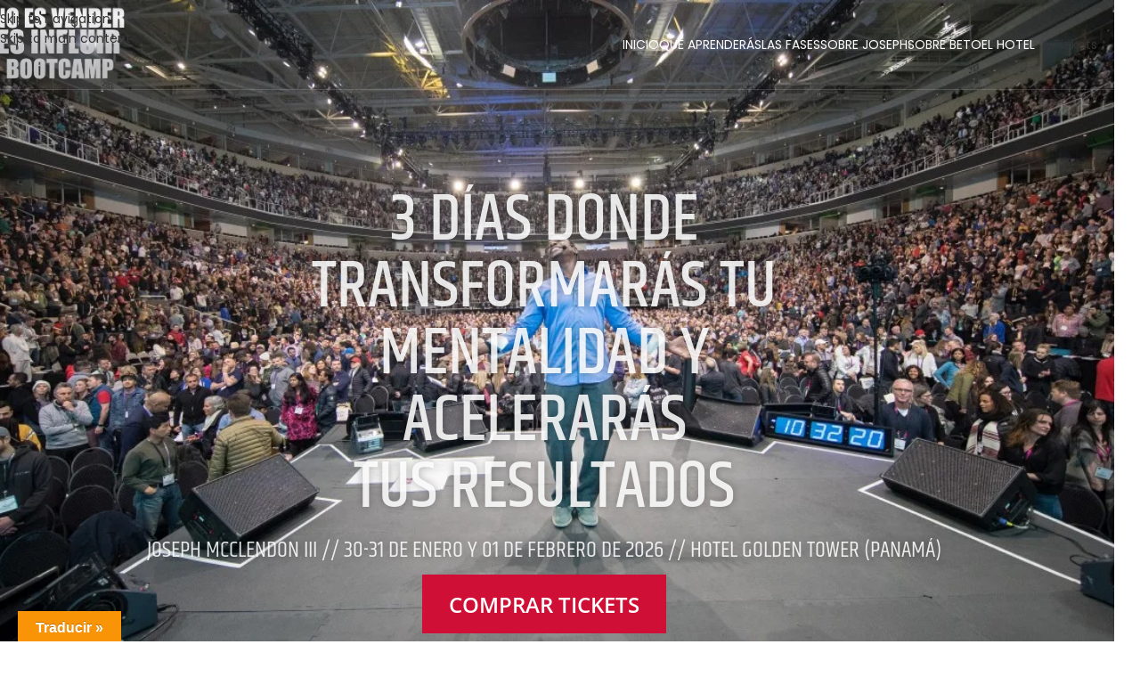

--- FILE ---
content_type: text/html; charset=UTF-8
request_url: https://betoboutet.com/bootcamp/
body_size: 187837
content:
<!DOCTYPE html>
<html lang="es" prefix="og: https://ogp.me/ns#">
<head>
<meta name="MobileOptimized" content="width" />
<meta name="HandheldFriendly" content="true" />
<meta name="generator" content="Drupal 11 (https://www.drupal.org)" />

	<meta charset="UTF-8">
	<link rel="profile" href="https://gmpg.org/xfn/11">
	

	<!-- Start of Async Callbell Code -->
<script>
  if (!window.callbellSettings) {
    window.callbellSettings = {}
  }
  window.callbellSettings["token"] = "zkAVzULzqWR5d6uRjgLDCRuf";
</script>
<script>
  (function(){var w=window;var ic=w.callbell;if(typeof ic==="function"){ic('reattach_activator');ic('update',callbellSettings);}else{var d=document;var i=function(){i.c(arguments)};i.q=[];i.c=function(args){i.q.push(args)};w.Callbell=i;var l=function(){var s=d.createElement('script');s.type='text/javascript';s.async=true;s.src='https://dash.callbell.eu/include/'+window.callbellSettings.token+'.js';var x=d.getElementsByTagName('script')[0];x.parentNode.insertBefore(s,x);};if(w.attachEvent){w.attachEvent('onload',l);}else{w.addEventListener('load',l,false);}}})()
</script>
<!-- End of Async Callbell Code -->
<!-- Optimización para motores de búsqueda de Rank Math -  https://rankmath.com/ -->
<title>BootCamp | No es vender es influir (Enero 2026) - Beto Boutet</title>
<meta name="description" content="Quieres reemplazar tus malos hábitos con hábitos de éxito"/>
<meta name="robots" content="index, follow, max-snippet:-1, max-video-preview:-1, max-image-preview:large"/>
<link rel="canonical" href="https://betoboutet.com/bootcamp/" />
<meta property="og:locale" content="es_ES" />
<meta property="og:type" content="article" />
<meta property="og:title" content="BootCamp | No es vender es influir (Enero 2026) - Beto Boutet" />
<meta property="og:description" content="Quieres reemplazar tus malos hábitos con hábitos de éxito" />
<meta property="og:url" content="https://betoboutet.com/bootcamp/" />
<meta property="og:site_name" content="Beto Boutet" />
<meta property="og:updated_time" content="2025-10-17T15:02:34-05:00" />
<meta property="og:image" content="https://betoboutet.com/archivos/2025/07/Joseph-McClendon-Transparent-Minimized-min111.png" />
<meta property="og:image:secure_url" content="https://betoboutet.com/archivos/2025/07/Joseph-McClendon-Transparent-Minimized-min111.png" />
<meta property="og:image:width" content="724" />
<meta property="og:image:height" content="2000" />
<meta property="og:image:alt" content="BootCamp | No es vender es influir (Enero 2026)" />
<meta property="og:image:type" content="image/png" />
<meta property="article:published_time" content="2025-07-29T19:22:15-05:00" />
<meta property="article:modified_time" content="2025-10-17T15:02:34-05:00" />
<meta name="twitter:card" content="summary_large_image" />
<meta name="twitter:title" content="BootCamp | No es vender es influir (Enero 2026) - Beto Boutet" />
<meta name="twitter:description" content="Quieres reemplazar tus malos hábitos con hábitos de éxito" />
<meta name="twitter:image" content="https://betoboutet.com/archivos/2025/07/Joseph-McClendon-Transparent-Minimized-min111.png" />
<meta name="twitter:label1" content="Tiempo de lectura" />
<meta name="twitter:data1" content="5 minutos" />
<script type="application/ld+json" class="rank-math-schema">{"@context":"https://schema.org","@graph":[{"@type":"Organization","@id":"https://betoboutet.com/#organization","name":"Beto Boutet","url":"https://betoboutet.com","logo":{"@type":"ImageObject","@id":"https://betoboutet.com/#logo","url":"https://betoboutet.com/archivos/2023/05/beto_boutet_bootcamp_img_1.jpg","contentUrl":"https://betoboutet.com/archivos/2023/05/beto_boutet_bootcamp_img_1.jpg","caption":"Beto Boutet","inLanguage":"es","width":"1920","height":"1280"}},{"@type":"WebSite","@id":"https://betoboutet.com/#website","url":"https://betoboutet.com","name":"Beto Boutet","publisher":{"@id":"https://betoboutet.com/#organization"},"inLanguage":"es"},{"@type":"ImageObject","@id":"https://betoboutet.com/archivos/2025/07/Joseph-McClendon-Transparent-Minimized-min111.png","url":"https://betoboutet.com/archivos/2025/07/Joseph-McClendon-Transparent-Minimized-min111.png","width":"200","height":"200","inLanguage":"es"},{"@type":"WebPage","@id":"https://betoboutet.com/bootcamp/#webpage","url":"https://betoboutet.com/bootcamp/","name":"BootCamp | No es vender es influir (Enero 2026) - Beto Boutet","datePublished":"2025-07-29T19:22:15-05:00","dateModified":"2025-10-17T15:02:34-05:00","isPartOf":{"@id":"https://betoboutet.com/#website"},"primaryImageOfPage":{"@id":"https://betoboutet.com/archivos/2025/07/Joseph-McClendon-Transparent-Minimized-min111.png"},"inLanguage":"es"},{"@type":"Person","@id":"https://betoboutet.com/writer/beto/","name":"Beto Boutet","url":"https://betoboutet.com/writer/beto/","image":{"@type":"ImageObject","@id":"https://secure.gravatar.com/avatar/9d7bd920e0b022b927f2d8988c5332b88f8db147d829118eb484ab44a3126d4b?s=96&amp;d=mm&amp;r=g","url":"https://secure.gravatar.com/avatar/9d7bd920e0b022b927f2d8988c5332b88f8db147d829118eb484ab44a3126d4b?s=96&amp;d=mm&amp;r=g","caption":"Beto Boutet","inLanguage":"es"},"worksFor":{"@id":"https://betoboutet.com/#organization"}},{"@type":"Article","headline":"BootCamp | No es vender es influir (Enero 2026) - Beto Boutet","datePublished":"2025-07-29T19:22:15-05:00","dateModified":"2025-10-17T15:02:34-05:00","author":{"@id":"https://betoboutet.com/writer/beto/","name":"Beto Boutet"},"publisher":{"@id":"https://betoboutet.com/#organization"},"description":"Quieres reemplazar tus malos h\u00e1bitos con h\u00e1bitos de \u00e9xito","name":"BootCamp | No es vender es influir (Enero 2026) - Beto Boutet","@id":"https://betoboutet.com/bootcamp/#richSnippet","isPartOf":{"@id":"https://betoboutet.com/bootcamp/#webpage"},"image":{"@id":"https://betoboutet.com/archivos/2025/07/Joseph-McClendon-Transparent-Minimized-min111.png"},"inLanguage":"es","mainEntityOfPage":{"@id":"https://betoboutet.com/bootcamp/#webpage"}}]}</script>
<!-- /Plugin Rank Math WordPress SEO -->

<link rel='dns-prefetch' href='//translate.google.com' />
<link rel='dns-prefetch' href='//maps.googleapis.com' />
<link rel='dns-prefetch' href='//meet.jit.si' />
<link rel='dns-prefetch' href='//fonts.googleapis.com' />
<link rel="alternate" type="application/rss+xml" title="Beto Boutet &raquo; Feed" href="https://betoboutet.com/feed/" />
<link rel="alternate" type="application/rss+xml" title="Beto Boutet &raquo; Feed de los comentarios" href="https://betoboutet.com/comments/feed/" />
<link rel="alternate" title="oEmbed (JSON)" type="application/json+oembed" href="https://betoboutet.com/wp-json/oembed/1.0/embed?url=https%3A%2F%2Fbetoboutet.com%2Fbootcamp%2F" />
<link rel="alternate" title="oEmbed (XML)" type="text/xml+oembed" href="https://betoboutet.com/wp-json/oembed/1.0/embed?url=https%3A%2F%2Fbetoboutet.com%2Fbootcamp%2F&#038;format=xml" />
<style id='wp-img-auto-sizes-contain-inline-css' type='text/css'>
img:is([sizes=auto i],[sizes^="auto," i]){contain-intrinsic-size:3000px 1500px}
/*# sourceURL=wp-img-auto-sizes-contain-inline-css */
</style>

<style id='woocommerce-events-fooevents-event-listing-style-inline-css' type='text/css'>
/*!***************************************************************************************************************************************************************************************************************************************************************!*\
  !*** css ./node_modules/css-loader/dist/cjs.js??ruleSet[1].rules[4].use[1]!./node_modules/postcss-loader/dist/cjs.js??ruleSet[1].rules[4].use[2]!./node_modules/sass-loader/dist/cjs.js??ruleSet[1].rules[4].use[3]!./src/fooevents-event-listing/style.scss ***!
  \***************************************************************************************************************************************************************************************************************************************************************/
/**
 * The following styles get applied both on the front of your site
 * and in the editor.
 *
 * Replace them with your own styles or remove the file completely.
 */
.wp-block-woocommerce-events-fooevents-event-listing {
  border: 0;
}

.fooevents-event-listing-clear {
  clear: both;
}

/* Event Listing Block */
.fooevents-event-listing-date-month {
  font-size: 0.9em;
  line-height: 1em;
  text-transform: uppercase;
  font-weight: 500;
  padding-top: 0.7em;
  margin: 0;
}

.fooevents-event-listing-date-day {
  font-size: 1.6em;
  font-weight: bold;
  line-height: 1.2em;
}

/* Event Listing Block > List */
.fooevents-event-listing-list-container {
  gap: 1.5em;
  margin-bottom: 1.5em;
  display: grid;
  grid-template-columns: 300px auto;
}

.fooevents-event-listing-list-container.image-right {
  grid-template-columns: auto 300px;
}

.image-right .fooevents-event-listing-list-thumbnail {
  grid-column: 2/3;
  grid-row: 1;
}

.image-right .fooevents-event-listing-list-content {
  grid-column: 1/2;
  grid-row: 1;
}

.fooevents-event-listing-list-container.image-none {
  grid-template-columns: repeat(1, 100%);
}

.fooevents-event-listing-list-seperators h2 {
  padding: 0 0 0.5em 0;
  font-size: 1.2em;
}

#fooevents-event-listing-list h3 {
  margin: 0 0 0.5em;
  padding: 0;
}

#fooevents-event-listing-list img {
  max-width: 100%;
  width: 100%;
  height: auto;
}

#fooevents-event-listing-list .fooevents-event-listing-list-datetime {
  padding: 0;
  margin: 0 0 0.5em;
}

#fooevents-event-listing-list .fooevents-event-listing-list-excerpt {
  margin: 0 0 0.5em;
  padding: 0;
}

#fooevents-event-listing-list .fooevents-event-listing-list-price {
  font-weight: bold;
  padding-right: 1em;
}

#fooevents-event-listing-list .fooevents-event-listing-list-location {
  margin: 0 0 0.5em;
  padding: 0;
}

#fooevents-event-listing-list .fooevents-event-listing-list-stock {
  margin: 0 0 1em;
  padding: 0;
}

#fooevents-event-listing-list .fooevents-event-listing-list-book-now {
  font-weight: bold;
}

#fooevents-event-listing-list .fooevents-event-listing-list-book-now a {
  text-decoration: none;
}

/* Event Listing Block > Compact */
table#fooevents-event-listing-compact {
  width: 100%;
}

table#fooevents-event-listing-compact th {
  text-align: left;
}

#fooevents-event-listing-compact h3 {
  margin-bottom: 0.5em;
  padding: 0;
  margin-block-start: 0;
  font-size: 1.4em;
}

#fooevents-event-listing-compact ul {
  list-style: none;
  margin: 0;
  padding: 0;
  font-size: 0.9em;
}

table#fooevents-event-listing-compact td.date {
  text-align: center;
}

#fooevents-event-listing-compact .fooevents-event-listing-compact-datetime {
  padding: 0 0 0.5em;
  margin: 0;
}

#fooevents-event-listing-compact .fooevents-event-listing-compact-excerpt {
  margin-bottom: 1em;
}

#fooevents-event-listing-compact .fooevents-event-listing-compact-stock {
  margin: 1em 0 0;
  padding: 0;
}

#fooevents-event-listing-compact .fooevents-event-listing-compact-book-now {
  padding: 0;
  margin: 0 0em;
  font-weight: bold;
}

#fooevents-event-listing-compact .fooevents-event-listing-compact-book-now a {
  text-decoration: none;
}

#fooevents-event-listing-compact .fooevents-event-listing-compact-price {
  font-weight: bold;
  margin: 0;
}

#fooevents-event-listing-compact .fooevents-event-listing-compact-price {
  font-weight: bold;
  margin: 0;
}

#fooevents-event-listing-compact .fooevents-event-listing-compact-availability {
  margin: 0;
}

#fooevents-event-listing-compact .fooevents-event-listing-compact-location {
  margin: 0 0 0.5em;
  padding: 0;
}

/* Event Listing Block > Tiled */
#fooevents-event-listing-tiles {
  display: grid;
  gap: 30px;
}

#fooevents-event-listing-tiles h3 {
  margin-bottom: 0.5em;
  padding: 0;
  margin-block-start: 0;
  font-size: 1.2em;
}

#fooevents-event-listing-tiles .event-thumbnail img {
  width: 100%;
  height: auto;
  padding: 0;
  margin: 0 0 1em;
}

#fooevents-event-listing-tiles .fooevents-event-listing-tiles-datetime {
  padding: 0;
  margin: 0 0 0.5em;
}

#fooevents-event-listing-tiles .fooevents-event-listing-tiles-location {
  font-weight: bold;
  margin: 0 0 0.5em;
}

#fooevents-event-listing-tiles .fooevents-event-listing-tiles-excerpt {
  margin: 0 0 1em;
}

#fooevents-event-listing-tiles .fooevents-event-listing-tiles-stock {
  margin: 0 0 1em;
}

#fooevents-event-listing-tiles .fooevents-event-listing-tiles-price {
  font-weight: bold;
  margin: 0;
}

#fooevents-event-listing-tiles .fooevents-event-listing-tiles-availability {
  margin: 0;
}

#fooevents-event-listing-tiles .fooevents-event-listing-book-now {
  font-weight: bold;
  margin: 1em 0 0;
}

#fooevents-event-listing-tiles .fooevents-event-listing-book-now a {
  text-decoration: none;
}

.fooevents-event-listing-tile-number-2 {
  grid-template-columns: repeat(2, calc(50% - 15px));
}

.fooevents-event-listing-tile-number-3 {
  grid-template-columns: repeat(3, calc(33.33% - 20px));
}

.fooevents-event-listing-tile-number-4 {
  grid-template-columns: repeat(4, calc(25% - 22.5px));
}

.fooevents-event-listing-tile-number-5 {
  grid-template-columns: repeat(5, calc(20% - 24px));
}

.fooevents-event-listing-tile-number-6 {
  grid-template-columns: repeat(6, calc(16.66% - 25px));
}

/* Event Icon Styles */
.event-icon {
  display: inline;
  margin: 0.4em 0.4em 0 0;
  padding: 0;
  line-height: 0.8em;
}

.event-icon:before {
  content: "\f469";
  font-family: "dashicons";
  font-size: 1em;
}

.event-icon-calendar:before {
  content: "\f508";
}

@media screen and (max-width: 55em) {
  .fooevents-event-listing-tile-number-5,
  .fooevents-event-listing-tile-number-6 {
    grid-template-columns: repeat(3, calc(33.33% - 20px));
  }
  #fooevents-event-listing-compact td {
    display: block;
    width: 100%;
  }
  table#fooevents-event-listing-compact td.date {
    text-align: left;
  }
}
@media screen and (max-width: 50em) {
  .fooevents-event-listing-tile-number-2,
  .fooevents-event-listing-tile-number-3,
  .fooevents-event-listing-tile-number-4,
  .fooevents-event-listing-tile-number-5,
  .fooevents-event-listing-tile-number-6 {
    grid-template-columns: repeat(3, calc(33.33% - 20px));
  }
}
@media screen and (max-width: 40em) {
  .fooevents-event-listing-tile-number-2,
  .fooevents-event-listing-tile-number-3,
  .fooevents-event-listing-tile-number-4,
  .fooevents-event-listing-tile-number-5,
  .fooevents-event-listing-tile-number-6 {
    grid-template-columns: repeat(2, calc(50% - 15px));
  }
  .fooevents-event-listing-list-container {
    grid-template-columns: repeat(1, 100%);
  }
}
@media screen and (max-width: 30em) {
  .fooevents-event-listing-tile-number-2,
  .fooevents-event-listing-tile-number-3,
  .fooevents-event-listing-tile-number-4,
  .fooevents-event-listing-tile-number-5,
  .fooevents-event-listing-tile-number-6 {
    grid-template-columns: repeat(1, 100%);
  }
}

/*# sourceMappingURL=style-index.css.map*/
/*# sourceURL=https://betoboutet.com/core/modules/a273649726/build/fooevents-event-listing/style-index.css */
</style>
<style id='woocommerce-events-fooevents-event-attendees-style-inline-css' type='text/css'>
/*!*****************************************************************************************************************************************************************************************************************************************************************!*\
  !*** css ./node_modules/css-loader/dist/cjs.js??ruleSet[1].rules[4].use[1]!./node_modules/postcss-loader/dist/cjs.js??ruleSet[1].rules[4].use[2]!./node_modules/sass-loader/dist/cjs.js??ruleSet[1].rules[4].use[3]!./src/fooevents-event-attendees/style.scss ***!
  \*****************************************************************************************************************************************************************************************************************************************************************/
/**
 * The following styles get applied both on the front of your site
 * and in the editor.
 *
 * Replace them with your own styles or remove the file completely.
 */
/*  Attendee Block Grid Styles */
.fooevents-attendees-grid {
  display: grid;
  gap: 30px;
}

.fooevents-attendee-list-grid-2 {
  grid-template-columns: repeat(2, calc(50% - 15px));
}

.fooevents-attendee-list-grid-3 {
  grid-template-columns: repeat(3, calc(33.33% - 20px));
}

.fooevents-attendee-list-grid-4 {
  grid-template-columns: repeat(4, calc(25% - 22.5px));
}

.fooevents-attendee-list-grid-5 {
  grid-template-columns: repeat(5, calc(20% - 24px));
}

.fooevents-attendee-list-grid-6 {
  grid-template-columns: repeat(6, calc(16.66% - 25px));
}

.fooevents-attendee-list-grid-7 {
  grid-template-columns: repeat(7, calc(14.28% - 25.7142857143px));
}

.fooevents-attendee-list-grid-8 {
  grid-template-columns: repeat(8, calc(12.5% - 26.25px));
}

.fooevents-attendees-grid .fooevents-attendee {
  margin-bottom: 1em;
  text-align: center;
  line-height: 1.3em;
}

.fooevents-attendees:after,
.fooevents-attendee-list-clear {
  clear: both;
  content: "";
  display: block;
}

.fooevents-attendees-grid .fooevents-attendee img {
  border-radius: 100%;
  max-width: 90%;
  margin: 0 0 0.5em;
  display: inline-block;
}

.fooevents-attendees-grid .fooevents-attendee-info-name {
  font-weight: bold;
}

.fooevents-attendees-grid .fooevents-attendee-info-designation,
.fooevents-attendees-grid .fooevents-attendee-info-company,
.fooevents-attendees-grid .fooevents-attendee-info-telephone,
.fooevents-attendees-grid .fooevents-attendee-info-email,
.fooevents-attendees-grid .fooevents-attendee-info-signup {
  font-size: 0.8em;
}

.fooevents-attendees-grid .fooevents-attendee-info-designation {
  font-weight: 600;
}

.fooevents-attendees-grid-total {
  padding: 1em 0;
  text-align: center;
}

/* Attendee Block Name Styles */
.fooevents-attendee strong {
  font-size: 0.9em;
  font-weight: 600;
}

/* Attendee Block Pictures Styles */
.fooevents-attendees-pictures .fooevents-attendee {
  float: left;
  text-align: center;
  line-height: 1.3em;
  margin: 0 0 0 -0.8em;
}

.fooevents-attendees-pictures .fooevents-attendee img {
  max-width: 100%;
}

.fooevents-attendees-pictures .fooevents-attendee-size-large {
  width: 6em;
}

.fooevents-attendees-pictures .fooevents-attendee-size-large img {
  border: solid 4px #fff;
  width: 6em;
}

.fooevents-attendees-pictures .fooevents-attendee-size-medium {
  width: 3.5em;
}

.fooevents-attendees-pictures .fooevents-attendee-size-medium img {
  border: solid 3px #fff;
  width: 3.5em;
}

.fooevents-attendees-pictures .fooevents-attendee-size-small {
  width: 2.5em;
}

.fooevents-attendees-pictures .fooevents-attendee-size-small img {
  border: solid 2px #fff;
  width: 2.5em;
}

#fooevents-attendee-list-compact .fooevents-attendee-large img {
  max-width: 6em;
}

#fooevents-attendee-list-compact .fooevents-attendee-medium img {
  max-width: 3.5em;
}

#fooevents-attendee-list-compact .fooevents-attendee-small img {
  max-width: 2.5em;
}

.fooevents-attendees-pictures .fooevents-attendee-0 {
  margin: 0;
}

/* Attendee Block List Styles */
.fooevents-attendees-list img {
  border-radius: 100%;
  max-width: 90%;
  margin: 0 0 0.5em;
}

.fooevents-attendees-list-total {
  padding: 1em 0;
  text-align: left;
}

/* Attendee Block Image Styles */
.fooevents-attendees-pictures .fooevents-attendee img {
  border-radius: 100%;
  max-width: 100%;
  margin: 0 0 0.5em;
}

/* Responsive Styles */
@media screen and (max-width: 55em) {
  .fooevents-attendee-list-grid-5,
  .fooevents-attendee-list-grid-6,
  .fooevents-attendee-list-grid-7,
  .fooevents-attendee-list-grid-8 {
    grid-template-columns: repeat(5, calc(20% - 24px));
  }
}
@media screen and (max-width: 50em) {
  .fooevents-attendee-list-grid-5,
  .fooevents-attendee-list-grid-6,
  .fooevents-attendee-list-grid-7,
  .fooevents-attendee-list-grid-8 {
    grid-template-columns: repeat(4, calc(25% - 22.5px));
  }
}
@media screen and (max-width: 40em) {
  .fooevents-attendee-list-grid-4,
  .fooevents-attendee-list-grid-5,
  .fooevents-attendee-list-grid-6,
  .fooevents-attendee-list-grid-7,
  .fooevents-attendee-list-grid-8 {
    grid-template-columns: repeat(3, calc(33.33% - 20px));
  }
  #fooevents-attendee-list-compact th {
    display: none;
  }
  #fooevents-attendee-list-compact td {
    display: block;
    width: 100%;
  }
}
@media screen and (max-width: 30em) {
  .fooevents-attendee-list-grid-3,
  .fooevents-attendee-list-grid-4,
  .fooevents-attendee-list-grid-5,
  .fooevents-attendee-list-grid-6,
  .fooevents-attendee-list-grid-7,
  .fooevents-attendee-list-grid-8 {
    grid-template-columns: repeat(2, calc(50% - 15px));
  }
}

/*# sourceMappingURL=style-index.css.map*/
/*# sourceURL=https://betoboutet.com/core/modules/a273649726/build/fooevents-event-attendees/style-index.css */
</style>
<style id='global-styles-inline-css' type='text/css'>
:root{--wp--preset--aspect-ratio--square: 1;--wp--preset--aspect-ratio--4-3: 4/3;--wp--preset--aspect-ratio--3-4: 3/4;--wp--preset--aspect-ratio--3-2: 3/2;--wp--preset--aspect-ratio--2-3: 2/3;--wp--preset--aspect-ratio--16-9: 16/9;--wp--preset--aspect-ratio--9-16: 9/16;--wp--preset--color--black: #000000;--wp--preset--color--cyan-bluish-gray: #abb8c3;--wp--preset--color--white: #ffffff;--wp--preset--color--pale-pink: #f78da7;--wp--preset--color--vivid-red: #cf2e2e;--wp--preset--color--luminous-vivid-orange: #ff6900;--wp--preset--color--luminous-vivid-amber: #fcb900;--wp--preset--color--light-green-cyan: #7bdcb5;--wp--preset--color--vivid-green-cyan: #00d084;--wp--preset--color--pale-cyan-blue: #8ed1fc;--wp--preset--color--vivid-cyan-blue: #0693e3;--wp--preset--color--vivid-purple: #9b51e0;--wp--preset--gradient--vivid-cyan-blue-to-vivid-purple: linear-gradient(135deg,rgb(6,147,227) 0%,rgb(155,81,224) 100%);--wp--preset--gradient--light-green-cyan-to-vivid-green-cyan: linear-gradient(135deg,rgb(122,220,180) 0%,rgb(0,208,130) 100%);--wp--preset--gradient--luminous-vivid-amber-to-luminous-vivid-orange: linear-gradient(135deg,rgb(252,185,0) 0%,rgb(255,105,0) 100%);--wp--preset--gradient--luminous-vivid-orange-to-vivid-red: linear-gradient(135deg,rgb(255,105,0) 0%,rgb(207,46,46) 100%);--wp--preset--gradient--very-light-gray-to-cyan-bluish-gray: linear-gradient(135deg,rgb(238,238,238) 0%,rgb(169,184,195) 100%);--wp--preset--gradient--cool-to-warm-spectrum: linear-gradient(135deg,rgb(74,234,220) 0%,rgb(151,120,209) 20%,rgb(207,42,186) 40%,rgb(238,44,130) 60%,rgb(251,105,98) 80%,rgb(254,248,76) 100%);--wp--preset--gradient--blush-light-purple: linear-gradient(135deg,rgb(255,206,236) 0%,rgb(152,150,240) 100%);--wp--preset--gradient--blush-bordeaux: linear-gradient(135deg,rgb(254,205,165) 0%,rgb(254,45,45) 50%,rgb(107,0,62) 100%);--wp--preset--gradient--luminous-dusk: linear-gradient(135deg,rgb(255,203,112) 0%,rgb(199,81,192) 50%,rgb(65,88,208) 100%);--wp--preset--gradient--pale-ocean: linear-gradient(135deg,rgb(255,245,203) 0%,rgb(182,227,212) 50%,rgb(51,167,181) 100%);--wp--preset--gradient--electric-grass: linear-gradient(135deg,rgb(202,248,128) 0%,rgb(113,206,126) 100%);--wp--preset--gradient--midnight: linear-gradient(135deg,rgb(2,3,129) 0%,rgb(40,116,252) 100%);--wp--preset--font-size--small: 13px;--wp--preset--font-size--medium: 20px;--wp--preset--font-size--large: 36px;--wp--preset--font-size--x-large: 42px;--wp--preset--spacing--20: 0.44rem;--wp--preset--spacing--30: 0.67rem;--wp--preset--spacing--40: 1rem;--wp--preset--spacing--50: 1.5rem;--wp--preset--spacing--60: 2.25rem;--wp--preset--spacing--70: 3.38rem;--wp--preset--spacing--80: 5.06rem;--wp--preset--shadow--natural: 6px 6px 9px rgba(0, 0, 0, 0.2);--wp--preset--shadow--deep: 12px 12px 50px rgba(0, 0, 0, 0.4);--wp--preset--shadow--sharp: 6px 6px 0px rgba(0, 0, 0, 0.2);--wp--preset--shadow--outlined: 6px 6px 0px -3px rgb(255, 255, 255), 6px 6px rgb(0, 0, 0);--wp--preset--shadow--crisp: 6px 6px 0px rgb(0, 0, 0);}:where(body) { margin: 0; }.wp-site-blocks > .alignleft { float: left; margin-right: 2em; }.wp-site-blocks > .alignright { float: right; margin-left: 2em; }.wp-site-blocks > .aligncenter { justify-content: center; margin-left: auto; margin-right: auto; }:where(.is-layout-flex){gap: 0.5em;}:where(.is-layout-grid){gap: 0.5em;}.is-layout-flow > .alignleft{float: left;margin-inline-start: 0;margin-inline-end: 2em;}.is-layout-flow > .alignright{float: right;margin-inline-start: 2em;margin-inline-end: 0;}.is-layout-flow > .aligncenter{margin-left: auto !important;margin-right: auto !important;}.is-layout-constrained > .alignleft{float: left;margin-inline-start: 0;margin-inline-end: 2em;}.is-layout-constrained > .alignright{float: right;margin-inline-start: 2em;margin-inline-end: 0;}.is-layout-constrained > .aligncenter{margin-left: auto !important;margin-right: auto !important;}.is-layout-constrained > :where(:not(.alignleft):not(.alignright):not(.alignfull)){margin-left: auto !important;margin-right: auto !important;}body .is-layout-flex{display: flex;}.is-layout-flex{flex-wrap: wrap;align-items: center;}.is-layout-flex > :is(*, div){margin: 0;}body .is-layout-grid{display: grid;}.is-layout-grid > :is(*, div){margin: 0;}body{padding-top: 0px;padding-right: 0px;padding-bottom: 0px;padding-left: 0px;}a:where(:not(.wp-element-button)){text-decoration: none;}:root :where(.wp-element-button, .wp-block-button__link){background-color: #32373c;border-width: 0;color: #fff;font-family: inherit;font-size: inherit;font-style: inherit;font-weight: inherit;letter-spacing: inherit;line-height: inherit;padding-top: calc(0.667em + 2px);padding-right: calc(1.333em + 2px);padding-bottom: calc(0.667em + 2px);padding-left: calc(1.333em + 2px);text-decoration: none;text-transform: inherit;}.has-black-color{color: var(--wp--preset--color--black) !important;}.has-cyan-bluish-gray-color{color: var(--wp--preset--color--cyan-bluish-gray) !important;}.has-white-color{color: var(--wp--preset--color--white) !important;}.has-pale-pink-color{color: var(--wp--preset--color--pale-pink) !important;}.has-vivid-red-color{color: var(--wp--preset--color--vivid-red) !important;}.has-luminous-vivid-orange-color{color: var(--wp--preset--color--luminous-vivid-orange) !important;}.has-luminous-vivid-amber-color{color: var(--wp--preset--color--luminous-vivid-amber) !important;}.has-light-green-cyan-color{color: var(--wp--preset--color--light-green-cyan) !important;}.has-vivid-green-cyan-color{color: var(--wp--preset--color--vivid-green-cyan) !important;}.has-pale-cyan-blue-color{color: var(--wp--preset--color--pale-cyan-blue) !important;}.has-vivid-cyan-blue-color{color: var(--wp--preset--color--vivid-cyan-blue) !important;}.has-vivid-purple-color{color: var(--wp--preset--color--vivid-purple) !important;}.has-black-background-color{background-color: var(--wp--preset--color--black) !important;}.has-cyan-bluish-gray-background-color{background-color: var(--wp--preset--color--cyan-bluish-gray) !important;}.has-white-background-color{background-color: var(--wp--preset--color--white) !important;}.has-pale-pink-background-color{background-color: var(--wp--preset--color--pale-pink) !important;}.has-vivid-red-background-color{background-color: var(--wp--preset--color--vivid-red) !important;}.has-luminous-vivid-orange-background-color{background-color: var(--wp--preset--color--luminous-vivid-orange) !important;}.has-luminous-vivid-amber-background-color{background-color: var(--wp--preset--color--luminous-vivid-amber) !important;}.has-light-green-cyan-background-color{background-color: var(--wp--preset--color--light-green-cyan) !important;}.has-vivid-green-cyan-background-color{background-color: var(--wp--preset--color--vivid-green-cyan) !important;}.has-pale-cyan-blue-background-color{background-color: var(--wp--preset--color--pale-cyan-blue) !important;}.has-vivid-cyan-blue-background-color{background-color: var(--wp--preset--color--vivid-cyan-blue) !important;}.has-vivid-purple-background-color{background-color: var(--wp--preset--color--vivid-purple) !important;}.has-black-border-color{border-color: var(--wp--preset--color--black) !important;}.has-cyan-bluish-gray-border-color{border-color: var(--wp--preset--color--cyan-bluish-gray) !important;}.has-white-border-color{border-color: var(--wp--preset--color--white) !important;}.has-pale-pink-border-color{border-color: var(--wp--preset--color--pale-pink) !important;}.has-vivid-red-border-color{border-color: var(--wp--preset--color--vivid-red) !important;}.has-luminous-vivid-orange-border-color{border-color: var(--wp--preset--color--luminous-vivid-orange) !important;}.has-luminous-vivid-amber-border-color{border-color: var(--wp--preset--color--luminous-vivid-amber) !important;}.has-light-green-cyan-border-color{border-color: var(--wp--preset--color--light-green-cyan) !important;}.has-vivid-green-cyan-border-color{border-color: var(--wp--preset--color--vivid-green-cyan) !important;}.has-pale-cyan-blue-border-color{border-color: var(--wp--preset--color--pale-cyan-blue) !important;}.has-vivid-cyan-blue-border-color{border-color: var(--wp--preset--color--vivid-cyan-blue) !important;}.has-vivid-purple-border-color{border-color: var(--wp--preset--color--vivid-purple) !important;}.has-vivid-cyan-blue-to-vivid-purple-gradient-background{background: var(--wp--preset--gradient--vivid-cyan-blue-to-vivid-purple) !important;}.has-light-green-cyan-to-vivid-green-cyan-gradient-background{background: var(--wp--preset--gradient--light-green-cyan-to-vivid-green-cyan) !important;}.has-luminous-vivid-amber-to-luminous-vivid-orange-gradient-background{background: var(--wp--preset--gradient--luminous-vivid-amber-to-luminous-vivid-orange) !important;}.has-luminous-vivid-orange-to-vivid-red-gradient-background{background: var(--wp--preset--gradient--luminous-vivid-orange-to-vivid-red) !important;}.has-very-light-gray-to-cyan-bluish-gray-gradient-background{background: var(--wp--preset--gradient--very-light-gray-to-cyan-bluish-gray) !important;}.has-cool-to-warm-spectrum-gradient-background{background: var(--wp--preset--gradient--cool-to-warm-spectrum) !important;}.has-blush-light-purple-gradient-background{background: var(--wp--preset--gradient--blush-light-purple) !important;}.has-blush-bordeaux-gradient-background{background: var(--wp--preset--gradient--blush-bordeaux) !important;}.has-luminous-dusk-gradient-background{background: var(--wp--preset--gradient--luminous-dusk) !important;}.has-pale-ocean-gradient-background{background: var(--wp--preset--gradient--pale-ocean) !important;}.has-electric-grass-gradient-background{background: var(--wp--preset--gradient--electric-grass) !important;}.has-midnight-gradient-background{background: var(--wp--preset--gradient--midnight) !important;}.has-small-font-size{font-size: var(--wp--preset--font-size--small) !important;}.has-medium-font-size{font-size: var(--wp--preset--font-size--medium) !important;}.has-large-font-size{font-size: var(--wp--preset--font-size--large) !important;}.has-x-large-font-size{font-size: var(--wp--preset--font-size--x-large) !important;}
:where(.wp-block-post-template.is-layout-flex){gap: 1.25em;}:where(.wp-block-post-template.is-layout-grid){gap: 1.25em;}
:where(.wp-block-term-template.is-layout-flex){gap: 1.25em;}:where(.wp-block-term-template.is-layout-grid){gap: 1.25em;}
:where(.wp-block-columns.is-layout-flex){gap: 2em;}:where(.wp-block-columns.is-layout-grid){gap: 2em;}
:root :where(.wp-block-pullquote){font-size: 1.5em;line-height: 1.6;}
/*# sourceURL=global-styles-inline-css */
</style>
<link rel='stylesheet' id='formcraft-common-css' href='https://betoboutet.com/core/modules/4602aa6ac7/dist/formcraft-common.css?rnd=22439' type='text/css' media='all' />
<link rel='stylesheet' id='formcraft-form-css' href='https://betoboutet.com/core/modules/4602aa6ac7/dist/form.css?rnd=22439' type='text/css' media='all' />
<link rel='stylesheet' id='google-language-translator-css' href='https://betoboutet.com/core/modules/6bf30d63de/css/style.css?rnd=22439' type='text/css' media='' />
<link rel='stylesheet' id='glt-toolbar-styles-css' href='https://betoboutet.com/core/modules/6bf30d63de/css/toolbar.css?rnd=22439' type='text/css' media='' />
<style id='woocommerce-inline-inline-css' type='text/css'>
.woocommerce form .form-row .required { visibility: visible; }
/*# sourceURL=woocommerce-inline-inline-css */
</style>
<link rel='stylesheet' id='yappy_bg_para_woocommerce_wp_style-css' href='https://betoboutet.com/core/modules/yappy-bg-para-woocommerce//assets/wp_bg-payment.css?rnd=22439' type='text/css' media='all' />
<link rel='stylesheet' id='evcal_google_fonts-css' href='https://fonts.googleapis.com/css?family=Noto+Sans%3A400%2C400italic%2C700%7CPoppins%3A700%2C800%2C900&#038;subset=latin%2Clatin-ext&#038;rnd=22439' type='text/css' media='all' />
<link rel='stylesheet' id='evcal_cal_default-css' href='//betoboutet.com/core/modules/3a7ff527c1/assets/css/eventon_styles.css?rnd=22439' type='text/css' media='all' />
<link rel='stylesheet' id='evo_font_icons-css' href='//betoboutet.com/core/modules/3a7ff527c1/assets/fonts/all.css?rnd=22439' type='text/css' media='all' />
<link rel='stylesheet' id='eventon_dynamic_styles-css' href='//betoboutet.com/core/modules/3a7ff527c1/assets/css/eventon_dynamic_styles.css?rnd=22439' type='text/css' media='all' />
<link rel='stylesheet' id='evo_el_styles-css' href='//betoboutet.com/core/modules/e6c2de48a3/assets/el_styles.css?rnd=22439' type='text/css' media='all' />
<link rel='stylesheet' id='evo_fc_styles-css' href='https://betoboutet.com/core/modules/0ef46b2380/assets/fc_styles.css?rnd=22439' type='text/css' media='all' />
<link rel='stylesheet' id='evo_wv_styles-css' href='https://betoboutet.com/core/modules/35fa675e1f/assets/wv_styles.css?rnd=22439' type='text/css' media='all' />
<link rel='stylesheet' id='elementor-icons-css' href='https://betoboutet.com/core/modules/f65f29574d/assets/lib/eicons/css/elementor-icons.css?rnd=22439' type='text/css' media='all' />
<link rel='stylesheet' id='elementor-frontend-css' href='https://betoboutet.com/core/modules/f65f29574d/assets/css/frontend.css?rnd=22439' type='text/css' media='all' />
<link rel='stylesheet' id='elementor-post-71-css' href='https://betoboutet.com/archivos/elementor/css/post-71.css?rnd=22439' type='text/css' media='all' />
<link rel='stylesheet' id='widget-heading-css' href='https://betoboutet.com/core/modules/f65f29574d/assets/css/widget-heading.min.css?rnd=22439' type='text/css' media='all' />
<link rel='stylesheet' id='widget-spacer-css' href='https://betoboutet.com/core/modules/f65f29574d/assets/css/widget-spacer.min.css?rnd=22439' type='text/css' media='all' />
<link rel='stylesheet' id='e-animation-grow-css' href='https://betoboutet.com/core/modules/f65f29574d/assets/lib/animations/styles/e-animation-grow.css?rnd=22439' type='text/css' media='all' />
<link rel='stylesheet' id='e-shapes-css' href='https://betoboutet.com/core/modules/f65f29574d/assets/css/conditionals/shapes.css?rnd=22439' type='text/css' media='all' />
<link rel='stylesheet' id='widget-image-css' href='https://betoboutet.com/core/modules/f65f29574d/assets/css/widget-image.min.css?rnd=22439' type='text/css' media='all' />
<link rel='stylesheet' id='widget-video-css' href='https://betoboutet.com/core/modules/f65f29574d/assets/css/widget-video.min.css?rnd=22439' type='text/css' media='all' />
<link rel='stylesheet' id='widget-blockquote-css' href='https://betoboutet.com/core/modules/ccc473c329/assets/css/widget-blockquote.min.css?rnd=22439' type='text/css' media='all' />
<link rel='stylesheet' id='elementor-icons-shared-0-css' href='https://betoboutet.com/core/modules/f65f29574d/assets/lib/font-awesome/css/fontawesome.css?rnd=22439' type='text/css' media='all' />
<link rel='stylesheet' id='elementor-icons-fa-brands-css' href='https://betoboutet.com/core/modules/f65f29574d/assets/lib/font-awesome/css/brands.css?rnd=22439' type='text/css' media='all' />
<link rel='stylesheet' id='e-animation-bob-css' href='https://betoboutet.com/core/modules/f65f29574d/assets/lib/animations/styles/e-animation-bob.css?rnd=22439' type='text/css' media='all' />
<link rel='stylesheet' id='widget-divider-css' href='https://betoboutet.com/core/modules/f65f29574d/assets/css/widget-divider.min.css?rnd=22439' type='text/css' media='all' />
<link rel='stylesheet' id='e-animation-hang-css' href='https://betoboutet.com/core/modules/f65f29574d/assets/lib/animations/styles/e-animation-hang.css?rnd=22439' type='text/css' media='all' />
<link rel='stylesheet' id='widget-icon-list-css' href='https://betoboutet.com/core/modules/f65f29574d/assets/css/widget-icon-list.min.css?rnd=22439' type='text/css' media='all' />
<link rel='stylesheet' id='elementor-post-5538-css' href='https://betoboutet.com/archivos/elementor/css/post-5538.css?rnd=22439' type='text/css' media='all' />
<link rel='stylesheet' id='wd-style-base-css' href='https://betoboutet.com/core/views/333853c80f/css/parts/base.min.css?rnd=22439' type='text/css' media='all' />
<link rel='stylesheet' id='wd-helpers-wpb-elem-css' href='https://betoboutet.com/core/views/333853c80f/css/parts/helpers-wpb-elem.min.css?rnd=22439' type='text/css' media='all' />
<link rel='stylesheet' id='wd-elementor-base-css' href='https://betoboutet.com/core/views/333853c80f/css/parts/int-elem-base.min.css?rnd=22439' type='text/css' media='all' />
<link rel='stylesheet' id='wd-elementor-pro-base-css' href='https://betoboutet.com/core/views/333853c80f/css/parts/int-elementor-pro.min.css?rnd=22439' type='text/css' media='all' />
<link rel='stylesheet' id='wd-woocommerce-base-css' href='https://betoboutet.com/core/views/333853c80f/css/parts/woocommerce-base.min.css?rnd=22439' type='text/css' media='all' />
<link rel='stylesheet' id='wd-mod-star-rating-css' href='https://betoboutet.com/core/views/333853c80f/css/parts/mod-star-rating.min.css?rnd=22439' type='text/css' media='all' />
<link rel='stylesheet' id='wd-woocommerce-block-notices-css' href='https://betoboutet.com/core/views/333853c80f/css/parts/woo-mod-block-notices.min.css?rnd=22439' type='text/css' media='all' />
<link rel='stylesheet' id='wd-wp-blocks-css' href='https://betoboutet.com/core/views/333853c80f/css/parts/wp-blocks.min.css?rnd=22439' type='text/css' media='all' />
<link rel='stylesheet' id='wd-header-base-css' href='https://betoboutet.com/core/views/333853c80f/css/parts/header-base.min.css?rnd=22439' type='text/css' media='all' />
<link rel='stylesheet' id='wd-mod-tools-css' href='https://betoboutet.com/core/views/333853c80f/css/parts/mod-tools.min.css?rnd=22439' type='text/css' media='all' />
<link rel='stylesheet' id='wd-header-elements-base-css' href='https://betoboutet.com/core/views/333853c80f/css/parts/header-el-base.min.css?rnd=22439' type='text/css' media='all' />
<link rel='stylesheet' id='wd-button-css' href='https://betoboutet.com/core/views/333853c80f/css/parts/el-button.min.css?rnd=22439' type='text/css' media='all' />
<link rel='stylesheet' id='wd-header-mobile-nav-dropdown-css' href='https://betoboutet.com/core/views/333853c80f/css/parts/header-el-mobile-nav-dropdown.min.css?rnd=22439' type='text/css' media='all' />
<link rel='stylesheet' id='wd-photoswipe-css' href='https://betoboutet.com/core/views/333853c80f/css/parts/lib-photoswipe.min.css?rnd=22439' type='text/css' media='all' />
<link rel='stylesheet' id='wd-image-gallery-css' href='https://betoboutet.com/core/views/333853c80f/css/parts/el-gallery.min.css?rnd=22439' type='text/css' media='all' />
<link rel='stylesheet' id='wd-widget-collapse-css' href='https://betoboutet.com/core/views/333853c80f/css/parts/opt-widget-collapse.min.css?rnd=22439' type='text/css' media='all' />
<link rel='stylesheet' id='xts-google-fonts-css' href='https://fonts.googleapis.com/css?family=Poppins%3A400%2C600%2C500%7CMontserrat%3A400%2C600&#038;rnd=22439' type='text/css' media='all' />
<link rel='stylesheet' id='elementor-gf-local-roboto-css' href='https://betoboutet.com/archivos/elementor/google-fonts/css/roboto.css?rnd=22439' type='text/css' media='all' />
<link rel='stylesheet' id='elementor-gf-local-opensans-css' href='https://betoboutet.com/archivos/elementor/google-fonts/css/opensans.css?rnd=22439' type='text/css' media='all' />
<link rel='stylesheet' id='elementor-gf-local-khand-css' href='https://betoboutet.com/archivos/elementor/google-fonts/css/khand.css?rnd=22439' type='text/css' media='all' />
<link rel='stylesheet' id='elementor-icons-fa-solid-css' href='https://betoboutet.com/core/modules/f65f29574d/assets/lib/font-awesome/css/solid.css?rnd=22439' type='text/css' media='all' />
<link rel='stylesheet' id='elementor-icons-fa-regular-css' href='https://betoboutet.com/core/modules/f65f29574d/assets/lib/font-awesome/css/regular.css?rnd=22439' type='text/css' media='all' />
<script type="text/javascript" src="https://betoboutet.com/lib/js/jquery/jquery.js?rnd=22439" id="jquery-core-js"></script>
<script type="text/javascript" src="https://betoboutet.com/lib/js/jquery/jquery-migrate.js?rnd=22439" id="jquery-migrate-js"></script>
<script type="text/javascript" src="https://betoboutet.com/core/modules/39d10ee62c/assets/js/jquery-blockui/jquery.blockUI.js?rnd=22439" id="wc-jquery-blockui-js" defer="defer" data-wp-strategy="defer"></script>
<script type="text/javascript" src="https://betoboutet.com/core/modules/39d10ee62c/assets/js/js-cookie/js.cookie.js?rnd=22439" id="wc-js-cookie-js" defer="defer" data-wp-strategy="defer"></script>
<script type="text/javascript" id="woocommerce-js-extra">
/* <![CDATA[ */
var woocommerce_params = {"ajax_url":"/ajax-call","wc_ajax_url":"/?wc-ajax=%%endpoint%%","i18n_password_show":"Mostrar contrase\u00f1a","i18n_password_hide":"Ocultar contrase\u00f1a"};
//# sourceURL=woocommerce-js-extra
/* ]]> */
</script>
<script type="text/javascript" src="https://betoboutet.com/core/modules/39d10ee62c/assets/js/frontend/woocommerce.js?rnd=22439" id="woocommerce-js" defer="defer" data-wp-strategy="defer"></script>
<script type="text/javascript" src="https://betoboutet.com/core/modules/yappy-bg-para-woocommerce//assets/bg-payment.js?rnd=22439" id="yappy_bg_para_woocommerce_wp_script-js"></script>
<script type="text/javascript" id="evo-inlinescripts-header-js-after">
/* <![CDATA[ */
jQuery(document).ready(function($){});
//# sourceURL=evo-inlinescripts-header-js-after
/* ]]> */
</script>
<script type="text/javascript" src="https://betoboutet.com/core/views/333853c80f/js/libs/device.js?rnd=22439" id="wd-device-library-js"></script>
<script type="text/javascript" src="https://betoboutet.com/core/views/333853c80f/js/scripts/global/scrollBar.js?rnd=22439" id="wd-scrollbar-js"></script>
<link rel='shortlink' href='https://betoboutet.com/?p=5538' />
<style>#google_language_translator a{display:none!important;}div.skiptranslate.goog-te-gadget{display:inline!important;}.goog-te-gadget{color:transparent!important;}.goog-te-gadget{font-size:0px!important;}.goog-branding{display:none;}.goog-tooltip{display: none!important;}.goog-tooltip:hover{display: none!important;}.goog-text-highlight{background-color:transparent!important;border:none!important;box-shadow:none!important;}#google_language_translator select.goog-te-combo{color:#32373c;}div.skiptranslate{display:none!important;}body{top:0px!important;}#goog-gt-{display:none!important;}font font{background-color:transparent!important;box-shadow:none!important;position:initial!important;}#glt-translate-trigger{left:20px;right:auto;}#glt-translate-trigger > span{color:#ffffff;}#glt-translate-trigger{background:#f89406;}</style>
<!--BEGIN: TRACKING CODE MANAGER (v2.5.0) BY INTELLYWP.COM IN HEAD//-->
<!-- Global site tag (gtag.js) - Google Analytics -->
<script async src="https://www.googletagmanager.com/gtag/js?id=G-F9X58LNZG0"></script>
<script>
  window.dataLayer = window.dataLayer || [];
  function gtag(){dataLayer.push(arguments);}
  gtag('js', new Date());

  gtag('config', 'G-F9X58LNZG0');
</script>
<!-- Google Tag Manager -->
<script>(function(w,d,s,l,i){w[l]=w[l]||[];w[l].push({'gtm.start':
new Date().getTime(),event:'gtm.js'});var f=d.getElementsByTagName(s)[0],
j=d.createElement(s),dl=l!='dataLayer'?'&l='+l:'';j.async=true;j.src=
'https://www.googletagmanager.com/gtm.js?id='+i+dl;f.parentNode.insertBefore(j,f);
})(window,document,'script','dataLayer','GTM-K69R5TQ');</script>
<!-- End Google Tag Manager -->
<!--END: https://wordpress.org/plugins/tracking-code-manager IN HEAD//-->					<meta name="viewport" content="width=device-width, initial-scale=1.0, maximum-scale=1.0, user-scalable=no">
										<noscript><style>.woocommerce-product-gallery{ opacity: 1 !important; }</style></noscript>
	
			<style>
				.e-con.e-parent:nth-of-type(n+4):not(.e-lazyloaded):not(.e-no-lazyload),
				.e-con.e-parent:nth-of-type(n+4):not(.e-lazyloaded):not(.e-no-lazyload) * {
					background-image: none !important;
				}
				@media screen and (max-height: 1024px) {
					.e-con.e-parent:nth-of-type(n+3):not(.e-lazyloaded):not(.e-no-lazyload),
					.e-con.e-parent:nth-of-type(n+3):not(.e-lazyloaded):not(.e-no-lazyload) * {
						background-image: none !important;
					}
				}
				@media screen and (max-height: 640px) {
					.e-con.e-parent:nth-of-type(n+2):not(.e-lazyloaded):not(.e-no-lazyload),
					.e-con.e-parent:nth-of-type(n+2):not(.e-lazyloaded):not(.e-no-lazyload) * {
						background-image: none !important;
					}
				}
			</style>
			<script type="text/javascript">
                var ajaxurl = "https://betoboutet.com/ajax-call";
              </script><link rel="icon" href="https://betoboutet.com/archivos/2021/02/cropped-NO-ES-VENDER-ES-INFLUIR-PRODUCTO-32x32.jpg" sizes="32x32" />
<link rel="icon" href="https://betoboutet.com/archivos/2021/02/cropped-NO-ES-VENDER-ES-INFLUIR-PRODUCTO-192x192.jpg" sizes="192x192" />
<link rel="apple-touch-icon" href="https://betoboutet.com/archivos/2021/02/cropped-NO-ES-VENDER-ES-INFLUIR-PRODUCTO-180x180.jpg" />
<meta name="msapplication-TileImage" content="https://betoboutet.com/archivos/2021/02/cropped-NO-ES-VENDER-ES-INFLUIR-PRODUCTO-270x270.jpg" />
<style>
		
		</style>			<style id="wd-style-header_727438-css" data-type="wd-style-header_727438">
				:root{
	--wd-top-bar-h: .00001px;
	--wd-top-bar-sm-h: .00001px;
	--wd-top-bar-sticky-h: .00001px;
	--wd-top-bar-brd-w: .00001px;

	--wd-header-general-h: 100px;
	--wd-header-general-sm-h: 80px;
	--wd-header-general-sticky-h: 80px;
	--wd-header-general-brd-w: 1px;

	--wd-header-bottom-h: .00001px;
	--wd-header-bottom-sm-h: .00001px;
	--wd-header-bottom-sticky-h: .00001px;
	--wd-header-bottom-brd-w: .00001px;

	--wd-header-clone-h: .00001px;

	--wd-header-brd-w: calc(var(--wd-top-bar-brd-w) + var(--wd-header-general-brd-w) + var(--wd-header-bottom-brd-w));
	--wd-header-h: calc(var(--wd-top-bar-h) + var(--wd-header-general-h) + var(--wd-header-bottom-h) + var(--wd-header-brd-w));
	--wd-header-sticky-h: calc(var(--wd-top-bar-sticky-h) + var(--wd-header-general-sticky-h) + var(--wd-header-bottom-sticky-h) + var(--wd-header-clone-h) + var(--wd-header-brd-w));
	--wd-header-sm-h: calc(var(--wd-top-bar-sm-h) + var(--wd-header-general-sm-h) + var(--wd-header-bottom-sm-h) + var(--wd-header-brd-w));
}


.whb-sticked .whb-general-header .wd-dropdown:not(.sub-sub-menu) {
	margin-top: 19px;
}

.whb-sticked .whb-general-header .wd-dropdown:not(.sub-sub-menu):after {
	height: 30px;
}


:root:has(.whb-general-header.whb-border-boxed) {
	--wd-header-general-brd-w: .00001px;
}

@media (max-width: 1024px) {
:root:has(.whb-general-header.whb-hidden-mobile) {
	--wd-header-general-brd-w: .00001px;
}
}




		
.whb-5wz3dtawxkgtp65hcmff a:is(.btn-style-default, .btn-style-3d) {
	background-color: rgba(207, 15, 53, 1);
}
.whb-5wz3dtawxkgtp65hcmff a:is(.btn-style-bordered, .btn-style-link) {
	border-color: rgba(207, 15, 53, 1);
}
.whb-5wz3dtawxkgtp65hcmff a:is(.btn-style-bordered, .btn-style-default, .btn-style-3d):hover {
	background-color: rgba(255, 255, 255, 1);
}
.whb-5wz3dtawxkgtp65hcmff a:is(.btn-style-bordered, .btn-style-link):hover {
	border-color: rgba(255, 255, 255, 1);
}
.whb-pvodoenm5zk9au4wy6rw a:is(.btn-style-default, .btn-style-3d) {
	background-color: rgba(207, 15, 53, 1);
}
.whb-pvodoenm5zk9au4wy6rw a:is(.btn-style-bordered, .btn-style-link) {
	border-color: rgba(207, 15, 53, 1);
}
.whb-pvodoenm5zk9au4wy6rw a:is(.btn-style-bordered, .btn-style-default, .btn-style-3d):hover {
	background-color: rgba(255, 255, 255, 1);
}
.whb-pvodoenm5zk9au4wy6rw a:is(.btn-style-bordered, .btn-style-link):hover {
	border-color: rgba(255, 255, 255, 1);
}
.whb-general-header {
	border-color: rgba(255, 255, 255, 0.15);border-bottom-width: 1px;border-bottom-style: solid;
}

.whb-header-bottom {
	border-bottom-width: 0px;border-bottom-style: solid;
}
			</style>
						<style id="wd-style-theme_settings_default-css" data-type="wd-style-theme_settings_default">
				@font-face {
	font-weight: normal;
	font-style: normal;
	font-family: "woodmart-font";
	src: url("//betoboutet.com/core/views/333853c80f/fonts/woodmart-font-1-400.woff2?v=8.3.7") format("woff2");
}

@font-face {
	font-family: "star";
	font-weight: 400;
	font-style: normal;
	src: url("//betoboutet.com/core/modules/39d10ee62c/assets/fonts/star.eot?#iefix") format("embedded-opentype"), url("//betoboutet.com/core/modules/39d10ee62c/assets/fonts/star.woff") format("woff"), url("//betoboutet.com/core/modules/39d10ee62c/assets/fonts/star.ttf") format("truetype"), url("//betoboutet.com/core/modules/39d10ee62c/assets/fonts/star.svg#star") format("svg");
}

@font-face {
	font-family: "WooCommerce";
	font-weight: 400;
	font-style: normal;
	src: url("//betoboutet.com/core/modules/39d10ee62c/assets/fonts/WooCommerce.eot?#iefix") format("embedded-opentype"), url("//betoboutet.com/core/modules/39d10ee62c/assets/fonts/WooCommerce.woff") format("woff"), url("//betoboutet.com/core/modules/39d10ee62c/assets/fonts/WooCommerce.ttf") format("truetype"), url("//betoboutet.com/core/modules/39d10ee62c/assets/fonts/WooCommerce.svg#WooCommerce") format("svg");
}

:root {
	--wd-text-font: "Poppins", Arial, Helvetica, sans-serif;
	--wd-text-font-weight: 400;
	--wd-text-color: #777777;
	--wd-text-font-size: 14px;
	--wd-title-font: "Poppins", Arial, Helvetica, sans-serif;
	--wd-title-font-weight: 600;
	--wd-title-color: #242424;
	--wd-entities-title-font: "Poppins", Arial, Helvetica, sans-serif;
	--wd-entities-title-font-weight: 500;
	--wd-entities-title-color: #333333;
	--wd-entities-title-color-hover: rgb(51 51 51 / 65%);
	--wd-alternative-font: "Montserrat", Arial, Helvetica, sans-serif;
	--wd-widget-title-font: "Poppins", Arial, Helvetica, sans-serif;
	--wd-widget-title-font-weight: 600;
	--wd-widget-title-transform: uppercase;
	--wd-widget-title-color: rgb(241,4,51);
	--wd-widget-title-font-size: 16px;
	--wd-header-el-font: "Poppins", Arial, Helvetica, sans-serif;
	--wd-header-el-font-weight: 400;
	--wd-header-el-transform: uppercase;
	--wd-header-el-font-size: 14px;
	--wd-otl-style: dotted;
	--wd-otl-width: 2px;
	--wd-primary-color: rgb(0,0,74);
	--wd-alternative-color: rgb(16,88,147);
	--btn-default-bgcolor: rgb(0,0,74);
	--btn-default-bgcolor-hover: rgb(16,88,147);
	--btn-default-color: rgb(255,255,255);
	--btn-default-color-hover: rgb(255,255,255);
	--btn-accented-bgcolor: rgb(0,0,74);
	--btn-accented-bgcolor-hover: rgb(16,88,147);
	--btn-accented-color: rgb(255,255,255);
	--btn-accented-color-hover: rgb(255,255,255);
	--wd-form-brd-width: 1px;
	--notices-success-bg: #459647;
	--notices-success-color: #fff;
	--notices-warning-bg: #E0B252;
	--notices-warning-color: #fff;
	--wd-link-color: rgb(51,51,51);
	--wd-link-color-hover: #242424;
}
.wd-age-verify-wrap {
	--wd-popup-width: 500px;
}
.wd-popup.wd-promo-popup {
	background-color: #111111;
	background-image: none;
	background-repeat: no-repeat;
	background-size: contain;
	background-position: left center;
}
.wd-promo-popup-wrap {
	--wd-popup-width: 800px;
}
:is(.woodmart-woocommerce-layered-nav, .wd-product-category-filter) .wd-scroll-content {
	max-height: 223px;
}
.wd-page-title .wd-page-title-bg img {
	object-fit: cover;
	object-position: center center;
}
.wd-footer {
	background-color: #ffffff;
	background-image: none;
}
.mfp-wrap.wd-popup-quick-view-wrap {
	--wd-popup-width: 920px;
}
:root{
--wd-container-w: 1222px;
--wd-form-brd-radius: 5px;
--btn-default-brd-radius: 5px;
--btn-default-box-shadow: none;
--btn-default-box-shadow-hover: none;
--btn-accented-brd-radius: 5px;
--btn-accented-box-shadow: none;
--btn-accented-box-shadow-hover: none;
--wd-brd-radius: 5px;
}

@media (min-width: 1222px) {
section.elementor-section.wd-section-stretch > .elementor-container {
margin-left: auto;
margin-right: auto;
}
}


.wd-page-title {
background-color: #0a0a0a;
}

@font-face {
	font-family: "Tungsten Light";
	src: url("//betoboutet.com/archivos/2024/03/Tungsten-Light.woff2") format("woff2"), 
url("//betoboutet.com/archivos/2024/03/Tungsten-Light.woff") format("woff");
	font-weight: 200;
	font-style: normal;
}

@font-face {
	font-family: "Tungsten Medium";
	src: url("//betoboutet.com/archivos/2024/03/Tungsten-Medium.woff2") format("woff2"), 
url("//betoboutet.com/archivos/2024/03/Tungsten-Medium.woff") format("woff");
	font-weight: 400;
	font-style: normal;
}

@font-face {
	font-family: "Tungsten Semibold";
	src: url("//betoboutet.com/archivos/2024/03/Tungsten-SemiBold.woff2") format("woff2"), 
url("//betoboutet.com/archivos/2024/03/Tungsten-SemiBold.woff") format("woff");
	font-weight: 600;
	font-style: normal;
}

@font-face {
	font-family: "Impact";
	src: url("//betoboutet.com/archivos/2024/04/impact.woff2") format("woff2"), 
url("//betoboutet.com/archivos/2024/04/impact.woff") format("woff");
	font-weight: 400;
	font-style: normal;
}

.mfp-ready button.mfp-close {
    opacity: 1;
    transition: all .25s ease, opacity .3s ease .35s;
    position: relative;
}

button.mfp-close {
    width: 90%;
}

.wd-popup {
    margin: 50px auto;
    padding: 10px;
    width: 97%;
}

div:where(.elementor-location-header) {
    margin-bottom: 0px;
}			</style>
			</head>

<body data-rsssl=1 class="wp-singular page-template page-template-elementor_header_footer page page-id-5538 wp-theme-woodmart theme-woodmart woocommerce-no-js wrapper-full-width  categories-accordion-on woodmart-ajax-shop-on wd-header-overlap elementor-default elementor-template-full-width elementor-kit-71 elementor-page elementor-page-5538">
			<script type="text/javascript" id="wd-flicker-fix">// Flicker fix.</script>		<div class="wd-skip-links">
								<a href="#menu-menu-principal" class="wd-skip-navigation btn">
						Skip to navigation					</a>
								<a href="#main-content" class="wd-skip-content btn">
				Skip to main content			</a>
		</div>
			
	
	<div class="wd-page-wrapper website-wrapper">
									<header class="whb-header whb-header_727438 whb-overcontent whb-sticky-shadow whb-scroll-stick whb-sticky-real">
					<div class="whb-main-header">
	
<div class="whb-row whb-general-header whb-sticky-row whb-without-bg whb-border-fullwidth whb-color-light whb-flex-flex-middle">
	<div class="container">
		<div class="whb-flex-row whb-general-header-inner">
			<div class="whb-column whb-col-left whb-column8 whb-visible-lg">
	<div class="site-logo whb-gs8bcnxektjsro21n657">
	<a href="https://betoboutet.com/" class="wd-logo wd-main-logo" rel="home" aria-label="Site logo">
		<img width="1323" height="795" src="https://betoboutet.com/archivos/2023/05/logo-bootcamp.png" class="attachment-full size-full" alt="" style="max-width:220px;" decoding="async" srcset="https://betoboutet.com/archivos/2023/05/logo-bootcamp.png 1323w, https://betoboutet.com/archivos/2023/05/logo-bootcamp-150x90.png 150w, https://betoboutet.com/archivos/2023/05/logo-bootcamp-600x361.png 600w, https://betoboutet.com/archivos/2023/05/logo-bootcamp-300x180.png 300w, https://betoboutet.com/archivos/2023/05/logo-bootcamp-1024x615.png 1024w, https://betoboutet.com/archivos/2023/05/logo-bootcamp-768x461.png 768w, https://betoboutet.com/archivos/2023/05/logo-bootcamp-750x451.png 750w, https://betoboutet.com/archivos/2023/05/logo-bootcamp-1140x685.png 1140w" sizes="(max-width: 1323px) 100vw, 1323px" />	</a>
	</div>
</div>
<div class="whb-column whb-col-center whb-column9 whb-visible-lg whb-empty-column">
	</div>
<div class="whb-column whb-col-right whb-column10 whb-visible-lg">
	
<nav class="wd-header-nav wd-header-secondary-nav whb-0ydksxisd310jnovzfek text-right" role="navigation" aria-label="Menú BootCamp Joseph">
	<ul id="menu-menu-bootcamp-joseph" class="menu wd-nav wd-nav-header wd-nav-secondary wd-style-default wd-gap-m"><li id="menu-item-17972" class="menu-item menu-item-type-custom menu-item-object-custom menu-item-17972 item-level-0 menu-simple-dropdown wd-event-hover" ><a href="#inicio" class="woodmart-nav-link"><span class="nav-link-text">Inicio</span></a></li>
<li id="menu-item-18020" class="menu-item menu-item-type-custom menu-item-object-custom menu-item-18020 item-level-0 menu-simple-dropdown wd-event-hover" ><a href="#aprenderas" class="woodmart-nav-link"><span class="nav-link-text">Qué aprenderás</span></a></li>
<li id="menu-item-17975" class="menu-item menu-item-type-custom menu-item-object-custom menu-item-17975 item-level-0 menu-simple-dropdown wd-event-hover" ><a href="#fases" class="woodmart-nav-link"><span class="nav-link-text">Las Fases</span></a></li>
<li id="menu-item-17974" class="menu-item menu-item-type-custom menu-item-object-custom menu-item-17974 item-level-0 menu-simple-dropdown wd-event-hover" ><a href="#joseph" class="woodmart-nav-link"><span class="nav-link-text">Sobre Joseph</span></a></li>
<li id="menu-item-18319" class="menu-item menu-item-type-custom menu-item-object-custom menu-item-18319 item-level-0 menu-simple-dropdown wd-event-hover" ><a href="#beto" class="woodmart-nav-link"><span class="nav-link-text">Sobre Beto</span></a></li>
<li id="menu-item-18320" class="menu-item menu-item-type-custom menu-item-object-custom menu-item-18320 item-level-0 menu-simple-dropdown wd-event-hover" ><a href="#hotel" class="woodmart-nav-link"><span class="nav-link-text">El Hotel</span></a></li>
</ul></nav>

<div class="whb-space-element whb-j9ouizup1hs8qsvghxlu " style="width:20px;"></div>
<div id="wd-694181a28c2c7" class=" whb-5wz3dtawxkgtp65hcmff wd-button-wrapper text-center"><a href="#tickets" title="" style="--btn-color:#fff;--btn-color-hover:#333;" class="btn btn-style-default btn-shape-rectangle btn-size-default">Tickets</a></div></div>
<div class="whb-column whb-mobile-left whb-column_mobile2 whb-hidden-lg">
	<div class="site-logo whb-lt7vdqgaccmapftzurvt">
	<a href="https://betoboutet.com/" class="wd-logo wd-main-logo" rel="home" aria-label="Site logo">
		<img width="1323" height="795" src="https://betoboutet.com/archivos/2023/05/logo-bootcamp.png" class="attachment-full size-full" alt="" style="max-width:200px;" decoding="async" srcset="https://betoboutet.com/archivos/2023/05/logo-bootcamp.png 1323w, https://betoboutet.com/archivos/2023/05/logo-bootcamp-150x90.png 150w, https://betoboutet.com/archivos/2023/05/logo-bootcamp-600x361.png 600w, https://betoboutet.com/archivos/2023/05/logo-bootcamp-300x180.png 300w, https://betoboutet.com/archivos/2023/05/logo-bootcamp-1024x615.png 1024w, https://betoboutet.com/archivos/2023/05/logo-bootcamp-768x461.png 768w, https://betoboutet.com/archivos/2023/05/logo-bootcamp-750x451.png 750w, https://betoboutet.com/archivos/2023/05/logo-bootcamp-1140x685.png 1140w" sizes="(max-width: 1323px) 100vw, 1323px" />	</a>
	</div>
</div>
<div class="whb-column whb-mobile-center whb-column_mobile3 whb-hidden-lg whb-empty-column">
	</div>
<div class="whb-column whb-mobile-right whb-column_mobile4 whb-hidden-lg">
	<div id="wd-694181a28c53a" class=" whb-pvodoenm5zk9au4wy6rw wd-button-wrapper text-center"><a href="#tickets" title="" style="--btn-color:#fff;--btn-color-hover:#333;" class="btn btn-style-default btn-shape-rectangle btn-size-extra-small">Tickets</a></div><div class="wd-tools-element wd-header-mobile-nav wd-style-icon wd-design-1 whb-g1k0m1tib7raxrwkm1t3">
	<a href="#" rel="nofollow" aria-label="Open mobile menu">
		
		<span class="wd-tools-icon">
					</span>

		<span class="wd-tools-text">Menú</span>

			</a>
</div></div>
		</div>
	</div>
</div>
</div>
				</header>
			
								<div class="wd-page-content main-page-wrapper">
		
		
		<main id="main-content" class="wd-content-layout content-layout-wrapper container" role="main">
						<div data-elementor-type="wp-page" data-elementor-id="5538" class="elementor elementor-5538" data-elementor-post-type="page">
				<div class="wd-negative-gap elementor-element elementor-element-9ef0e41 wd-section-stretch-content e-flex e-con-boxed e-con e-parent" data-id="9ef0e41" data-element_type="container" id="inicio" data-settings="{&quot;background_background&quot;:&quot;video&quot;,&quot;background_play_on_mobile&quot;:&quot;yes&quot;,&quot;background_video_link&quot;:&quot;https:\/\/youtu.be\/heTrufrsDgs&quot;,&quot;background_video_start&quot;:0}">
					<div class="e-con-inner">
		<div class="elementor-background-video-container" aria-hidden="true">
							<div class="elementor-background-video-embed"></div>
						</div><div class="elementor-element elementor-element-f363872 e-flex e-con-boxed e-con e-child" data-id="f363872" data-element_type="container">
					<div class="e-con-inner">
				<div class="elementor-element elementor-element-896e5d3 elementor-widget-mobile__width-initial elementor-widget__width-initial elementor-widget elementor-widget-heading" data-id="896e5d3" data-element_type="widget" data-widget_type="heading.default">
				<div class="elementor-widget-container">
					<h2 class="elementor-heading-title elementor-size-default">3 días donde transformarás  tu mentalidad y acelerarás tus resultados</h2>				</div>
				</div>
				<div class="elementor-element elementor-element-27cda28 elementor-widget elementor-widget-spacer" data-id="27cda28" data-element_type="widget" data-widget_type="spacer.default">
				<div class="elementor-widget-container">
							<div class="elementor-spacer">
			<div class="elementor-spacer-inner"></div>
		</div>
						</div>
				</div>
				<div class="elementor-element elementor-element-6481d52 elementor-widget-tablet__width-initial elementor-widget elementor-widget-heading" data-id="6481d52" data-element_type="widget" data-widget_type="heading.default">
				<div class="elementor-widget-container">
					<h2 class="elementor-heading-title elementor-size-default">Joseph McClendon III // 30-31 de enero y 01 de febrero de 2026
 // Hotel Golden Tower (Panamá)</h2>				</div>
				</div>
				<div class="elementor-element elementor-element-0aecdd9 elementor-align-center elementor-widget elementor-widget-button" data-id="0aecdd9" data-element_type="widget" data-widget_type="button.default">
				<div class="elementor-widget-container">
									<div class="elementor-button-wrapper">
					<a class="elementor-button elementor-button-link elementor-size-md elementor-animation-grow" href="#tickets">
						<span class="elementor-button-content-wrapper">
									<span class="elementor-button-text">COMPRAR TICKETS</span>
					</span>
					</a>
				</div>
								</div>
				</div>
					</div>
				</div>
					</div>
				</div>
		<div class="wd-negative-gap elementor-element elementor-element-b541750 e-flex e-con-boxed e-con e-parent" data-id="b541750" data-element_type="container">
					<div class="e-con-inner">
				<div class="elementor-element elementor-element-666243b elementor-widget__width-initial elementor-widget elementor-widget-heading" data-id="666243b" data-element_type="widget" data-widget_type="heading.default">
				<div class="elementor-widget-container">
					<h2 class="elementor-heading-title elementor-size-default">¿Te identificas con alguna de estas situaciones?</h2>				</div>
				</div>
		<div class="elementor-element elementor-element-a62da9e e-con-full e-flex e-con e-child" data-id="a62da9e" data-element_type="container">
		<div class="elementor-element elementor-element-40896a9 e-con-full e-flex e-con e-child" data-id="40896a9" data-element_type="container">
				<div class="elementor-element elementor-element-10223e0 elementor-view-default elementor-widget elementor-widget-icon" data-id="10223e0" data-element_type="widget" data-widget_type="icon.default">
				<div class="elementor-widget-container">
							<div class="elementor-icon-wrapper">
			<div class="elementor-icon elementor-animation-grow">
			<i aria-hidden="true" class="fas fa-check-double"></i>			</div>
		</div>
						</div>
				</div>
				<div class="elementor-element elementor-element-ba07d01 elementor-widget__width-initial color-scheme-inherit text-left elementor-widget elementor-widget-text-editor" data-id="ba07d01" data-element_type="widget" data-widget_type="text-editor.default">
				<div class="elementor-widget-container">
									<p>Quieres reemplazar tus malos hábitos con hábitos de éxito</p>								</div>
				</div>
				</div>
		<div class="elementor-element elementor-element-7d80dad e-con-full e-flex e-con e-child" data-id="7d80dad" data-element_type="container">
				<div class="elementor-element elementor-element-7da8e3c elementor-view-default elementor-widget elementor-widget-icon" data-id="7da8e3c" data-element_type="widget" data-widget_type="icon.default">
				<div class="elementor-widget-container">
							<div class="elementor-icon-wrapper">
			<div class="elementor-icon elementor-animation-grow">
			<i aria-hidden="true" class="far fa-frown-open"></i>			</div>
		</div>
						</div>
				</div>
				<div class="elementor-element elementor-element-68e224d elementor-widget__width-initial color-scheme-inherit text-left elementor-widget elementor-widget-text-editor" data-id="68e224d" data-element_type="widget" data-widget_type="text-editor.default">
				<div class="elementor-widget-container">
									<p>Te sientes inseguro(a)</p>								</div>
				</div>
				</div>
		<div class="elementor-element elementor-element-e1b5816 e-con-full e-flex e-con e-child" data-id="e1b5816" data-element_type="container">
				<div class="elementor-element elementor-element-cc1d214 elementor-view-default elementor-widget elementor-widget-icon" data-id="cc1d214" data-element_type="widget" data-widget_type="icon.default">
				<div class="elementor-widget-container">
							<div class="elementor-icon-wrapper">
			<div class="elementor-icon elementor-animation-grow">
			<i aria-hidden="true" class="far fa-chart-bar"></i>			</div>
		</div>
						</div>
				</div>
				<div class="elementor-element elementor-element-bfbdb52 elementor-widget__width-initial color-scheme-inherit text-left elementor-widget elementor-widget-text-editor" data-id="bfbdb52" data-element_type="widget" data-widget_type="text-editor.default">
				<div class="elementor-widget-container">
									<p>Te esfuerzas por conseguir resultados aún mayores que los que consigues en este momento</p>								</div>
				</div>
				</div>
				</div>
		<div class="elementor-element elementor-element-d10f6c3 e-con-full e-flex e-con e-child" data-id="d10f6c3" data-element_type="container">
		<div class="elementor-element elementor-element-323d4da e-con-full e-flex e-con e-child" data-id="323d4da" data-element_type="container">
				<div class="elementor-element elementor-element-7e232f3 elementor-view-default elementor-widget elementor-widget-icon" data-id="7e232f3" data-element_type="widget" data-widget_type="icon.default">
				<div class="elementor-widget-container">
							<div class="elementor-icon-wrapper">
			<div class="elementor-icon elementor-animation-grow">
			<i aria-hidden="true" class="far fa-clock"></i>			</div>
		</div>
						</div>
				</div>
				<div class="elementor-element elementor-element-00ca669 elementor-widget__width-initial color-scheme-inherit text-left elementor-widget elementor-widget-text-editor" data-id="00ca669" data-element_type="widget" data-widget_type="text-editor.default">
				<div class="elementor-widget-container">
									<p>Sientes que no tienes suficiente tiempo.</p>								</div>
				</div>
				</div>
		<div class="elementor-element elementor-element-0c3552e e-con-full e-flex e-con e-child" data-id="0c3552e" data-element_type="container">
				<div class="elementor-element elementor-element-260f5e5 elementor-view-default elementor-widget elementor-widget-icon" data-id="260f5e5" data-element_type="widget" data-widget_type="icon.default">
				<div class="elementor-widget-container">
							<div class="elementor-icon-wrapper">
			<div class="elementor-icon elementor-animation-grow">
			<i aria-hidden="true" class="fas fa-diagnoses"></i>			</div>
		</div>
						</div>
				</div>
				<div class="elementor-element elementor-element-b412933 elementor-widget__width-initial color-scheme-inherit text-left elementor-widget elementor-widget-text-editor" data-id="b412933" data-element_type="widget" data-widget_type="text-editor.default">
				<div class="elementor-widget-container">
									<p>Te sientes presionado debido a las enormes cargas de trabajo</p>								</div>
				</div>
				</div>
		<div class="elementor-element elementor-element-acfba27 e-con-full e-flex e-con e-child" data-id="acfba27" data-element_type="container">
				<div class="elementor-element elementor-element-2012627 elementor-view-default elementor-widget elementor-widget-icon" data-id="2012627" data-element_type="widget" data-widget_type="icon.default">
				<div class="elementor-widget-container">
							<div class="elementor-icon-wrapper">
			<div class="elementor-icon elementor-animation-grow">
			<i aria-hidden="true" class="fas fa-magnet"></i>			</div>
		</div>
						</div>
				</div>
				<div class="elementor-element elementor-element-201a6f5 elementor-widget__width-initial color-scheme-inherit text-left elementor-widget elementor-widget-text-editor" data-id="201a6f5" data-element_type="widget" data-widget_type="text-editor.default">
				<div class="elementor-widget-container">
									<p>¡Quieres atraer el mayor éxito posible!</p>								</div>
				</div>
				</div>
				</div>
		<div class="elementor-element elementor-element-86474f6 e-con-full e-flex e-con e-child" data-id="86474f6" data-element_type="container">
				<div class="elementor-element elementor-element-357b002 elementor-widget__width-initial elementor-widget elementor-widget-heading" data-id="357b002" data-element_type="widget" data-widget_type="heading.default">
				<div class="elementor-widget-container">
					<h2 class="elementor-heading-title elementor-size-default">…entonces necesitas el Bootcamp the A-Factor</h2>				</div>
				</div>
				<div class="elementor-element elementor-element-47f6921 elementor-align-center elementor-widget elementor-widget-button" data-id="47f6921" data-element_type="widget" data-widget_type="button.default">
				<div class="elementor-widget-container">
									<div class="elementor-button-wrapper">
					<a class="elementor-button elementor-button-link elementor-size-md elementor-animation-grow" href="#tickets">
						<span class="elementor-button-content-wrapper">
									<span class="elementor-button-text">COMPRAR TICKETS</span>
					</span>
					</a>
				</div>
								</div>
				</div>
				</div>
					</div>
				</div>
		<div class="wd-negative-gap elementor-element elementor-element-98f936d wd-section-stretch e-flex e-con-boxed e-con e-parent" data-id="98f936d" data-element_type="container" id="aprenderas" data-settings="{&quot;background_background&quot;:&quot;classic&quot;,&quot;shape_divider_top&quot;:&quot;wave-brush&quot;,&quot;shape_divider_bottom&quot;:&quot;wave-brush&quot;}">
					<div class="e-con-inner">
				<div class="elementor-shape elementor-shape-top" aria-hidden="true" data-negative="false">
			<svg xmlns="http://www.w3.org/2000/svg" viewBox="0 0 283.5 27.8" preserveAspectRatio="none">
	<path class="elementor-shape-fill" d="M283.5,9.7c0,0-7.3,4.3-14,4.6c-6.8,0.3-12.6,0-20.9-1.5c-11.3-2-33.1-10.1-44.7-5.7	s-12.1,4.6-18,7.4c-6.6,3.2-20,9.6-36.6,9.3C131.6,23.5,99.5,7.2,86.3,8c-1.4,0.1-6.6,0.8-10.5,2c-3.8,1.2-9.4,3.8-17,4.7	c-3.2,0.4-8.3,1.1-14.2,0.9c-1.5-0.1-6.3-0.4-12-1.6c-5.7-1.2-11-3.1-15.8-3.7C6.5,9.2,0,10.8,0,10.8V0h283.5V9.7z M260.8,11.3	c-0.7-1-2-0.4-4.3-0.4c-2.3,0-6.1-1.2-5.8-1.1c0.3,0.1,3.1,1.5,6,1.9C259.7,12.2,261.4,12.3,260.8,11.3z M242.4,8.6	c0,0-2.4-0.2-5.6-0.9c-3.2-0.8-10.3-2.8-15.1-3.5c-8.2-1.1-15.8,0-15.1,0.1c0.8,0.1,9.6-0.6,17.6,1.1c3.3,0.7,9.3,2.2,12.4,2.7	C239.9,8.7,242.4,8.6,242.4,8.6z M185.2,8.5c1.7-0.7-13.3,4.7-18.5,6.1c-2.1,0.6-6.2,1.6-10,2c-3.9,0.4-8.9,0.4-8.8,0.5	c0,0.2,5.8,0.8,11.2,0c5.4-0.8,5.2-1.1,7.6-1.6C170.5,14.7,183.5,9.2,185.2,8.5z M199.1,6.9c0.2,0-0.8-0.4-4.8,1.1	c-4,1.5-6.7,3.5-6.9,3.7c-0.2,0.1,3.5-1.8,6.6-3C197,7.5,199,6.9,199.1,6.9z M283,6c-0.1,0.1-1.9,1.1-4.8,2.5s-6.9,2.8-6.7,2.7	c0.2,0,3.5-0.6,7.4-2.5C282.8,6.8,283.1,5.9,283,6z M31.3,11.6c0.1-0.2-1.9-0.2-4.5-1.2s-5.4-1.6-7.8-2C15,7.6,7.3,8.5,7.7,8.6	C8,8.7,15.9,8.3,20.2,9.3c2.2,0.5,2.4,0.5,5.7,1.6S31.2,11.9,31.3,11.6z M73,9.2c0.4-0.1,3.5-1.6,8.4-2.6c4.9-1.1,8.9-0.5,8.9-0.8	c0-0.3-1-0.9-6.2-0.3S72.6,9.3,73,9.2z M71.6,6.7C71.8,6.8,75,5.4,77.3,5c2.3-0.3,1.9-0.5,1.9-0.6c0-0.1-1.1-0.2-2.7,0.2	C74.8,5.1,71.4,6.6,71.6,6.7z M93.6,4.4c0.1,0.2,3.5,0.8,5.6,1.8c2.1,1,1.8,0.6,1.9,0.5c0.1-0.1-0.8-0.8-2.4-1.3	C97.1,4.8,93.5,4.2,93.6,4.4z M65.4,11.1c-0.1,0.3,0.3,0.5,1.9-0.2s2.6-1.3,2.2-1.2s-0.9,0.4-2.5,0.8C65.3,10.9,65.5,10.8,65.4,11.1	z M34.5,12.4c-0.2,0,2.1,0.8,3.3,0.9c1.2,0.1,2,0.1,2-0.2c0-0.3-0.1-0.5-1.6-0.4C36.6,12.8,34.7,12.4,34.5,12.4z M152.2,21.1	c-0.1,0.1-2.4-0.3-7.5-0.3c-5,0-13.6-2.4-17.2-3.5c-3.6-1.1,10,3.9,16.5,4.1C150.5,21.6,152.3,21,152.2,21.1z"/>
	<path class="elementor-shape-fill" d="M269.6,18c-0.1-0.1-4.6,0.3-7.2,0c-7.3-0.7-17-3.2-16.6-2.9c0.4,0.3,13.7,3.1,17,3.3	C267.7,18.8,269.7,18,269.6,18z"/>
	<path class="elementor-shape-fill" d="M227.4,9.8c-0.2-0.1-4.5-1-9.5-1.2c-5-0.2-12.7,0.6-12.3,0.5c0.3-0.1,5.9-1.8,13.3-1.2	S227.6,9.9,227.4,9.8z"/>
	<path class="elementor-shape-fill" d="M204.5,13.4c-0.1-0.1,2-1,3.2-1.1c1.2-0.1,2,0,2,0.3c0,0.3-0.1,0.5-1.6,0.4	C206.4,12.9,204.6,13.5,204.5,13.4z"/>
	<path class="elementor-shape-fill" d="M201,10.6c0-0.1-4.4,1.2-6.3,2.2c-1.9,0.9-6.2,3.1-6.1,3.1c0.1,0.1,4.2-1.6,6.3-2.6	S201,10.7,201,10.6z"/>
	<path class="elementor-shape-fill" d="M154.5,26.7c-0.1-0.1-4.6,0.3-7.2,0c-7.3-0.7-17-3.2-16.6-2.9c0.4,0.3,13.7,3.1,17,3.3	C152.6,27.5,154.6,26.8,154.5,26.7z"/>
	<path class="elementor-shape-fill" d="M41.9,19.3c0,0,1.2-0.3,2.9-0.1c1.7,0.2,5.8,0.9,8.2,0.7c4.2-0.4,7.4-2.7,7-2.6	c-0.4,0-4.3,2.2-8.6,1.9c-1.8-0.1-5.1-0.5-6.7-0.4S41.9,19.3,41.9,19.3z"/>
	<path class="elementor-shape-fill" d="M75.5,12.6c0.2,0.1,2-0.8,4.3-1.1c2.3-0.2,2.1-0.3,2.1-0.5c0-0.1-1.8-0.4-3.4,0	C76.9,11.5,75.3,12.5,75.5,12.6z"/>
	<path class="elementor-shape-fill" d="M15.6,13.2c0-0.1,4.3,0,6.7,0.5c2.4,0.5,5,1.9,5,2c0,0.1-2.7-0.8-5.1-1.4	C19.9,13.7,15.7,13.3,15.6,13.2z"/>
</svg>		</div>
				<div class="elementor-shape elementor-shape-bottom" aria-hidden="true" data-negative="false">
			<svg xmlns="http://www.w3.org/2000/svg" viewBox="0 0 283.5 27.8" preserveAspectRatio="none">
	<path class="elementor-shape-fill" d="M283.5,9.7c0,0-7.3,4.3-14,4.6c-6.8,0.3-12.6,0-20.9-1.5c-11.3-2-33.1-10.1-44.7-5.7	s-12.1,4.6-18,7.4c-6.6,3.2-20,9.6-36.6,9.3C131.6,23.5,99.5,7.2,86.3,8c-1.4,0.1-6.6,0.8-10.5,2c-3.8,1.2-9.4,3.8-17,4.7	c-3.2,0.4-8.3,1.1-14.2,0.9c-1.5-0.1-6.3-0.4-12-1.6c-5.7-1.2-11-3.1-15.8-3.7C6.5,9.2,0,10.8,0,10.8V0h283.5V9.7z M260.8,11.3	c-0.7-1-2-0.4-4.3-0.4c-2.3,0-6.1-1.2-5.8-1.1c0.3,0.1,3.1,1.5,6,1.9C259.7,12.2,261.4,12.3,260.8,11.3z M242.4,8.6	c0,0-2.4-0.2-5.6-0.9c-3.2-0.8-10.3-2.8-15.1-3.5c-8.2-1.1-15.8,0-15.1,0.1c0.8,0.1,9.6-0.6,17.6,1.1c3.3,0.7,9.3,2.2,12.4,2.7	C239.9,8.7,242.4,8.6,242.4,8.6z M185.2,8.5c1.7-0.7-13.3,4.7-18.5,6.1c-2.1,0.6-6.2,1.6-10,2c-3.9,0.4-8.9,0.4-8.8,0.5	c0,0.2,5.8,0.8,11.2,0c5.4-0.8,5.2-1.1,7.6-1.6C170.5,14.7,183.5,9.2,185.2,8.5z M199.1,6.9c0.2,0-0.8-0.4-4.8,1.1	c-4,1.5-6.7,3.5-6.9,3.7c-0.2,0.1,3.5-1.8,6.6-3C197,7.5,199,6.9,199.1,6.9z M283,6c-0.1,0.1-1.9,1.1-4.8,2.5s-6.9,2.8-6.7,2.7	c0.2,0,3.5-0.6,7.4-2.5C282.8,6.8,283.1,5.9,283,6z M31.3,11.6c0.1-0.2-1.9-0.2-4.5-1.2s-5.4-1.6-7.8-2C15,7.6,7.3,8.5,7.7,8.6	C8,8.7,15.9,8.3,20.2,9.3c2.2,0.5,2.4,0.5,5.7,1.6S31.2,11.9,31.3,11.6z M73,9.2c0.4-0.1,3.5-1.6,8.4-2.6c4.9-1.1,8.9-0.5,8.9-0.8	c0-0.3-1-0.9-6.2-0.3S72.6,9.3,73,9.2z M71.6,6.7C71.8,6.8,75,5.4,77.3,5c2.3-0.3,1.9-0.5,1.9-0.6c0-0.1-1.1-0.2-2.7,0.2	C74.8,5.1,71.4,6.6,71.6,6.7z M93.6,4.4c0.1,0.2,3.5,0.8,5.6,1.8c2.1,1,1.8,0.6,1.9,0.5c0.1-0.1-0.8-0.8-2.4-1.3	C97.1,4.8,93.5,4.2,93.6,4.4z M65.4,11.1c-0.1,0.3,0.3,0.5,1.9-0.2s2.6-1.3,2.2-1.2s-0.9,0.4-2.5,0.8C65.3,10.9,65.5,10.8,65.4,11.1	z M34.5,12.4c-0.2,0,2.1,0.8,3.3,0.9c1.2,0.1,2,0.1,2-0.2c0-0.3-0.1-0.5-1.6-0.4C36.6,12.8,34.7,12.4,34.5,12.4z M152.2,21.1	c-0.1,0.1-2.4-0.3-7.5-0.3c-5,0-13.6-2.4-17.2-3.5c-3.6-1.1,10,3.9,16.5,4.1C150.5,21.6,152.3,21,152.2,21.1z"/>
	<path class="elementor-shape-fill" d="M269.6,18c-0.1-0.1-4.6,0.3-7.2,0c-7.3-0.7-17-3.2-16.6-2.9c0.4,0.3,13.7,3.1,17,3.3	C267.7,18.8,269.7,18,269.6,18z"/>
	<path class="elementor-shape-fill" d="M227.4,9.8c-0.2-0.1-4.5-1-9.5-1.2c-5-0.2-12.7,0.6-12.3,0.5c0.3-0.1,5.9-1.8,13.3-1.2	S227.6,9.9,227.4,9.8z"/>
	<path class="elementor-shape-fill" d="M204.5,13.4c-0.1-0.1,2-1,3.2-1.1c1.2-0.1,2,0,2,0.3c0,0.3-0.1,0.5-1.6,0.4	C206.4,12.9,204.6,13.5,204.5,13.4z"/>
	<path class="elementor-shape-fill" d="M201,10.6c0-0.1-4.4,1.2-6.3,2.2c-1.9,0.9-6.2,3.1-6.1,3.1c0.1,0.1,4.2-1.6,6.3-2.6	S201,10.7,201,10.6z"/>
	<path class="elementor-shape-fill" d="M154.5,26.7c-0.1-0.1-4.6,0.3-7.2,0c-7.3-0.7-17-3.2-16.6-2.9c0.4,0.3,13.7,3.1,17,3.3	C152.6,27.5,154.6,26.8,154.5,26.7z"/>
	<path class="elementor-shape-fill" d="M41.9,19.3c0,0,1.2-0.3,2.9-0.1c1.7,0.2,5.8,0.9,8.2,0.7c4.2-0.4,7.4-2.7,7-2.6	c-0.4,0-4.3,2.2-8.6,1.9c-1.8-0.1-5.1-0.5-6.7-0.4S41.9,19.3,41.9,19.3z"/>
	<path class="elementor-shape-fill" d="M75.5,12.6c0.2,0.1,2-0.8,4.3-1.1c2.3-0.2,2.1-0.3,2.1-0.5c0-0.1-1.8-0.4-3.4,0	C76.9,11.5,75.3,12.5,75.5,12.6z"/>
	<path class="elementor-shape-fill" d="M15.6,13.2c0-0.1,4.3,0,6.7,0.5c2.4,0.5,5,1.9,5,2c0,0.1-2.7-0.8-5.1-1.4	C19.9,13.7,15.7,13.3,15.6,13.2z"/>
</svg>		</div>
				<div class="elementor-element elementor-element-2eea540 elementor-widget__width-initial elementor-widget elementor-widget-heading" data-id="2eea540" data-element_type="widget" data-widget_type="heading.default">
				<div class="elementor-widget-container">
					<h2 class="elementor-heading-title elementor-size-default">"Es hora de volver a tomar control de tu vida"</h2>				</div>
				</div>
				<div class="elementor-element elementor-element-c245b99 elementor-widget__width-initial color-scheme-inherit text-left elementor-widget elementor-widget-text-editor" data-id="c245b99" data-element_type="widget" data-widget_type="text-editor.default">
				<div class="elementor-widget-container">
									<p>El <strong>Bootcamp Factor A</strong> es una inspiradora capacitación de 3 días que te brinda las herramientas y la experiencia para alcanzar tus metas personales rápidamente. Como dice Joseph: todos merecemos el éxito; a veces, tendemos a interponernos en nuestro propio camino. Durante este seminario <strong>EN VIVO de 3 días</strong>, aprenderás a reconocer y liberarte de creencias limitantes y a liberar tu verdadero potencial. En El <strong>Factor A</strong>:</p>								</div>
				</div>
		<div class="elementor-element elementor-element-a372642 e-con-full e-flex e-con e-child" data-id="a372642" data-element_type="container">
		<div class="elementor-element elementor-element-cc334a8 e-con-full e-flex e-con e-child" data-id="cc334a8" data-element_type="container" data-settings="{&quot;background_background&quot;:&quot;classic&quot;}">
				<div class="elementor-element elementor-element-c54b5f5 elementor-view-default elementor-widget elementor-widget-icon" data-id="c54b5f5" data-element_type="widget" data-widget_type="icon.default">
				<div class="elementor-widget-container">
							<div class="elementor-icon-wrapper">
			<div class="elementor-icon elementor-animation-grow">
			<i aria-hidden="true" class="fas fa-praying-hands"></i>			</div>
		</div>
						</div>
				</div>
				<div class="elementor-element elementor-element-059c561 elementor-widget__width-initial color-scheme-inherit text-left elementor-widget elementor-widget-text-editor" data-id="059c561" data-element_type="widget" data-widget_type="text-editor.default">
				<div class="elementor-widget-container">
									<p>Desarrollarás hábitos para estar centrado, tranquilo y seguro</p>								</div>
				</div>
				</div>
		<div class="elementor-element elementor-element-e866738 e-con-full e-flex e-con e-child" data-id="e866738" data-element_type="container" data-settings="{&quot;background_background&quot;:&quot;classic&quot;}">
				<div class="elementor-element elementor-element-68bbe79 elementor-view-default elementor-widget elementor-widget-icon" data-id="68bbe79" data-element_type="widget" data-widget_type="icon.default">
				<div class="elementor-widget-container">
							<div class="elementor-icon-wrapper">
			<div class="elementor-icon elementor-animation-grow">
			<i aria-hidden="true" class="fas fa-comments"></i>			</div>
		</div>
						</div>
				</div>
				<div class="elementor-element elementor-element-34bca76 elementor-widget__width-initial color-scheme-inherit text-left elementor-widget elementor-widget-text-editor" data-id="34bca76" data-element_type="widget" data-widget_type="text-editor.default">
				<div class="elementor-widget-container">
									<p>Diseñarás un diálogo interior potente</p>								</div>
				</div>
				</div>
		<div class="elementor-element elementor-element-11fa429 e-con-full e-flex e-con e-child" data-id="11fa429" data-element_type="container" data-settings="{&quot;background_background&quot;:&quot;classic&quot;}">
				<div class="elementor-element elementor-element-9370b56 elementor-view-default elementor-widget elementor-widget-icon" data-id="9370b56" data-element_type="widget" data-widget_type="icon.default">
				<div class="elementor-widget-container">
							<div class="elementor-icon-wrapper">
			<div class="elementor-icon elementor-animation-grow">
			<i aria-hidden="true" class="fas fa-dollar-sign"></i>			</div>
		</div>
						</div>
				</div>
				<div class="elementor-element elementor-element-70b3abe elementor-widget__width-initial color-scheme-inherit text-left elementor-widget elementor-widget-text-editor" data-id="70b3abe" data-element_type="widget" data-widget_type="text-editor.default">
				<div class="elementor-widget-container">
									<p>Generarás conciencia de abundancia</p>								</div>
				</div>
				</div>
		<div class="elementor-element elementor-element-aa5a09b e-con-full e-flex e-con e-child" data-id="aa5a09b" data-element_type="container" data-settings="{&quot;background_background&quot;:&quot;classic&quot;}">
				<div class="elementor-element elementor-element-6ef400e elementor-view-default elementor-widget elementor-widget-icon" data-id="6ef400e" data-element_type="widget" data-widget_type="icon.default">
				<div class="elementor-widget-container">
							<div class="elementor-icon-wrapper">
			<div class="elementor-icon elementor-animation-grow">
			<i aria-hidden="true" class="fas fa-lock"></i>			</div>
		</div>
						</div>
				</div>
				<div class="elementor-element elementor-element-4558e30 elementor-widget__width-initial color-scheme-inherit text-left elementor-widget elementor-widget-text-editor" data-id="4558e30" data-element_type="widget" data-widget_type="text-editor.default">
				<div class="elementor-widget-container">
									<p>Crearás una identidad segura</p>								</div>
				</div>
				</div>
				</div>
		<div class="elementor-element elementor-element-f2e2182 e-con-full e-flex e-con e-child" data-id="f2e2182" data-element_type="container">
		<div class="elementor-element elementor-element-35b86f6 e-con-full e-flex e-con e-child" data-id="35b86f6" data-element_type="container" data-settings="{&quot;background_background&quot;:&quot;classic&quot;}">
				<div class="elementor-element elementor-element-8cd8489 elementor-view-default elementor-widget elementor-widget-icon" data-id="8cd8489" data-element_type="widget" data-widget_type="icon.default">
				<div class="elementor-widget-container">
							<div class="elementor-icon-wrapper">
			<div class="elementor-icon elementor-animation-grow">
			<i aria-hidden="true" class="far fa-times-circle"></i>			</div>
		</div>
						</div>
				</div>
				<div class="elementor-element elementor-element-1dd3294 elementor-widget__width-initial color-scheme-inherit text-left elementor-widget elementor-widget-text-editor" data-id="1dd3294" data-element_type="widget" data-widget_type="text-editor.default">
				<div class="elementor-widget-container">
									<p>Podrás deshacerte de las emociones y comportamientos negativos</p>								</div>
				</div>
				</div>
		<div class="elementor-element elementor-element-17b6950 e-con-full e-flex e-con e-child" data-id="17b6950" data-element_type="container" data-settings="{&quot;background_background&quot;:&quot;classic&quot;}">
				<div class="elementor-element elementor-element-bf1d996 elementor-view-default elementor-widget elementor-widget-icon" data-id="bf1d996" data-element_type="widget" data-widget_type="icon.default">
				<div class="elementor-widget-container">
							<div class="elementor-icon-wrapper">
			<div class="elementor-icon elementor-animation-grow">
			<i aria-hidden="true" class="fas fa-thumbs-up"></i>			</div>
		</div>
						</div>
				</div>
				<div class="elementor-element elementor-element-a8ecb00 elementor-widget__width-initial color-scheme-inherit text-left elementor-widget elementor-widget-text-editor" data-id="a8ecb00" data-element_type="widget" data-widget_type="text-editor.default">
				<div class="elementor-widget-container">
									<p>Lograrás aplastar el miedo, la procrastinación y la vacilación</p>								</div>
				</div>
				</div>
		<div class="elementor-element elementor-element-5376928 e-con-full e-flex e-con e-child" data-id="5376928" data-element_type="container" data-settings="{&quot;background_background&quot;:&quot;classic&quot;}">
				<div class="elementor-element elementor-element-633ec13 elementor-view-default elementor-widget elementor-widget-icon" data-id="633ec13" data-element_type="widget" data-widget_type="icon.default">
				<div class="elementor-widget-container">
							<div class="elementor-icon-wrapper">
			<div class="elementor-icon elementor-animation-grow">
			<i aria-hidden="true" class="fas fa-globe-americas"></i>			</div>
		</div>
						</div>
				</div>
				<div class="elementor-element elementor-element-5cff9cd elementor-widget__width-initial color-scheme-inherit text-left elementor-widget elementor-widget-text-editor" data-id="5cff9cd" data-element_type="widget" data-widget_type="text-editor.default">
				<div class="elementor-widget-container">
									<p>Aprenderás cómo crear tu mundo deliberadamente</p>								</div>
				</div>
				</div>
		<div class="elementor-element elementor-element-5fc952f e-con-full e-flex e-con e-child" data-id="5fc952f" data-element_type="container" data-settings="{&quot;background_background&quot;:&quot;classic&quot;}">
				<div class="elementor-element elementor-element-e43d55a elementor-view-default elementor-widget elementor-widget-icon" data-id="e43d55a" data-element_type="widget" data-widget_type="icon.default">
				<div class="elementor-widget-container">
							<div class="elementor-icon-wrapper">
			<div class="elementor-icon elementor-animation-grow">
			<i aria-hidden="true" class="fas fa-magic"></i>			</div>
		</div>
						</div>
				</div>
				<div class="elementor-element elementor-element-82f2b67 elementor-widget__width-initial color-scheme-inherit text-left elementor-widget elementor-widget-text-editor" data-id="82f2b67" data-element_type="widget" data-widget_type="text-editor.default">
				<div class="elementor-widget-container">
									<p>Descubrirás cómo atraer el éxito</p>								</div>
				</div>
				</div>
				</div>
					</div>
				</div>
		<div class="wd-negative-gap elementor-element elementor-element-590a330 e-flex e-con-boxed e-con e-parent" data-id="590a330" data-element_type="container" id="fases">
					<div class="e-con-inner">
				<div class="elementor-element elementor-element-6072e19 elementor-widget__width-initial elementor-widget elementor-widget-heading" data-id="6072e19" data-element_type="widget" data-widget_type="heading.default">
				<div class="elementor-widget-container">
					<h2 class="elementor-heading-title elementor-size-default">Las 3 fases del factor A</h2>				</div>
				</div>
				<div class="elementor-element elementor-element-842dc4e elementor-widget__width-initial elementor-widget elementor-widget-heading" data-id="842dc4e" data-element_type="widget" data-widget_type="heading.default">
				<div class="elementor-widget-container">
					<h2 class="elementor-heading-title elementor-size-default">Durante este  Bootcamp de 3 días, cada día te llevará por una fase donde descubrirás técnicas que podrás utilizar de inmediato, ¡para que puedas empezar a cambiar inmediatamente!
</h2>				</div>
				</div>
		<div class="elementor-element elementor-element-a9d5392 e-con-full e-flex e-con e-child" data-id="a9d5392" data-element_type="container">
		<div class="elementor-element elementor-element-02b0fd9 e-con-full e-flex e-con e-child" data-id="02b0fd9" data-element_type="container">
				<div class="elementor-element elementor-element-3375b93 elementor-view-default elementor-widget elementor-widget-icon" data-id="3375b93" data-element_type="widget" data-widget_type="icon.default">
				<div class="elementor-widget-container">
							<div class="elementor-icon-wrapper">
			<div class="elementor-icon elementor-animation-grow">
			<i aria-hidden="true" class="fas fa-cogs"></i>			</div>
		</div>
						</div>
				</div>
				<div class="elementor-element elementor-element-d02bb0e elementor-widget__width-initial elementor-widget elementor-widget-heading" data-id="d02bb0e" data-element_type="widget" data-widget_type="heading.default">
				<div class="elementor-widget-container">
					<h2 class="elementor-heading-title elementor-size-default">FASE 1: UTILIZAR LA MECÁNICA EMOCIONAL RESULTA EN UN CRECIMIENTO REAL</h2>				</div>
				</div>
				<div class="elementor-element elementor-element-481e6ca elementor-widget__width-initial elementor-widget elementor-widget-heading" data-id="481e6ca" data-element_type="widget" data-widget_type="heading.default">
				<div class="elementor-widget-container">
					<h2 class="elementor-heading-title elementor-size-default">Día 1: “Mecánica emocional: Crecimiento real desde tus emociones”</h2>				</div>
				</div>
				<div class="elementor-element elementor-element-7840909 elementor-widget__width-initial color-scheme-inherit text-left elementor-widget elementor-widget-text-editor" data-id="7840909" data-element_type="widget" data-widget_type="text-editor.default">
				<div class="elementor-widget-container">
									<p>Dado que los pensamientos generan emociones y son flexibles, podemos ajustar nuestro proceso mental para generar las emociones más adecuadas para la tarea o tareas en cuestión. Este proceso se denomina mecánica emocional y constituye la primera fase del Factor A. La procrastinación, la vacilación, el miedo al fracaso, las inhibiciones y la complacencia son ladrones de productividad y se erigen como barreras en nuestras vidas.</p>								</div>
				</div>
				</div>
		<div class="elementor-element elementor-element-d147733 e-con-full e-flex e-con e-child" data-id="d147733" data-element_type="container">
				<div class="elementor-element elementor-element-facaaea elementor-view-default elementor-widget elementor-widget-icon" data-id="facaaea" data-element_type="widget" data-widget_type="icon.default">
				<div class="elementor-widget-container">
							<div class="elementor-icon-wrapper">
			<div class="elementor-icon elementor-animation-grow">
			<i aria-hidden="true" class="far fa-grin"></i>			</div>
		</div>
						</div>
				</div>
				<div class="elementor-element elementor-element-9fc0e79 elementor-widget__width-initial elementor-widget elementor-widget-heading" data-id="9fc0e79" data-element_type="widget" data-widget_type="heading.default">
				<div class="elementor-widget-container">
					<h2 class="elementor-heading-title elementor-size-default">FASE 2: TU VERDADERO TÚ. CONSTRUCCIÓN DE LA IDENTIDAD PERSONAL</h2>				</div>
				</div>
				<div class="elementor-element elementor-element-6bf81cb elementor-widget__width-initial elementor-widget elementor-widget-heading" data-id="6bf81cb" data-element_type="widget" data-widget_type="heading.default">
				<div class="elementor-widget-container">
					<h2 class="elementor-heading-title elementor-size-default">Día 2: “Descubre tu Verdadero Yo: Construcción de tu identidad personal”
</h2>				</div>
				</div>
				<div class="elementor-element elementor-element-c33921d elementor-widget__width-initial color-scheme-inherit text-left elementor-widget elementor-widget-text-editor" data-id="c33921d" data-element_type="widget" data-widget_type="text-editor.default">
				<div class="elementor-widget-container">
									<p>El verdadero Yo crea una identidad propia poderosa y la integra en nuestro sistema de creencias. Se convierte en una extensión natural de nuestra identidad. Los resultados son mayor confianza, orgullo y autoestima. Esto, a su vez, fomenta un espíritu de expectativa positiva y tiene un efecto transformador en el entorno. Tu nueva identidad te ayudará a alcanzar tus sueños y metas más elevadas.</p>								</div>
				</div>
				</div>
		<div class="elementor-element elementor-element-034ea87 e-con-full e-flex e-con e-child" data-id="034ea87" data-element_type="container">
				<div class="elementor-element elementor-element-5645c92 elementor-view-default elementor-widget elementor-widget-icon" data-id="5645c92" data-element_type="widget" data-widget_type="icon.default">
				<div class="elementor-widget-container">
							<div class="elementor-icon-wrapper">
			<div class="elementor-icon elementor-animation-grow">
			<i aria-hidden="true" class="far fa-lightbulb"></i>			</div>
		</div>
						</div>
				</div>
				<div class="elementor-element elementor-element-bf081e5 elementor-widget__width-initial elementor-widget elementor-widget-heading" data-id="bf081e5" data-element_type="widget" data-widget_type="heading.default">
				<div class="elementor-widget-container">
					<h2 class="elementor-heading-title elementor-size-default">FASE 3: ATRACCIÓN PERSONAL Y ATRACCIÓN DE LA INSPIRACIÓN</h2>				</div>
				</div>
				<div class="elementor-element elementor-element-e788fe2 elementor-widget__width-initial elementor-widget elementor-widget-heading" data-id="e788fe2" data-element_type="widget" data-widget_type="heading.default">
				<div class="elementor-widget-container">
					<h2 class="elementor-heading-title elementor-size-default">Día 3: “Activa tu poder de atracción e inspiración personal”</h2>				</div>
				</div>
				<div class="elementor-element elementor-element-bae31bd elementor-widget__width-initial color-scheme-inherit text-left elementor-widget elementor-widget-text-editor" data-id="bae31bd" data-element_type="widget" data-widget_type="text-editor.default">
				<div class="elementor-widget-container">
									<p>Los seres humanos logran cosas asombrosas cuando tienen una motivación lo suficientemente fuerte. Aprender a vincular nuestras motivaciones con nuestras emociones y resultados crea una determinación interna que nos impulsa hacia el futuro. Encontrar nuestro propio &#8220;por qué&#8221; y vincularlo a nuestras emociones crea una actitud de expectativa positiva y deliberación. Saber que esto es posible atrae esta determinación hacia nosotros mismos.</p>								</div>
				</div>
				</div>
				</div>
		<div class="elementor-element elementor-element-6beb0fe e-con-full e-flex e-con e-child" data-id="6beb0fe" data-element_type="container">
				<div class="elementor-element elementor-element-fecef46 elementor-align-center elementor-widget elementor-widget-button" data-id="fecef46" data-element_type="widget" data-widget_type="button.default">
				<div class="elementor-widget-container">
									<div class="elementor-button-wrapper">
					<a class="elementor-button elementor-button-link elementor-size-md elementor-animation-grow" href="#tickets">
						<span class="elementor-button-content-wrapper">
									<span class="elementor-button-text">COMPRAR TICKETS</span>
					</span>
					</a>
				</div>
								</div>
				</div>
				</div>
					</div>
				</div>
		<div class="wd-negative-gap elementor-element elementor-element-362f508 wd-section-stretch e-flex e-con-boxed e-con e-parent" data-id="362f508" data-element_type="container" id="joseph" data-settings="{&quot;background_background&quot;:&quot;classic&quot;}">
					<div class="e-con-inner">
		<div class="elementor-element elementor-element-fef282f e-con-full e-flex e-con e-child" data-id="fef282f" data-element_type="container">
		<div class="elementor-element elementor-element-03d13d7 e-con-full e-flex e-con e-child" data-id="03d13d7" data-element_type="container">
				<div class="elementor-element elementor-element-31df34a elementor-widget__width-initial elementor-widget elementor-widget-heading" data-id="31df34a" data-element_type="widget" data-widget_type="heading.default">
				<div class="elementor-widget-container">
					<h2 class="elementor-heading-title elementor-size-default">¿Quién es Joseph McClendon III?</h2>				</div>
				</div>
				<div class="elementor-element elementor-element-673d013 elementor-widget__width-initial elementor-widget elementor-widget-heading" data-id="673d013" data-element_type="widget" data-widget_type="heading.default">
				<div class="elementor-widget-container">
					<h2 class="elementor-heading-title elementor-size-default">LA MOTIVACIÓN ES UN MITO… EL PODER ESTÁ EN EL “HACER”</h2>				</div>
				</div>
				<div class="elementor-element elementor-element-6274f2d elementor-widget__width-initial color-scheme-inherit text-left elementor-widget elementor-widget-text-editor" data-id="6274f2d" data-element_type="widget" data-widget_type="text-editor.default">
				<div class="elementor-widget-container">
									<p>Joseph McClendon III es un reconocido neuropsicólogo y especialista en rendimiento máximo, con una cartera de clientes que incluye ganadores del Premio de la Academia, atletas olímpicos, ganadores del Grammy y figuras multimillonarias del mundo empresarial. Durante los últimos 40 años, ha dado charlas en directo a más de 6 millones de personas en todo el mundo, compartiendo escenario con figuras como Tony Robbins y Les Brown, asesorando regularmente a audiencias de más de 10,000 personas.</p><p>Autor superventas del New York Times, la aplicación de la neurociencia al crecimiento personal por parte de Joseph le ha valido invitaciones para dar charlas en instituciones como la Universidad de Harvard, además de impartir clases en la Universidad de California en Los Ángeles.</p><p>Su trabajo principal ha sido desarrollar el sistema neurocientífico conocido como Neuroencoding®, que consiste en programar la mente y el cuerpo para que alcancen su máximo potencial, sin importar las circunstancias ni el objetivo. Joseph es el fundador del Instituto de Neuroencoding, donde él y su profesorado certifican a otros en los métodos de Neuroencoding® y les proporcionan las herramientas y los procesos necesarios para ayudarse a sí mismos y a los demás a alcanzar su máximo potencial.</p>								</div>
				</div>
				</div>
		<div class="elementor-element elementor-element-89ac9c0 e-con-full e-flex e-con e-child" data-id="89ac9c0" data-element_type="container">
				<div class="elementor-element elementor-element-d50b1cc elementor-widget elementor-widget-image" data-id="d50b1cc" data-element_type="widget" data-widget_type="image.default">
				<div class="elementor-widget-container">
															<img fetchpriority="high" decoding="async" width="724" height="2000" src="https://betoboutet.com/archivos/2025/07/Joseph-McClendon-Transparent-Minimized-min111.png" class="attachment-full size-full wp-image-18223" alt="" srcset="https://betoboutet.com/archivos/2025/07/Joseph-McClendon-Transparent-Minimized-min111.png 724w, https://betoboutet.com/archivos/2025/07/Joseph-McClendon-Transparent-Minimized-min111-109x300.png 109w, https://betoboutet.com/archivos/2025/07/Joseph-McClendon-Transparent-Minimized-min111-371x1024.png 371w, https://betoboutet.com/archivos/2025/07/Joseph-McClendon-Transparent-Minimized-min111-556x1536.png 556w, https://betoboutet.com/archivos/2025/07/Joseph-McClendon-Transparent-Minimized-min111-600x1657.png 600w, https://betoboutet.com/archivos/2025/07/Joseph-McClendon-Transparent-Minimized-min111-150x414.png 150w" sizes="(max-width: 724px) 100vw, 724px" />															</div>
				</div>
				</div>
				</div>
		<div class="elementor-element elementor-element-fcb0c4c e-con-full e-flex e-con e-child" data-id="fcb0c4c" data-element_type="container">
				<div class="elementor-element elementor-element-d7944eb elementor-widget__width-initial elementor-widget elementor-widget-heading" data-id="d7944eb" data-element_type="widget" data-widget_type="heading.default">
				<div class="elementor-widget-container">
					<h2 class="elementor-heading-title elementor-size-default">UN VISTAZO A SUS EVENTOS</h2>				</div>
				</div>
		<div class="elementor-element elementor-element-1f22aa4 e-con-full e-flex e-con e-child" data-id="1f22aa4" data-element_type="container">
				<div class="elementor-element elementor-element-75b9695 elementor-widget elementor-widget-video" data-id="75b9695" data-element_type="widget" data-settings="{&quot;video_type&quot;:&quot;hosted&quot;,&quot;show_image_overlay&quot;:&quot;yes&quot;,&quot;image_overlay&quot;:{&quot;url&quot;:&quot;https:\/\/betoboutet.com\/archivos\/2025\/07\/Copy-of-Copy-of-UPW-San-Jose-2018-Sammy-Z-Photography-Joseph-McClendon-Crew-0007.jpg&quot;,&quot;id&quot;:17961,&quot;size&quot;:&quot;&quot;,&quot;alt&quot;:&quot;&quot;,&quot;source&quot;:&quot;library&quot;},&quot;controls&quot;:&quot;yes&quot;}" data-widget_type="video.default">
				<div class="elementor-widget-container">
							<div class="e-hosted-video elementor-wrapper elementor-open-inline">
					<video class="elementor-video" src="https://betoboutet.com/archivos/2025/07/Copy-of-Copy-of-Joseph-Sizzle-June-2024.mp4" controls="" preload="metadata" controlsList="nodownload"></video>
						<div class="elementor-custom-embed-image-overlay" style="background-image: url(https://betoboutet.com/archivos/2025/07/Copy-of-Copy-of-UPW-San-Jose-2018-Sammy-Z-Photography-Joseph-McClendon-Crew-0007.jpg);">
																<div class="elementor-custom-embed-play" role="button" aria-label="Reproducir vídeo" tabindex="0">
							<i aria-hidden="true" class="eicon-play"></i>						</div>
									</div>
					</div>
						</div>
				</div>
				</div>
		<div class="elementor-element elementor-element-370a490 e-con-full e-flex e-con e-child" data-id="370a490" data-element_type="container">
				<div class="elementor-element elementor-element-5f32d3c wd-width-100 elementor-widget elementor-widget-wd_images_gallery" data-id="5f32d3c" data-element_type="widget" data-widget_type="wd_images_gallery.default">
				<div class="elementor-widget-container">
							<div class="wd-images-gallery photoswipe-images" style="--wd-align-items:center; --wd-justify-content:center;">
						<div class="wd-grid-g" style="--wd-col-lg:4;--wd-col-md:3;--wd-col-sm:2;--wd-gap-lg:10px;--wd-gap-sm:10px;" >
																		<div class="wd-gallery-item wd-col">
													<a  href="https://betoboutet.com/archivos/2025/10/no_es_vender_es_influir_5_img_385.jpg" data-width="1400" data-height="933" data-index="1" data-elementor-open-lightbox="no">
						
						<img decoding="async" width="600" height="400" src="https://betoboutet.com/archivos/2025/10/no_es_vender_es_influir_5_img_385-600x400.jpg" class="attachment-600x400 size-600x400" alt="no_es_vender_es_influir_5_img_385" srcset="https://betoboutet.com/archivos/2025/10/no_es_vender_es_influir_5_img_385-600x400.jpg 600w, https://betoboutet.com/archivos/2025/10/no_es_vender_es_influir_5_img_385-300x200.jpg 300w, https://betoboutet.com/archivos/2025/10/no_es_vender_es_influir_5_img_385-1024x682.jpg 1024w, https://betoboutet.com/archivos/2025/10/no_es_vender_es_influir_5_img_385-768x512.jpg 768w, https://betoboutet.com/archivos/2025/10/no_es_vender_es_influir_5_img_385-150x100.jpg 150w, https://betoboutet.com/archivos/2025/10/no_es_vender_es_influir_5_img_385.jpg 1400w" sizes="(max-width: 600px) 100vw, 600px" />
													</a>
											</div>
															<div class="wd-gallery-item wd-col">
													<a  href="https://betoboutet.com/archivos/2025/07/Copy-of-IMG_5729.jpg" data-width="1200" data-height="802" data-index="2" data-elementor-open-lightbox="no">
						
						<img decoding="async" width="600" height="400" src="https://betoboutet.com/archivos/2025/07/Copy-of-IMG_5729-600x400.jpg" class="attachment-600x400 size-600x400" alt="Copy of IMG_5729" srcset="https://betoboutet.com/archivos/2025/07/Copy-of-IMG_5729-600x400.jpg 600w, https://betoboutet.com/archivos/2025/07/Copy-of-IMG_5729-300x201.jpg 300w, https://betoboutet.com/archivos/2025/07/Copy-of-IMG_5729-1024x684.jpg 1024w, https://betoboutet.com/archivos/2025/07/Copy-of-IMG_5729-768x513.jpg 768w, https://betoboutet.com/archivos/2025/07/Copy-of-IMG_5729-150x100.jpg 150w, https://betoboutet.com/archivos/2025/07/Copy-of-IMG_5729.jpg 1200w" sizes="(max-width: 600px) 100vw, 600px" />
													</a>
											</div>
															<div class="wd-gallery-item wd-col">
													<a  href="https://betoboutet.com/archivos/2025/10/no_es_vender_es_influir_5_img_432.jpg" data-width="1400" data-height="933" data-index="3" data-elementor-open-lightbox="no">
						
						<img loading="lazy" decoding="async" width="600" height="400" src="https://betoboutet.com/archivos/2025/10/no_es_vender_es_influir_5_img_432-600x400.jpg" class="attachment-600x400 size-600x400" alt="no_es_vender_es_influir_5_img_432" srcset="https://betoboutet.com/archivos/2025/10/no_es_vender_es_influir_5_img_432-600x400.jpg 600w, https://betoboutet.com/archivos/2025/10/no_es_vender_es_influir_5_img_432-300x200.jpg 300w, https://betoboutet.com/archivos/2025/10/no_es_vender_es_influir_5_img_432-1024x682.jpg 1024w, https://betoboutet.com/archivos/2025/10/no_es_vender_es_influir_5_img_432-768x512.jpg 768w, https://betoboutet.com/archivos/2025/10/no_es_vender_es_influir_5_img_432-150x100.jpg 150w, https://betoboutet.com/archivos/2025/10/no_es_vender_es_influir_5_img_432.jpg 1400w" sizes="auto, (max-width: 600px) 100vw, 600px" />
													</a>
											</div>
															<div class="wd-gallery-item wd-col">
													<a  href="https://betoboutet.com/archivos/2025/07/Copy-of-Copy-of-FFC_2022_0213.jpg" data-width="1200" data-height="800" data-index="4" data-elementor-open-lightbox="no">
						
						<img loading="lazy" decoding="async" width="600" height="400" src="https://betoboutet.com/archivos/2025/07/Copy-of-Copy-of-FFC_2022_0213-600x400.jpg" class="attachment-600x400 size-600x400" alt="Copy of Copy of FFC_2022_0213" srcset="https://betoboutet.com/archivos/2025/07/Copy-of-Copy-of-FFC_2022_0213-600x400.jpg 600w, https://betoboutet.com/archivos/2025/07/Copy-of-Copy-of-FFC_2022_0213-300x200.jpg 300w, https://betoboutet.com/archivos/2025/07/Copy-of-Copy-of-FFC_2022_0213-1024x683.jpg 1024w, https://betoboutet.com/archivos/2025/07/Copy-of-Copy-of-FFC_2022_0213-768x512.jpg 768w, https://betoboutet.com/archivos/2025/07/Copy-of-Copy-of-FFC_2022_0213-150x100.jpg 150w, https://betoboutet.com/archivos/2025/07/Copy-of-Copy-of-FFC_2022_0213.jpg 1200w" sizes="auto, (max-width: 600px) 100vw, 600px" />
													</a>
											</div>
															<div class="wd-gallery-item wd-col">
													<a  href="https://betoboutet.com/archivos/2025/07/Copy-of-Copy-of-NIC2023Day1_0869.jpg" data-width="1200" data-height="857" data-index="5" data-elementor-open-lightbox="no">
						
						<img loading="lazy" decoding="async" width="600" height="400" src="https://betoboutet.com/archivos/2025/07/Copy-of-Copy-of-NIC2023Day1_0869-600x400.jpg" class="attachment-600x400 size-600x400" alt="Copy of Copy of NIC2023Day1_0869" />
													</a>
											</div>
															<div class="wd-gallery-item wd-col">
													<a  href="https://betoboutet.com/archivos/2025/10/no_es_vender_es_influir_5_img_373.jpg" data-width="1400" data-height="933" data-index="6" data-elementor-open-lightbox="no">
						
						<img loading="lazy" decoding="async" width="600" height="400" src="https://betoboutet.com/archivos/2025/10/no_es_vender_es_influir_5_img_373-600x400.jpg" class="attachment-600x400 size-600x400" alt="no_es_vender_es_influir_5_img_373" srcset="https://betoboutet.com/archivos/2025/10/no_es_vender_es_influir_5_img_373-600x400.jpg 600w, https://betoboutet.com/archivos/2025/10/no_es_vender_es_influir_5_img_373-300x200.jpg 300w, https://betoboutet.com/archivos/2025/10/no_es_vender_es_influir_5_img_373-1024x682.jpg 1024w, https://betoboutet.com/archivos/2025/10/no_es_vender_es_influir_5_img_373-768x512.jpg 768w, https://betoboutet.com/archivos/2025/10/no_es_vender_es_influir_5_img_373-150x100.jpg 150w, https://betoboutet.com/archivos/2025/10/no_es_vender_es_influir_5_img_373.jpg 1400w" sizes="auto, (max-width: 600px) 100vw, 600px" />
													</a>
											</div>
															<div class="wd-gallery-item wd-col">
													<a  href="https://betoboutet.com/archivos/2025/07/Copy-of-Copy-of-Copy-of-NICVegas2022Day1_0785.jpg" data-width="1200" data-height="857" data-index="7" data-elementor-open-lightbox="no">
						
						<img loading="lazy" decoding="async" width="600" height="400" src="https://betoboutet.com/archivos/2025/07/Copy-of-Copy-of-Copy-of-NICVegas2022Day1_0785-600x400.jpg" class="attachment-600x400 size-600x400" alt="Copy of Copy of Copy of NICVegas2022Day1_0785" />
													</a>
											</div>
															<div class="wd-gallery-item wd-col">
													<a  href="https://betoboutet.com/archivos/2025/07/Copy-of-BB-132.jpg" data-width="1200" data-height="800" data-index="8" data-elementor-open-lightbox="no">
						
						<img loading="lazy" decoding="async" width="600" height="400" src="https://betoboutet.com/archivos/2025/07/Copy-of-BB-132-600x400.jpg" class="attachment-600x400 size-600x400" alt="BUSINESS &amp; BEYOND Dublin, Ireland" srcset="https://betoboutet.com/archivos/2025/07/Copy-of-BB-132-600x400.jpg 600w, https://betoboutet.com/archivos/2025/07/Copy-of-BB-132-300x200.jpg 300w, https://betoboutet.com/archivos/2025/07/Copy-of-BB-132-1024x683.jpg 1024w, https://betoboutet.com/archivos/2025/07/Copy-of-BB-132-768x512.jpg 768w, https://betoboutet.com/archivos/2025/07/Copy-of-BB-132-150x100.jpg 150w, https://betoboutet.com/archivos/2025/07/Copy-of-BB-132.jpg 1200w" sizes="auto, (max-width: 600px) 100vw, 600px" />
													</a>
											</div>
															<div class="wd-gallery-item wd-col">
													<a  href="https://betoboutet.com/archivos/2025/07/Copy-of-IMG_5746.jpg" data-width="1200" data-height="800" data-index="9" data-elementor-open-lightbox="no">
						
						<img loading="lazy" decoding="async" width="600" height="400" src="https://betoboutet.com/archivos/2025/07/Copy-of-IMG_5746-600x400.jpg" class="attachment-600x400 size-600x400" alt="Copy of IMG_5746" srcset="https://betoboutet.com/archivos/2025/07/Copy-of-IMG_5746-600x400.jpg 600w, https://betoboutet.com/archivos/2025/07/Copy-of-IMG_5746-300x200.jpg 300w, https://betoboutet.com/archivos/2025/07/Copy-of-IMG_5746-1024x683.jpg 1024w, https://betoboutet.com/archivos/2025/07/Copy-of-IMG_5746-768x512.jpg 768w, https://betoboutet.com/archivos/2025/07/Copy-of-IMG_5746-150x100.jpg 150w, https://betoboutet.com/archivos/2025/07/Copy-of-IMG_5746.jpg 1200w" sizes="auto, (max-width: 600px) 100vw, 600px" />
													</a>
											</div>
															<div class="wd-gallery-item wd-col">
													<a  href="https://betoboutet.com/archivos/2025/07/Copy-of-Copy-of-NIC2023Day1_0278.jpg" data-width="1200" data-height="800" data-index="10" data-elementor-open-lightbox="no">
						
						<img loading="lazy" decoding="async" width="600" height="400" src="https://betoboutet.com/archivos/2025/07/Copy-of-Copy-of-NIC2023Day1_0278-600x400.jpg" class="attachment-600x400 size-600x400" alt="Copy of Copy of NIC2023Day1_0278" srcset="https://betoboutet.com/archivos/2025/07/Copy-of-Copy-of-NIC2023Day1_0278-600x400.jpg 600w, https://betoboutet.com/archivos/2025/07/Copy-of-Copy-of-NIC2023Day1_0278-300x200.jpg 300w, https://betoboutet.com/archivos/2025/07/Copy-of-Copy-of-NIC2023Day1_0278-1024x683.jpg 1024w, https://betoboutet.com/archivos/2025/07/Copy-of-Copy-of-NIC2023Day1_0278-768x512.jpg 768w, https://betoboutet.com/archivos/2025/07/Copy-of-Copy-of-NIC2023Day1_0278-150x100.jpg 150w, https://betoboutet.com/archivos/2025/07/Copy-of-Copy-of-NIC2023Day1_0278.jpg 1200w" sizes="auto, (max-width: 600px) 100vw, 600px" />
													</a>
											</div>
															<div class="wd-gallery-item wd-col">
													<a  href="https://betoboutet.com/archivos/2025/10/no_es_vender_es_influir_5_img_369.jpg" data-width="1400" data-height="933" data-index="11" data-elementor-open-lightbox="no">
						
						<img loading="lazy" decoding="async" width="600" height="400" src="https://betoboutet.com/archivos/2025/10/no_es_vender_es_influir_5_img_369-600x400.jpg" class="attachment-600x400 size-600x400" alt="no_es_vender_es_influir_5_img_369" srcset="https://betoboutet.com/archivos/2025/10/no_es_vender_es_influir_5_img_369-600x400.jpg 600w, https://betoboutet.com/archivos/2025/10/no_es_vender_es_influir_5_img_369-300x200.jpg 300w, https://betoboutet.com/archivos/2025/10/no_es_vender_es_influir_5_img_369-1024x682.jpg 1024w, https://betoboutet.com/archivos/2025/10/no_es_vender_es_influir_5_img_369-768x512.jpg 768w, https://betoboutet.com/archivos/2025/10/no_es_vender_es_influir_5_img_369-150x100.jpg 150w, https://betoboutet.com/archivos/2025/10/no_es_vender_es_influir_5_img_369.jpg 1400w" sizes="auto, (max-width: 600px) 100vw, 600px" />
													</a>
											</div>
															<div class="wd-gallery-item wd-col">
													<a  href="https://betoboutet.com/archivos/2025/07/Copy-of-IMG_7346-copy.jpg" data-width="1200" data-height="800" data-index="12" data-elementor-open-lightbox="no">
						
						<img loading="lazy" decoding="async" width="600" height="400" src="https://betoboutet.com/archivos/2025/07/Copy-of-IMG_7346-copy-600x400.jpg" class="attachment-600x400 size-600x400" alt="Copy of IMG_7346 copy" srcset="https://betoboutet.com/archivos/2025/07/Copy-of-IMG_7346-copy-600x400.jpg 600w, https://betoboutet.com/archivos/2025/07/Copy-of-IMG_7346-copy-300x200.jpg 300w, https://betoboutet.com/archivos/2025/07/Copy-of-IMG_7346-copy-1024x683.jpg 1024w, https://betoboutet.com/archivos/2025/07/Copy-of-IMG_7346-copy-768x512.jpg 768w, https://betoboutet.com/archivos/2025/07/Copy-of-IMG_7346-copy-150x100.jpg 150w, https://betoboutet.com/archivos/2025/07/Copy-of-IMG_7346-copy.jpg 1200w" sizes="auto, (max-width: 600px) 100vw, 600px" />
													</a>
											</div>
															<div class="wd-gallery-item wd-col">
													<a  href="https://betoboutet.com/archivos/2025/10/no_es_vender_es_influir_5_img_368.jpg" data-width="1400" data-height="933" data-index="13" data-elementor-open-lightbox="no">
						
						<img loading="lazy" decoding="async" width="600" height="400" src="https://betoboutet.com/archivos/2025/10/no_es_vender_es_influir_5_img_368-600x400.jpg" class="attachment-600x400 size-600x400" alt="no_es_vender_es_influir_5_img_368" srcset="https://betoboutet.com/archivos/2025/10/no_es_vender_es_influir_5_img_368-600x400.jpg 600w, https://betoboutet.com/archivos/2025/10/no_es_vender_es_influir_5_img_368-300x200.jpg 300w, https://betoboutet.com/archivos/2025/10/no_es_vender_es_influir_5_img_368-1024x682.jpg 1024w, https://betoboutet.com/archivos/2025/10/no_es_vender_es_influir_5_img_368-768x512.jpg 768w, https://betoboutet.com/archivos/2025/10/no_es_vender_es_influir_5_img_368-150x100.jpg 150w, https://betoboutet.com/archivos/2025/10/no_es_vender_es_influir_5_img_368.jpg 1400w" sizes="auto, (max-width: 600px) 100vw, 600px" />
													</a>
											</div>
															<div class="wd-gallery-item wd-col">
													<a  href="https://betoboutet.com/archivos/2025/07/Copy-of-Copy-of-FFC_2022_1876-2.jpg" data-width="1200" data-height="857" data-index="14" data-elementor-open-lightbox="no">
						
						<img loading="lazy" decoding="async" width="600" height="400" src="https://betoboutet.com/archivos/2025/07/Copy-of-Copy-of-FFC_2022_1876-2-600x400.jpg" class="attachment-600x400 size-600x400" alt="Copy of Copy of FFC_2022_1876 2" />
													</a>
											</div>
															<div class="wd-gallery-item wd-col">
													<a  href="https://betoboutet.com/archivos/2025/07/Copy-of-BB-165.jpg" data-width="1200" data-height="800" data-index="15" data-elementor-open-lightbox="no">
						
						<img loading="lazy" decoding="async" width="600" height="400" src="https://betoboutet.com/archivos/2025/07/Copy-of-BB-165-600x400.jpg" class="attachment-600x400 size-600x400" alt="BUSINESS &amp; BEYOND Dublin, Ireland" srcset="https://betoboutet.com/archivos/2025/07/Copy-of-BB-165-600x400.jpg 600w, https://betoboutet.com/archivos/2025/07/Copy-of-BB-165-300x200.jpg 300w, https://betoboutet.com/archivos/2025/07/Copy-of-BB-165-1024x683.jpg 1024w, https://betoboutet.com/archivos/2025/07/Copy-of-BB-165-768x512.jpg 768w, https://betoboutet.com/archivos/2025/07/Copy-of-BB-165-150x100.jpg 150w, https://betoboutet.com/archivos/2025/07/Copy-of-BB-165.jpg 1200w" sizes="auto, (max-width: 600px) 100vw, 600px" />
													</a>
											</div>
															<div class="wd-gallery-item wd-col">
													<a  href="https://betoboutet.com/archivos/2025/10/no_es_vender_es_influir_5_img_363.jpg" data-width="1400" data-height="933" data-index="16" data-elementor-open-lightbox="no">
						
						<img loading="lazy" decoding="async" width="600" height="400" src="https://betoboutet.com/archivos/2025/10/no_es_vender_es_influir_5_img_363-600x400.jpg" class="attachment-600x400 size-600x400" alt="no_es_vender_es_influir_5_img_363" srcset="https://betoboutet.com/archivos/2025/10/no_es_vender_es_influir_5_img_363-600x400.jpg 600w, https://betoboutet.com/archivos/2025/10/no_es_vender_es_influir_5_img_363-300x200.jpg 300w, https://betoboutet.com/archivos/2025/10/no_es_vender_es_influir_5_img_363-1024x682.jpg 1024w, https://betoboutet.com/archivos/2025/10/no_es_vender_es_influir_5_img_363-768x512.jpg 768w, https://betoboutet.com/archivos/2025/10/no_es_vender_es_influir_5_img_363-150x100.jpg 150w, https://betoboutet.com/archivos/2025/10/no_es_vender_es_influir_5_img_363.jpg 1400w" sizes="auto, (max-width: 600px) 100vw, 600px" />
													</a>
											</div>
													</div>
					</div>
						</div>
				</div>
				</div>
				<div class="elementor-element elementor-element-6387eac elementor-widget elementor-widget-spacer" data-id="6387eac" data-element_type="widget" data-widget_type="spacer.default">
				<div class="elementor-widget-container">
							<div class="elementor-spacer">
			<div class="elementor-spacer-inner"></div>
		</div>
						</div>
				</div>
				<div class="elementor-element elementor-element-fb31c77 elementor-widget__width-initial elementor-widget elementor-widget-heading" data-id="fb31c77" data-element_type="widget" data-widget_type="heading.default">
				<div class="elementor-widget-container">
					<h2 class="elementor-heading-title elementor-size-default">QUE DICEN LOS PARTICIPANTES</h2>				</div>
				</div>
		<div class="elementor-element elementor-element-5689602 e-con-full e-flex e-con e-child" data-id="5689602" data-element_type="container">
		<div class="elementor-element elementor-element-8e4c6cf e-con-full e-flex e-con e-child" data-id="8e4c6cf" data-element_type="container">
				<div class="elementor-element elementor-element-262b910 elementor-blockquote--skin-quotation elementor-widget elementor-widget-blockquote" data-id="262b910" data-element_type="widget" data-widget_type="blockquote.default">
				<div class="elementor-widget-container">
							<blockquote class="elementor-blockquote">
			<p class="elementor-blockquote__content">
				He trabajado con este hombre durante más de 25 años y Joseph es el hombre más apasionado y juguetón que he conocido. Es alguien que aplica todas sus estrategias para mejorar su vida y ayudar a los demás.			</p>
							<div class="e-q-footer">
											<cite class="elementor-blockquote__author">Tony Robbins</cite>
														</div>
					</blockquote>
						</div>
				</div>
				</div>
		<div class="elementor-element elementor-element-81165ca e-con-full e-flex e-con e-child" data-id="81165ca" data-element_type="container">
				<div class="elementor-element elementor-element-d571f37 elementor-blockquote--skin-quotation elementor-widget elementor-widget-blockquote" data-id="d571f37" data-element_type="widget" data-widget_type="blockquote.default">
				<div class="elementor-widget-container">
							<blockquote class="elementor-blockquote">
			<p class="elementor-blockquote__content">
				Sin duda, Joseph McClendon III cambió mi perspectiva por completo. Es un motivador del siglo XXI; su conocimiento es tan actual, tan poderoso, tan necesario. Creo que cualquiera que necesite avanzar en su vida debería considerar a Joseph como una persona imprescindible.			</p>
							<div class="e-q-footer">
											<cite class="elementor-blockquote__author">John Miller</cite>
														</div>
					</blockquote>
						</div>
				</div>
				</div>
		<div class="elementor-element elementor-element-d3ca839 e-con-full e-flex e-con e-child" data-id="d3ca839" data-element_type="container">
				<div class="elementor-element elementor-element-7b95dfa elementor-blockquote--skin-quotation elementor-widget elementor-widget-blockquote" data-id="7b95dfa" data-element_type="widget" data-widget_type="blockquote.default">
				<div class="elementor-widget-container">
							<blockquote class="elementor-blockquote">
			<p class="elementor-blockquote__content">
				Es realmente asombroso cómo trabaja el Sr. McClendon. Realmente comprende a la gente. Sabe exactamente cómo y dónde empezar, cómo terminar y, sobre todo, cómo disfrutar del camino.			</p>
							<div class="e-q-footer">
											<cite class="elementor-blockquote__author">Tianna Diguire</cite>
														</div>
					</blockquote>
						</div>
				</div>
				</div>
				</div>
				</div>
					</div>
				</div>
		<div class="wd-negative-gap elementor-element elementor-element-85f9c05 wd-section-stretch e-flex e-con-boxed e-con e-parent" data-id="85f9c05" data-element_type="container" id="beto" data-settings="{&quot;background_background&quot;:&quot;classic&quot;}">
					<div class="e-con-inner">
		<div class="elementor-element elementor-element-97ad79b e-con-full e-flex e-con e-child" data-id="97ad79b" data-element_type="container">
		<div class="elementor-element elementor-element-2768dda e-con-full e-flex e-con e-child" data-id="2768dda" data-element_type="container">
				<div class="elementor-element elementor-element-dc6feb7 elementor-widget__width-initial elementor-widget elementor-widget-heading" data-id="dc6feb7" data-element_type="widget" data-widget_type="heading.default">
				<div class="elementor-widget-container">
					<h2 class="elementor-heading-title elementor-size-default">Sobre Beto Boutet</h2>				</div>
				</div>
				<div class="elementor-element elementor-element-a135921 elementor-widget__width-initial elementor-widget elementor-widget-heading" data-id="a135921" data-element_type="widget" data-widget_type="heading.default">
				<div class="elementor-widget-container">
					<h2 class="elementor-heading-title elementor-size-default">"LA ACCIÓN MASIVA ES LA CURA DEL MIEDO"</h2>				</div>
				</div>
				<div class="elementor-element elementor-element-98bd45d elementor-widget__width-initial color-scheme-inherit text-left elementor-widget elementor-widget-text-editor" data-id="98bd45d" data-element_type="widget" data-widget_type="text-editor.default">
				<div class="elementor-widget-container">
									<p>Apasionado experto en seguros con más de dos décadas de experiencia y dominio de la industria en Panamá.</p><p>Mi enfoque va más allá de simplemente vender… es Influir; se trata de establecer conexiones significativas y compartir mi experiencia para inspirar y educar a otros.</p><p>Si llegaste hasta aquí es porque te interesa saber más de mí… y te lo agradezco de corazón.</p><p>Lo primero que quiero compartir contigo es mi fórmula para el éxito.</p><p>Si tú también estás en la búsqueda de convertirte en el #1 de tu área establece metas claras, toma medidas audaces, evalúa constantemente tu progreso y ajusta estratégicamente tu enfoque para alcanzar el éxito en las ventas.</p><p>Hoy mi objetivo es motivarte, a través de mis conferencias y mi libro, a entregar valor y ofrecer soluciones personalizadas que generen un impacto positivo en la vida de las personas.</p>								</div>
				</div>
				<div class="elementor-element elementor-element-942e90f elementor-widget elementor-widget-button" data-id="942e90f" data-element_type="widget" data-widget_type="button.default">
				<div class="elementor-widget-container">
									<div class="elementor-button-wrapper">
					<a class="elementor-button elementor-button-link elementor-size-sm" href="https://betoboutet.com/bio/" target="_blank">
						<span class="elementor-button-content-wrapper">
						<span class="elementor-button-icon">
				<i aria-hidden="true" class="fas fa-external-link-alt"></i>			</span>
									<span class="elementor-button-text">Ver Bio Completa</span>
					</span>
					</a>
				</div>
								</div>
				</div>
				<div class="elementor-element elementor-element-992a367 elementor-widget elementor-widget-video" data-id="992a367" data-element_type="widget" data-settings="{&quot;youtube_url&quot;:&quot;https:\/\/youtu.be\/sUQ5hYUrNyc?si=MKhqXFuAZ-xB3wm4&quot;,&quot;video_type&quot;:&quot;youtube&quot;,&quot;controls&quot;:&quot;yes&quot;}" data-widget_type="video.default">
				<div class="elementor-widget-container">
							<div class="elementor-wrapper elementor-open-inline">
			<div class="elementor-video"></div>		</div>
						</div>
				</div>
				</div>
		<div class="elementor-element elementor-element-54d3fec e-con-full e-flex e-con e-child" data-id="54d3fec" data-element_type="container">
				<div class="elementor-element elementor-element-31e999f elementor-widget elementor-widget-image" data-id="31e999f" data-element_type="widget" data-widget_type="image.default">
				<div class="elementor-widget-container">
															<img loading="lazy" decoding="async" width="768" height="896" src="https://betoboutet.com/archivos/2025/04/beto-foto.png" class="attachment-full size-full wp-image-16528" alt="" srcset="https://betoboutet.com/archivos/2025/04/beto-foto.png 768w, https://betoboutet.com/archivos/2025/04/beto-foto-257x300.png 257w, https://betoboutet.com/archivos/2025/04/beto-foto-600x700.png 600w, https://betoboutet.com/archivos/2025/04/beto-foto-150x175.png 150w" sizes="auto, (max-width: 768px) 100vw, 768px" />															</div>
				</div>
				</div>
				</div>
					</div>
				</div>
		<div class="elementor-element elementor-element-15f152c wd-section-stretch e-flex e-con-boxed e-con e-parent" data-id="15f152c" data-element_type="container" id="hotel" data-settings="{&quot;background_background&quot;:&quot;classic&quot;}">
					<div class="e-con-inner">
				<div class="elementor-element elementor-element-36ae00f elementor-widget__width-initial elementor-widget elementor-widget-heading" data-id="36ae00f" data-element_type="widget" data-widget_type="heading.default">
				<div class="elementor-widget-container">
					<h2 class="elementor-heading-title elementor-size-default">Hotel del Evento</h2>				</div>
				</div>
				<div class="elementor-element elementor-element-4f8de15 elementor-widget elementor-widget-image" data-id="4f8de15" data-element_type="widget" data-widget_type="image.default">
				<div class="elementor-widget-container">
																<a href="https://maps.app.goo.gl/HJfenkHTxpwhbHcw5" target="_blank" rel="noopener">
							<img loading="lazy" decoding="async" width="2560" height="1773" src="https://betoboutet.com/archivos/2025/07/Hotel-las-Americas-Golden-Tower_-Logo-Color-scaled.png" class="attachment-full size-full wp-image-17564" alt="" srcset="https://betoboutet.com/archivos/2025/07/Hotel-las-Americas-Golden-Tower_-Logo-Color-scaled.png 2560w, https://betoboutet.com/archivos/2025/07/Hotel-las-Americas-Golden-Tower_-Logo-Color-300x208.png 300w, https://betoboutet.com/archivos/2025/07/Hotel-las-Americas-Golden-Tower_-Logo-Color-1024x709.png 1024w, https://betoboutet.com/archivos/2025/07/Hotel-las-Americas-Golden-Tower_-Logo-Color-768x532.png 768w, https://betoboutet.com/archivos/2025/07/Hotel-las-Americas-Golden-Tower_-Logo-Color-1536x1064.png 1536w, https://betoboutet.com/archivos/2025/07/Hotel-las-Americas-Golden-Tower_-Logo-Color-2048x1418.png 2048w, https://betoboutet.com/archivos/2025/07/Hotel-las-Americas-Golden-Tower_-Logo-Color-600x415.png 600w, https://betoboutet.com/archivos/2025/07/Hotel-las-Americas-Golden-Tower_-Logo-Color-150x104.png 150w" sizes="auto, (max-width: 2560px) 100vw, 2560px" />								</a>
															</div>
				</div>
				<div class="elementor-element elementor-element-88a4457 elementor-widget__width-initial elementor-widget elementor-widget-heading" data-id="88a4457" data-element_type="widget" data-widget_type="heading.default">
				<div class="elementor-widget-container">
					<h2 class="elementor-heading-title elementor-size-default">Avenida Balboa y Calle 53 Esquina, Marbella, Panamá</h2>				</div>
				</div>
				<div class="elementor-element elementor-element-d357f6a elementor-widget elementor-widget-image" data-id="d357f6a" data-element_type="widget" data-widget_type="image.default">
				<div class="elementor-widget-container">
																<a href="https://maps.app.goo.gl/HJfenkHTxpwhbHcw5" target="_blank" rel="noopener">
							<img loading="lazy" decoding="async" width="1600" height="943" src="https://betoboutet.com/archivos/2025/07/hotel_las_americas_golden_towen_panama.jpg" class="elementor-animation-bob attachment-full size-full wp-image-17792" alt="" srcset="https://betoboutet.com/archivos/2025/07/hotel_las_americas_golden_towen_panama.jpg 1600w, https://betoboutet.com/archivos/2025/07/hotel_las_americas_golden_towen_panama-300x177.jpg 300w, https://betoboutet.com/archivos/2025/07/hotel_las_americas_golden_towen_panama-1024x604.jpg 1024w, https://betoboutet.com/archivos/2025/07/hotel_las_americas_golden_towen_panama-768x453.jpg 768w, https://betoboutet.com/archivos/2025/07/hotel_las_americas_golden_towen_panama-1536x905.jpg 1536w, https://betoboutet.com/archivos/2025/07/hotel_las_americas_golden_towen_panama-600x354.jpg 600w, https://betoboutet.com/archivos/2025/07/hotel_las_americas_golden_towen_panama-150x88.jpg 150w" sizes="auto, (max-width: 1600px) 100vw, 1600px" />								</a>
															</div>
				</div>
					</div>
				</div>
		<div class="wd-negative-gap elementor-element elementor-element-a680934 wd-section-stretch e-flex e-con-boxed e-con e-parent" data-id="a680934" data-element_type="container" id="tickets" data-settings="{&quot;background_background&quot;:&quot;classic&quot;}">
					<div class="e-con-inner">
				<div class="elementor-element elementor-element-4136c2d elementor-widget elementor-widget-heading" data-id="4136c2d" data-element_type="widget" data-widget_type="heading.default">
				<div class="elementor-widget-container">
					<h2 class="elementor-heading-title elementor-size-default">Tickets</h2>				</div>
				</div>
				<div class="elementor-element elementor-element-7f428a0 elementor-widget__width-initial elementor-widget elementor-widget-heading" data-id="7f428a0" data-element_type="widget" data-widget_type="heading.default">
				<div class="elementor-widget-container">
					<h2 class="elementor-heading-title elementor-size-default">Hemos visto el enorme impacto que este programa ha tenido en nuestros participantes. Por eso, queremos compartirlo con el mayor número de personas posible y hacer posible que todos puedan asistir a esta capacitación. Compra tus entradas para esta capacitación transformadora a continuación.</h2>				</div>
				</div>
				<div class="elementor-element elementor-element-5f4c715 elementor-widget-divider--view-line elementor-widget elementor-widget-divider" data-id="5f4c715" data-element_type="widget" data-widget_type="divider.default">
				<div class="elementor-widget-container">
							<div class="elementor-divider">
			<span class="elementor-divider-separator">
						</span>
		</div>
						</div>
				</div>
				<div class="elementor-element elementor-element-daa7a67 elementor-widget elementor-widget-heading" data-id="daa7a67" data-element_type="widget" data-widget_type="heading.default">
				<div class="elementor-widget-container">
					<h2 class="elementor-heading-title elementor-size-default">30 – 31 de enero y 01 de febrero de 2026</h2>				</div>
				</div>
				<div class="elementor-element elementor-element-dd4e228 elementor-widget elementor-widget-heading" data-id="dd4e228" data-element_type="widget" data-widget_type="heading.default">
				<div class="elementor-widget-container">
					<h2 class="elementor-heading-title elementor-size-default">Hotel Golden Tower (Panamá)</h2>				</div>
				</div>
		<div class="elementor-element elementor-element-ca05819 e-con-full e-flex e-con e-child" data-id="ca05819" data-element_type="container">
		<div class="elementor-element elementor-element-d0ec758 e-con-full e-flex e-con e-child" data-id="d0ec758" data-element_type="container" data-settings="{&quot;background_background&quot;:&quot;classic&quot;}">
				<div class="elementor-element elementor-element-b2e1f95 elementor-widget elementor-widget-image" data-id="b2e1f95" data-element_type="widget" data-widget_type="image.default">
				<div class="elementor-widget-container">
															<img loading="lazy" decoding="async" width="800" height="800" src="https://betoboutet.com/archivos/2025/07/ticket-svgrepo-com.svg" class="elementor-animation-hang attachment-full size-full wp-image-18151" alt="" />															</div>
				</div>
				<div class="elementor-element elementor-element-2fa9a29 elementor-widget elementor-widget-heading" data-id="2fa9a29" data-element_type="widget" data-widget_type="heading.default">
				<div class="elementor-widget-container">
					<h2 class="elementor-heading-title elementor-size-default">VIP</h2>				</div>
				</div>
				<div class="elementor-element elementor-element-24a4e77 elementor-widget elementor-widget-heading" data-id="24a4e77" data-element_type="widget" data-widget_type="heading.default">
				<div class="elementor-widget-container">
					<h2 class="elementor-heading-title elementor-size-default">$500</h2>				</div>
				</div>
				<div class="elementor-element elementor-element-102ea83 elementor-widget elementor-widget-heading" data-id="102ea83" data-element_type="widget" data-widget_type="heading.default">
				<div class="elementor-widget-container">
					<h2 class="elementor-heading-title elementor-size-default">(+ ITBMS | Precios en USD)</h2>				</div>
				</div>
				<div class="elementor-element elementor-element-814d1b6 elementor-widget__width-initial elementor-widget elementor-widget-heading" data-id="814d1b6" data-element_type="widget" data-widget_type="heading.default">
				<div class="elementor-widget-container">
					<h2 class="elementor-heading-title elementor-size-default">BENEFICIOS:</h2>				</div>
				</div>
				<div class="elementor-element elementor-element-52220d8 elementor-mobile-align-left elementor-widget__width-initial elementor-icon-list--layout-traditional elementor-list-item-link-full_width elementor-widget elementor-widget-icon-list" data-id="52220d8" data-element_type="widget" data-widget_type="icon-list.default">
				<div class="elementor-widget-container">
							<ul class="elementor-icon-list-items">
							<li class="elementor-icon-list-item">
											<span class="elementor-icon-list-icon">
							<i aria-hidden="true" class="far fa-check-square"></i>						</span>
										<span class="elementor-icon-list-text">Acceso VIP</span>
									</li>
								<li class="elementor-icon-list-item">
											<span class="elementor-icon-list-icon">
							<i aria-hidden="true" class="far fa-check-square"></i>						</span>
										<span class="elementor-icon-list-text">Asiento VIP</span>
									</li>
								<li class="elementor-icon-list-item">
											<span class="elementor-icon-list-icon">
							<i aria-hidden="true" class="far fa-check-square"></i>						</span>
										<span class="elementor-icon-list-text">Libro de trabajo</span>
									</li>
								<li class="elementor-icon-list-item">
											<span class="elementor-icon-list-icon">
							<i aria-hidden="true" class="far fa-check-square"></i>						</span>
										<span class="elementor-icon-list-text">Almuerzo los 3 días</span>
									</li>
								<li class="elementor-icon-list-item">
											<span class="elementor-icon-list-icon">
							<i aria-hidden="true" class="far fa-check-square"></i>						</span>
										<span class="elementor-icon-list-text">Traducción simultánea</span>
									</li>
						</ul>
						</div>
				</div>
				<div class="elementor-element elementor-element-246e426 elementor-align-center elementor-widget elementor-widget-button" data-id="246e426" data-element_type="widget" data-widget_type="button.default">
				<div class="elementor-widget-container">
									<div class="elementor-button-wrapper">
					<a class="elementor-button elementor-button-link elementor-size-md" href="https://betoboutet.com/?add-to-cart=18324">
						<span class="elementor-button-content-wrapper">
									<span class="elementor-button-text">COMPRAR AHORA</span>
					</span>
					</a>
				</div>
								</div>
				</div>
				</div>
		<div class="elementor-element elementor-element-9a44d35 e-con-full e-flex e-con e-child" data-id="9a44d35" data-element_type="container" data-settings="{&quot;background_background&quot;:&quot;classic&quot;}">
				<div class="elementor-element elementor-element-6b8737a elementor-widget elementor-widget-image" data-id="6b8737a" data-element_type="widget" data-widget_type="image.default">
				<div class="elementor-widget-container">
															<img loading="lazy" decoding="async" width="800" height="800" src="https://betoboutet.com/archivos/2025/07/diamond-svgrepo-com-3.svg" class="elementor-animation-hang attachment-full size-full wp-image-18147" alt="" />															</div>
				</div>
				<div class="elementor-element elementor-element-4ab1217 elementor-widget elementor-widget-heading" data-id="4ab1217" data-element_type="widget" data-widget_type="heading.default">
				<div class="elementor-widget-container">
					<h2 class="elementor-heading-title elementor-size-default">DIAMANTE</h2>				</div>
				</div>
				<div class="elementor-element elementor-element-f7cff3a elementor-widget elementor-widget-heading" data-id="f7cff3a" data-element_type="widget" data-widget_type="heading.default">
				<div class="elementor-widget-container">
					<h2 class="elementor-heading-title elementor-size-default">$1,000</h2>				</div>
				</div>
				<div class="elementor-element elementor-element-d99dacc elementor-widget elementor-widget-heading" data-id="d99dacc" data-element_type="widget" data-widget_type="heading.default">
				<div class="elementor-widget-container">
					<h2 class="elementor-heading-title elementor-size-default">(+ ITBMS | Precios en USD)</h2>				</div>
				</div>
				<div class="elementor-element elementor-element-0569765 elementor-widget__width-initial elementor-widget elementor-widget-heading" data-id="0569765" data-element_type="widget" data-widget_type="heading.default">
				<div class="elementor-widget-container">
					<h2 class="elementor-heading-title elementor-size-default">BENEFICIOS:</h2>				</div>
				</div>
				<div class="elementor-element elementor-element-037b7db elementor-mobile-align-left elementor-widget__width-initial elementor-icon-list--layout-traditional elementor-list-item-link-full_width elementor-widget elementor-widget-icon-list" data-id="037b7db" data-element_type="widget" data-widget_type="icon-list.default">
				<div class="elementor-widget-container">
							<ul class="elementor-icon-list-items">
							<li class="elementor-icon-list-item">
											<span class="elementor-icon-list-icon">
							<i aria-hidden="true" class="far fa-check-square"></i>						</span>
										<span class="elementor-icon-list-text">Acceso Diamante</span>
									</li>
								<li class="elementor-icon-list-item">
											<span class="elementor-icon-list-icon">
							<i aria-hidden="true" class="far fa-check-square"></i>						</span>
										<span class="elementor-icon-list-text">Asiento Diamante</span>
									</li>
								<li class="elementor-icon-list-item">
											<span class="elementor-icon-list-icon">
							<i aria-hidden="true" class="far fa-check-square"></i>						</span>
										<span class="elementor-icon-list-text">Libro de trabajo</span>
									</li>
								<li class="elementor-icon-list-item">
											<span class="elementor-icon-list-icon">
							<i aria-hidden="true" class="far fa-check-square"></i>						</span>
										<span class="elementor-icon-list-text">Almuerzo los 3 días</span>
									</li>
								<li class="elementor-icon-list-item">
											<span class="elementor-icon-list-icon">
							<i aria-hidden="true" class="far fa-check-square"></i>						</span>
										<span class="elementor-icon-list-text">Traducción simultánea</span>
									</li>
								<li class="elementor-icon-list-item">
											<span class="elementor-icon-list-icon">
							<i aria-hidden="true" class="far fa-check-square"></i>						</span>
										<span class="elementor-icon-list-text">Almuerzo exclusivo con Joseph</span>
									</li>
								<li class="elementor-icon-list-item">
											<span class="elementor-icon-list-icon">
							<i aria-hidden="true" class="far fa-check-square"></i>						</span>
										<span class="elementor-icon-list-text">P&amp;R y Fotos con Joseph</span>
									</li>
						</ul>
						</div>
				</div>
				<div class="elementor-element elementor-element-0085e80 elementor-align-center elementor-widget elementor-widget-button" data-id="0085e80" data-element_type="widget" data-widget_type="button.default">
				<div class="elementor-widget-container">
									<div class="elementor-button-wrapper">
					<a class="elementor-button elementor-button-link elementor-size-md" href="https://betoboutet.com/?add-to-cart=18328">
						<span class="elementor-button-content-wrapper">
									<span class="elementor-button-text">COMPRAR AHORA</span>
					</span>
					</a>
				</div>
								</div>
				</div>
				</div>
				</div>
					</div>
				</div>
				<section class="wd-negative-gap elementor-section elementor-top-section elementor-element elementor-element-07adf00 elementor-section-boxed elementor-section-height-default elementor-section-height-default" data-id="07adf00" data-element_type="section">
						<div class="elementor-container elementor-column-gap-default">
					<div class="elementor-column elementor-col-100 elementor-top-column elementor-element elementor-element-70d89ce" data-id="70d89ce" data-element_type="column">
			<div class="elementor-widget-wrap elementor-element-populated">
						<section class="wd-negative-gap elementor-section elementor-inner-section elementor-element elementor-element-0484fcd elementor-section-boxed elementor-section-height-default elementor-section-height-default" data-id="0484fcd" data-element_type="section">
						<div class="elementor-container elementor-column-gap-default">
					<div class="elementor-column elementor-col-100 elementor-inner-column elementor-element elementor-element-7589c40" data-id="7589c40" data-element_type="column">
			<div class="elementor-widget-wrap elementor-element-populated">
						<div class="elementor-element elementor-element-3b41529 color-scheme-inherit text-left elementor-widget elementor-widget-text-editor" data-id="3b41529" data-element_type="widget" data-widget_type="text-editor.default">
				<div class="elementor-widget-container">
									<p><a href="https://betoboutet.com/terminos-y-condiciones/">Términos y Condiciones</a> | <a href="https://betoboutet.com/politicas-de-privacidad/">Políticas de Privacidad</a> | <a href="https://betoboutet.com/politicas-de-cookies/">Políticas de Cookies</a> | <a href="https://betoboutet.com/politicas-de-reembolso/">Políticas de Reembolso</a></p>								</div>
				</div>
				<div class="elementor-element elementor-element-4cf7a80 color-scheme-inherit text-left elementor-widget elementor-widget-text-editor" data-id="4cf7a80" data-element_type="widget" data-widget_type="text-editor.default">
				<div class="elementor-widget-container">
									<p>©<a href="https://betoboutet.com/">Beto Boutet</a> | <a href="https://betoboutet.com/carrito/">Carrito</a> | <a href="https://betoboutet.com/mi-cuenta/">Mi Cuenta</a> | Diseñado por: <a href="https://webztudio.com/" target="_blank" rel="noopener">WebZtudio.com</a></p>								</div>
				</div>
				<div class="elementor-element elementor-element-d808e95 elementor-widget elementor-widget-image" data-id="d808e95" data-element_type="widget" data-widget_type="image.default">
				<div class="elementor-widget-container">
															<img loading="lazy" decoding="async" width="623" height="159" src="https://betoboutet.com/archivos/2023/04/mastercard-visa-ssl-2023.png" class="attachment-full size-full wp-image-5666" alt="" srcset="https://betoboutet.com/archivos/2023/04/mastercard-visa-ssl-2023.png 623w, https://betoboutet.com/archivos/2023/04/mastercard-visa-ssl-2023-150x38.png 150w, https://betoboutet.com/archivos/2023/04/mastercard-visa-ssl-2023-600x153.png 600w, https://betoboutet.com/archivos/2023/04/mastercard-visa-ssl-2023-300x77.png 300w" sizes="auto, (max-width: 623px) 100vw, 623px" />															</div>
				</div>
					</div>
		</div>
					</div>
		</section>
					</div>
		</div>
					</div>
		</section>
				</div>
					</main>
		
</div>
							<footer class="wd-footer footer-container color-scheme-dark">
											</footer>
			</div>
<div class="wd-close-side wd-fill"></div>
<div class="mobile-nav wd-side-hidden wd-side-hidden-nav wd-right wd-opener-arrow" role="navigation" aria-label="Navegación móvil"><ul id="menu-menu-bootcamp-joseph-1" class="mobile-pages-menu menu wd-nav wd-nav-mobile wd-dis-hover wd-layout-dropdown wd-active"><li class="menu-item menu-item-type-custom menu-item-object-custom menu-item-17972 item-level-0" ><a href="#inicio" class="woodmart-nav-link"><span class="nav-link-text">Inicio</span></a></li>
<li class="menu-item menu-item-type-custom menu-item-object-custom menu-item-18020 item-level-0" ><a href="#aprenderas" class="woodmart-nav-link"><span class="nav-link-text">Qué aprenderás</span></a></li>
<li class="menu-item menu-item-type-custom menu-item-object-custom menu-item-17975 item-level-0" ><a href="#fases" class="woodmart-nav-link"><span class="nav-link-text">Las Fases</span></a></li>
<li class="menu-item menu-item-type-custom menu-item-object-custom menu-item-17974 item-level-0" ><a href="#joseph" class="woodmart-nav-link"><span class="nav-link-text">Sobre Joseph</span></a></li>
<li class="menu-item menu-item-type-custom menu-item-object-custom menu-item-18319 item-level-0" ><a href="#beto" class="woodmart-nav-link"><span class="nav-link-text">Sobre Beto</span></a></li>
<li class="menu-item menu-item-type-custom menu-item-object-custom menu-item-18320 item-level-0" ><a href="#hotel" class="woodmart-nav-link"><span class="nav-link-text">El Hotel</span></a></li>
</ul>
		</div><script type="speculationrules">
{"prefetch":[{"source":"document","where":{"and":[{"href_matches":"/*"},{"not":{"href_matches":["/wp-*.php","/wp-admin/*","/wp-content/uploads/*","/wp-content/*","/wp-content/plugins/*","/wp-content/themes/woodmart/*","/*\\?(.+)","/bootcamp/","/mi-cuenta/"]}},{"not":{"selector_matches":"a[rel~=\"nofollow\"]"}},{"not":{"selector_matches":".no-prefetch, .no-prefetch a"}}]},"eagerness":"conservative"}]}
</script>
<div id="glt-translate-trigger"><span class="translate">Traducir »</span></div><div id="glt-toolbar"></div><div id="flags" style="display:none" class="size18"><ul id="sortable" class="ui-sortable"><li id="English"><a href="#" title="English" class="nturl notranslate en flag united-states"></a></li><li id="Portuguese"><a href="#" title="Portuguese" class="nturl notranslate pt flag Portuguese"></a></li><li id="Spanish"><a href="#" title="Spanish" class="nturl notranslate es flag Spanish"></a></li></ul></div><div id='glt-footer'><div id="google_language_translator" class="default-language-es"></div></div><script>function GoogleLanguageTranslatorInit() { new google.translate.TranslateElement({pageLanguage: 'es', includedLanguages:'en,pt,es', layout: google.translate.TranslateElement.InlineLayout.HORIZONTAL, autoDisplay: false}, 'google_language_translator');}</script>
<!--BEGIN: TRACKING CODE MANAGER (v2.5.0) BY INTELLYWP.COM IN FOOTER//-->
<!-- Google Tag Manager (noscript) -->
<noscript><iframe src="https://www.googletagmanager.com/ns.html?id=GTM-K69R5TQ" height="0" width="0"></iframe></noscript>
<!-- End Google Tag Manager (noscript) -->
<!--END: https://wordpress.org/plugins/tracking-code-manager IN FOOTER//--><div class='evo_elms'><em class='evo_tooltip_box'></em></div>			<script>
				const lazyloadRunObserver = () => {
					const lazyloadBackgrounds = document.querySelectorAll( `.e-con.e-parent:not(.e-lazyloaded)` );
					const lazyloadBackgroundObserver = new IntersectionObserver( ( entries ) => {
						entries.forEach( ( entry ) => {
							if ( entry.isIntersecting ) {
								let lazyloadBackground = entry.target;
								if( lazyloadBackground ) {
									lazyloadBackground.classList.add( 'e-lazyloaded' );
								}
								lazyloadBackgroundObserver.unobserve( entry.target );
							}
						});
					}, { rootMargin: '200px 0px 200px 0px' } );
					lazyloadBackgrounds.forEach( ( lazyloadBackground ) => {
						lazyloadBackgroundObserver.observe( lazyloadBackground );
					} );
				};
				const events = [
					'DOMContentLoaded',
					'elementor/lazyload/observe',
				];
				events.forEach( ( event ) => {
					document.addEventListener( event, lazyloadRunObserver );
				} );
			</script>
				<script type='text/javascript'>
		(function () {
			var c = document.body.className;
			c = c.replace(/woocommerce-no-js/, 'woocommerce-js');
			document.body.className = c;
		})();
	</script>
	<div id='evo_global_data' data-d='{"calendars":[]}'></div><div id='evo_lightboxes' class='evo_lightboxes' style='display:none'>					<div class='evo_lightbox eventcard eventon_events_list' id='' >
						<div class="evo_content_in">													
							<div class="evo_content_inin">
								<div class="evo_lightbox_content">
									<div class='evo_lb_closer'>
										<span class='evolbclose '>X</span>
									</div>
									<div class='evo_lightbox_body eventon_list_event evo_pop_body evcal_eventcard'> </div>
								</div>
							</div>							
						</div>
					</div>
					</div><link rel='stylesheet' id='wp-components-css' href='https://betoboutet.com/lib/css/dist/components/style.css?rnd=22439' type='text/css' media='all' />
<link rel='stylesheet' id='wc-nmi-blocks-checkout-style-css' href='https://betoboutet.com/core/modules/woocommerce-gateway-nmi/build/style-index.css?rnd=22439' type='text/css' media='all' />
<link rel='stylesheet' id='wc-nmi-echeck-blocks-checkout-style-css' href='https://betoboutet.com/core/modules/woocommerce-gateway-nmi/build/style-index.css?rnd=22439' type='text/css' media='all' />
<link rel='stylesheet' id='wc-blocks-style-css' href='https://betoboutet.com/core/modules/39d10ee62c/assets/client/blocks/wc-blocks.css?rnd=22439' type='text/css' media='all' />
<style id='core-block-supports-inline-css' type='text/css'>
/**
 * Core styles: block-supports
 */

/*# sourceURL=core-block-supports-inline-css */
</style>
<script type="text/javascript" id="wd-update-cart-fragments-fix-js-extra">
/* <![CDATA[ */
var wd_cart_fragments_params = {"ajax_url":"/ajax-call","wc_ajax_url":"/?wc-ajax=%%endpoint%%","cart_hash_key":"wc_cart_hash_c1a152b75f1a4c12a3908ef5c028d0be","fragment_name":"wc_fragments_c1a152b75f1a4c12a3908ef5c028d0be","request_timeout":"5000"};
//# sourceURL=wd-update-cart-fragments-fix-js-extra
/* ]]> */
</script>
<script type="text/javascript" src="https://betoboutet.com/core/views/333853c80f/js/scripts/wc/updateCartFragmentsFix.js?rnd=22439" id="wd-update-cart-fragments-fix-js"></script>
<script type="text/javascript" id="woocommerce-events-front-script-js-extra">
/* <![CDATA[ */
var frontObj = {"copyFromPurchaser":""};
//# sourceURL=woocommerce-events-front-script-js-extra
/* ]]> */
</script>
<script type="text/javascript" src="https://betoboutet.com/core/modules/a273649726/js/events-frontend.js?rnd=22439" id="woocommerce-events-front-script-js"></script>
<script type="text/javascript" src="https://betoboutet.com/core/modules/6bf30d63de/js/scripts.js?rnd=22439" id="scripts-js"></script>
<script type="text/javascript" src="//translate.google.com/translate_a/element.js?cb=GoogleLanguageTranslatorInit" id="scripts-google-js"></script>
<script type="text/javascript" src="https://maps.googleapis.com/maps/api/js?rnd=22439" id="evcal_gmaps-js"></script>
<script type="text/javascript" src="//betoboutet.com/core/modules/3a7ff527c1/assets/js/maps/eventon_gen_maps.js?rnd=22439" id="eventon_gmaps-js"></script>
<script type="text/javascript" src="//betoboutet.com/core/modules/3a7ff527c1/assets/js/eventon_functions.js?rnd=22439" id="evcal_functions-js"></script>
<script type="text/javascript" src="//betoboutet.com/core/modules/3a7ff527c1/assets/js/lib/jquery.easing.1.3.js?rnd=22439" id="evcal_easing-js"></script>
<script type="text/javascript" src="https://betoboutet.com/core/modules/3a7ff527c1/assets/js/lib/handlebars.js?rnd=22439" id="evo_handlebars-js"></script>
<script type="text/javascript" src="https://meet.jit.si/external_api.js?rnd=22439" id="evo_jitsi-js"></script>
<script type="text/javascript" src="//betoboutet.com/core/modules/3a7ff527c1/assets/js/lib/jquery.mobile.min.js?rnd=22439" id="evo_mobile-js"></script>
<script type="text/javascript" src="https://betoboutet.com/core/modules/3a7ff527c1/assets/js/lib/moment.min.js?rnd=22439" id="evo_moment-js"></script>
<script type="text/javascript" src="https://betoboutet.com/core/modules/3a7ff527c1/assets/js/lib/moment_timezone_min.js?rnd=22439" id="evo_moment_tz-js"></script>
<script type="text/javascript" src="//betoboutet.com/core/modules/3a7ff527c1/assets/js/lib/jquery.mousewheel.min.js?rnd=22439" id="evo_mouse-js"></script>
<script type="text/javascript" id="evcal_ajax_handle-js-extra">
/* <![CDATA[ */
var the_ajax_script = {"ajaxurl":"https://betoboutet.com/ajax-call","rurl":"https://betoboutet.com/wp-json/","postnonce":"4cf27c2e58","ajax_method":"ajax","evo_v":"4.9.12"};
var evo_general_params = {"ajaxurl":"https://betoboutet.com/ajax-call","evo_ajax_url":"/?evo-ajax=%%endpoint%%","ajax_method":"endpoint","rest_url":"https://betoboutet.com/wp-json/eventon/v1/data?evo-ajax=%%endpoint%%","n":"4cf27c2e58","nonce":"f5c317397a","evo_v":"4.9.12","text":{"err1":"This field is required","err2":"Invalid email format","err3":"Incorrect Answer","local_time":"Local Time"},"html":{"preload_general":"\u003Cdiv class='evo_loading_bar_holder h100 loading_e swipe' style=''\u003E\u003Cdiv class='nesthold c g'\u003E\u003Cdiv class='evo_loading_bar wid_50% hi_70px' style='width:50%; height:70px; '\u003E\u003C/div\u003E\u003Cdiv class='evo_loading_bar wid_100% hi_40px' style='width:100%; height:40px; '\u003E\u003C/div\u003E\u003Cdiv class='evo_loading_bar wid_100% hi_40px' style='width:100%; height:40px; '\u003E\u003C/div\u003E\u003Cdiv class='evo_loading_bar wid_100% hi_40px' style='width:100%; height:40px; '\u003E\u003C/div\u003E\u003Cdiv class='evo_loading_bar wid_100% hi_40px' style='width:100%; height:40px; '\u003E\u003C/div\u003E\u003C/div\u003E\u003C/div\u003E","preload_events":"\u003Cdiv class='evo_loading_bar_holder h100 loading_e swipe' style=''\u003E\u003Cdiv class='nest nest1 e'\u003E\u003Cdiv class='nesthold r g10'\u003E\u003Cdiv class='nest nest2 e1'\u003E\u003Cdiv class='evo_loading_bar wid_100px hi_95px' style='width:100px; height:95px; '\u003E\u003C/div\u003E\u003C/div\u003E\u003Cdiv class='nest nest2 e2'\u003E\u003Cdiv class='evo_loading_bar wid_50% hi_55px' style='width:50%; height:55px; '\u003E\u003C/div\u003E\u003Cdiv class='evo_loading_bar wid_90% hi_30px' style='width:90%; height:30px; '\u003E\u003C/div\u003E\u003C/div\u003E\u003C/div\u003E\u003C/div\u003E\u003Cdiv class='nest nest1 e'\u003E\u003Cdiv class='nesthold r g10'\u003E\u003Cdiv class='nest nest2 e1'\u003E\u003Cdiv class='evo_loading_bar wid_100px hi_95px' style='width:100px; height:95px; '\u003E\u003C/div\u003E\u003C/div\u003E\u003Cdiv class='nest nest2 e2'\u003E\u003Cdiv class='evo_loading_bar wid_50% hi_55px' style='width:50%; height:55px; '\u003E\u003C/div\u003E\u003Cdiv class='evo_loading_bar wid_90% hi_30px' style='width:90%; height:30px; '\u003E\u003C/div\u003E\u003C/div\u003E\u003C/div\u003E\u003C/div\u003E\u003Cdiv class='nest nest1 e'\u003E\u003Cdiv class='nesthold r g10'\u003E\u003Cdiv class='nest nest2 e1'\u003E\u003Cdiv class='evo_loading_bar wid_100px hi_95px' style='width:100px; height:95px; '\u003E\u003C/div\u003E\u003C/div\u003E\u003Cdiv class='nest nest2 e2'\u003E\u003Cdiv class='evo_loading_bar wid_50% hi_55px' style='width:50%; height:55px; '\u003E\u003C/div\u003E\u003Cdiv class='evo_loading_bar wid_90% hi_30px' style='width:90%; height:30px; '\u003E\u003C/div\u003E\u003C/div\u003E\u003C/div\u003E\u003C/div\u003E\u003C/div\u003E","preload_event_tiles":"\u003Cdiv class='evo_loading_bar_holder h100 loading_e_tile swipe' style=''\u003E\u003Cdiv class='nest nest1 e'\u003E\u003Cdiv class='nesthold  g'\u003E\u003Cdiv class='evo_loading_bar wid_50% hi_55px' style='width:50%; height:55px; '\u003E\u003C/div\u003E\u003Cdiv class='evo_loading_bar wid_90% hi_30px' style='width:90%; height:30px; '\u003E\u003C/div\u003E\u003Cdiv class='evo_loading_bar wid_90% hi_30px' style='width:90%; height:30px; '\u003E\u003C/div\u003E\u003C/div\u003E\u003C/div\u003E\u003Cdiv class='nest nest1 e'\u003E\u003Cdiv class='nesthold  g'\u003E\u003Cdiv class='evo_loading_bar wid_50% hi_55px' style='width:50%; height:55px; '\u003E\u003C/div\u003E\u003Cdiv class='evo_loading_bar wid_90% hi_30px' style='width:90%; height:30px; '\u003E\u003C/div\u003E\u003Cdiv class='evo_loading_bar wid_90% hi_30px' style='width:90%; height:30px; '\u003E\u003C/div\u003E\u003C/div\u003E\u003C/div\u003E\u003Cdiv class='nest nest1 e'\u003E\u003Cdiv class='nesthold  g'\u003E\u003Cdiv class='evo_loading_bar wid_50% hi_55px' style='width:50%; height:55px; '\u003E\u003C/div\u003E\u003Cdiv class='evo_loading_bar wid_90% hi_30px' style='width:90%; height:30px; '\u003E\u003C/div\u003E\u003Cdiv class='evo_loading_bar wid_90% hi_30px' style='width:90%; height:30px; '\u003E\u003C/div\u003E\u003C/div\u003E\u003C/div\u003E\u003Cdiv class='nest nest1 e'\u003E\u003Cdiv class='nesthold  g'\u003E\u003Cdiv class='evo_loading_bar wid_50% hi_55px' style='width:50%; height:55px; '\u003E\u003C/div\u003E\u003Cdiv class='evo_loading_bar wid_90% hi_30px' style='width:90%; height:30px; '\u003E\u003C/div\u003E\u003Cdiv class='evo_loading_bar wid_90% hi_30px' style='width:90%; height:30px; '\u003E\u003C/div\u003E\u003C/div\u003E\u003C/div\u003E\u003Cdiv class='nest nest1 e'\u003E\u003Cdiv class='nesthold  g'\u003E\u003Cdiv class='evo_loading_bar wid_50% hi_55px' style='width:50%; height:55px; '\u003E\u003C/div\u003E\u003Cdiv class='evo_loading_bar wid_90% hi_30px' style='width:90%; height:30px; '\u003E\u003C/div\u003E\u003Cdiv class='evo_loading_bar wid_90% hi_30px' style='width:90%; height:30px; '\u003E\u003C/div\u003E\u003C/div\u003E\u003C/div\u003E\u003Cdiv class='nest nest1 e'\u003E\u003Cdiv class='nesthold  g'\u003E\u003Cdiv class='evo_loading_bar wid_50% hi_55px' style='width:50%; height:55px; '\u003E\u003C/div\u003E\u003Cdiv class='evo_loading_bar wid_90% hi_30px' style='width:90%; height:30px; '\u003E\u003C/div\u003E\u003Cdiv class='evo_loading_bar wid_90% hi_30px' style='width:90%; height:30px; '\u003E\u003C/div\u003E\u003C/div\u003E\u003C/div\u003E\u003C/div\u003E","preload_taxlb":"\u003Cdiv class='evo_loading_bar_holder h100 loading_taxlb swipe' style=''\u003E\u003Cdiv class='evo_loading_bar wid_50% hi_95px' style='width:50%; height:95px; '\u003E\u003C/div\u003E\u003Cdiv class='evo_loading_bar wid_30% hi_30px' style='width:30%; height:30px; margin-bottom:30px;'\u003E\u003C/div\u003E\u003Cdiv class='nesthold r g10'\u003E\u003Cdiv class='nest nest2 e1'\u003E\u003Cdiv class='evo_loading_bar wid_100% hi_150px' style='width:100%; height:150px; '\u003E\u003C/div\u003E\u003Cdiv class='evo_loading_bar wid_100% hi_150px' style='width:100%; height:150px; '\u003E\u003C/div\u003E\u003Cdiv class='evo_loading_bar wid_100% hi_95px' style='width:100%; height:95px; '\u003E\u003C/div\u003E\u003C/div\u003E\u003Cdiv class='nest nest2 e2'\u003E\u003Cdiv class='evo_loading_bar wid_100% hi_95px' style='width:100%; height:95px; '\u003E\u003C/div\u003E\u003Cdiv class='evo_loading_bar wid_100% hi_95px' style='width:100%; height:95px; '\u003E\u003C/div\u003E\u003Cdiv class='evo_loading_bar wid_100% hi_95px' style='width:100%; height:95px; '\u003E\u003C/div\u003E\u003Cdiv class='evo_loading_bar wid_100% hi_95px' style='width:100%; height:95px; '\u003E\u003C/div\u003E\u003C/div\u003E\u003C/div\u003E\u003C/div\u003E","preload_gmap":"\n\t\t\u003Cspan class='evo_map_load_out evoposr evodb evobr15'\u003E\n\t\t\u003Ci class='fa fa-map-marker evoposa'\u003E\u003C/i\u003E\u003Cspan class='evo_map_load evoposr evodb'\u003E\t\t\t\t\t\n\t\t\t\t\t\u003Ci class='a'\u003E\u003C/i\u003E\n\t\t\t\t\t\u003Ci class='b'\u003E\u003C/i\u003E\n\t\t\t\t\t\u003Ci class='c'\u003E\u003C/i\u003E\n\t\t\t\t\t\u003Ci class='d'\u003E\u003C/i\u003E\n\t\t\t\t\t\u003Ci class='e'\u003E\u003C/i\u003E\n\t\t\t\t\t\u003Ci class='f'\u003E\u003C/i\u003E\n\t\t\t\t\u003C/span\u003E\u003C/span\u003E"},"cal":{"lbs":false,"lbnav":false,"is_admin":false,"search_openoninit":false}};
//# sourceURL=evcal_ajax_handle-js-extra
/* ]]> */
</script>
<script type="text/javascript" src="//betoboutet.com/core/modules/3a7ff527c1/assets/js/eventon_script.js?rnd=22439" id="evcal_ajax_handle-js"></script>
<script type="text/javascript" src="https://betoboutet.com/core/modules/39d10ee62c/assets/js/sourcebuster/sourcebuster.js?rnd=22439" id="sourcebuster-js-js"></script>
<script type="text/javascript" id="wc-order-attribution-js-extra">
/* <![CDATA[ */
var wc_order_attribution = {"params":{"lifetime":1.0000000000000000818030539140313095458623138256371021270751953125e-5,"session":30,"base64":false,"ajaxurl":"https://betoboutet.com/ajax-call","prefix":"wc_order_attribution_","allowTracking":true},"fields":{"source_type":"current.typ","referrer":"current_add.rf","utm_campaign":"current.cmp","utm_source":"current.src","utm_medium":"current.mdm","utm_content":"current.cnt","utm_id":"current.id","utm_term":"current.trm","utm_source_platform":"current.plt","utm_creative_format":"current.fmt","utm_marketing_tactic":"current.tct","session_entry":"current_add.ep","session_start_time":"current_add.fd","session_pages":"session.pgs","session_count":"udata.vst","user_agent":"udata.uag"}};
//# sourceURL=wc-order-attribution-js-extra
/* ]]> */
</script>
<script type="text/javascript" src="https://betoboutet.com/core/modules/39d10ee62c/assets/js/frontend/order-attribution.js?rnd=22439" id="wc-order-attribution-js"></script>
<script type="text/javascript" src="https://betoboutet.com/core/modules/f65f29574d/assets/js/webpack.runtime.js?rnd=22439" id="elementor-webpack-runtime-js"></script>
<script type="text/javascript" src="https://betoboutet.com/core/modules/f65f29574d/assets/js/frontend-modules.js?rnd=22439" id="elementor-frontend-modules-js"></script>
<script type="text/javascript" src="https://betoboutet.com/lib/js/jquery/ui/core.js?rnd=22439" id="jquery-ui-core-js"></script>
<script type="text/javascript" id="elementor-frontend-js-before">
/* <![CDATA[ */
var elementorFrontendConfig = {"environmentMode":{"edit":false,"wpPreview":false,"isScriptDebug":true},"i18n":{"shareOnFacebook":"Compartir en Facebook","shareOnTwitter":"Compartir en Twitter","pinIt":"Pinear","download":"Descargar","downloadImage":"Descargar imagen","fullscreen":"Pantalla completa","zoom":"Zoom","share":"Compartir","playVideo":"Reproducir v\u00eddeo","previous":"Anterior","next":"Siguiente","close":"Cerrar","a11yCarouselPrevSlideMessage":"Diapositiva anterior","a11yCarouselNextSlideMessage":"Diapositiva siguiente","a11yCarouselFirstSlideMessage":"Esta es la primera diapositiva","a11yCarouselLastSlideMessage":"Esta es la \u00faltima diapositiva","a11yCarouselPaginationBulletMessage":"Ir a la diapositiva"},"is_rtl":false,"breakpoints":{"xs":0,"sm":480,"md":768,"lg":1025,"xl":1440,"xxl":1600},"responsive":{"breakpoints":{"mobile":{"label":"M\u00f3vil vertical","value":767,"default_value":767,"direction":"max","is_enabled":true},"mobile_extra":{"label":"M\u00f3vil horizontal","value":880,"default_value":880,"direction":"max","is_enabled":false},"tablet":{"label":"Tableta vertical","value":1024,"default_value":1024,"direction":"max","is_enabled":true},"tablet_extra":{"label":"Tableta horizontal","value":1200,"default_value":1200,"direction":"max","is_enabled":false},"laptop":{"label":"Port\u00e1til","value":1366,"default_value":1366,"direction":"max","is_enabled":false},"widescreen":{"label":"Pantalla grande","value":2400,"default_value":2400,"direction":"min","is_enabled":false}},"hasCustomBreakpoints":false},"version":"3.33.4","is_static":false,"experimentalFeatures":{"additional_custom_breakpoints":true,"container":true,"theme_builder_v2":true,"nested-elements":true,"home_screen":true,"global_classes_should_enforce_capabilities":true,"e_variables":true,"cloud-library":true,"e_opt_in_v4_page":true,"import-export-customization":true,"e_pro_variables":true},"urls":{"assets":"https:\/\/betoboutet.com\/core\/modules\/f65f29574d\/assets\/","ajaxurl":"https:\/\/betoboutet.com\/ajax-call","uploadUrl":"https:\/\/betoboutet.com\/contenido\/uploads"},"nonces":{"floatingButtonsClickTracking":"32ce686668"},"swiperClass":"swiper","settings":{"page":[],"editorPreferences":[]},"kit":{"body_background_background":"classic","active_breakpoints":["viewport_mobile","viewport_tablet"],"global_image_lightbox":"yes","lightbox_enable_counter":"yes","lightbox_enable_fullscreen":"yes","lightbox_enable_zoom":"yes","lightbox_enable_share":"yes","lightbox_title_src":"title","lightbox_description_src":"description","woocommerce_notices_elements":[]},"post":{"id":5538,"title":"BootCamp%20%7C%20No%20es%20vender%20es%20influir%20%28Enero%202026%29%20-%20Beto%20Boutet","excerpt":"","featuredImage":false}};
var elementorFrontendConfig = {"environmentMode":{"edit":false,"wpPreview":false,"isScriptDebug":true},"i18n":{"shareOnFacebook":"Compartir en Facebook","shareOnTwitter":"Compartir en Twitter","pinIt":"Pinear","download":"Descargar","downloadImage":"Descargar imagen","fullscreen":"Pantalla completa","zoom":"Zoom","share":"Compartir","playVideo":"Reproducir v\u00eddeo","previous":"Anterior","next":"Siguiente","close":"Cerrar","a11yCarouselPrevSlideMessage":"Diapositiva anterior","a11yCarouselNextSlideMessage":"Diapositiva siguiente","a11yCarouselFirstSlideMessage":"Esta es la primera diapositiva","a11yCarouselLastSlideMessage":"Esta es la \u00faltima diapositiva","a11yCarouselPaginationBulletMessage":"Ir a la diapositiva"},"is_rtl":false,"breakpoints":{"xs":0,"sm":480,"md":768,"lg":1025,"xl":1440,"xxl":1600},"responsive":{"breakpoints":{"mobile":{"label":"M\u00f3vil vertical","value":767,"default_value":767,"direction":"max","is_enabled":true},"mobile_extra":{"label":"M\u00f3vil horizontal","value":880,"default_value":880,"direction":"max","is_enabled":false},"tablet":{"label":"Tableta vertical","value":1024,"default_value":1024,"direction":"max","is_enabled":true},"tablet_extra":{"label":"Tableta horizontal","value":1200,"default_value":1200,"direction":"max","is_enabled":false},"laptop":{"label":"Port\u00e1til","value":1366,"default_value":1366,"direction":"max","is_enabled":false},"widescreen":{"label":"Pantalla grande","value":2400,"default_value":2400,"direction":"min","is_enabled":false}},"hasCustomBreakpoints":false},"version":"3.33.4","is_static":false,"experimentalFeatures":{"additional_custom_breakpoints":true,"container":true,"theme_builder_v2":true,"nested-elements":true,"home_screen":true,"global_classes_should_enforce_capabilities":true,"e_variables":true,"cloud-library":true,"e_opt_in_v4_page":true,"import-export-customization":true,"e_pro_variables":true},"urls":{"assets":"https:\/\/betoboutet.com\/core\/modules\/f65f29574d\/assets\/","ajaxurl":"https:\/\/betoboutet.com\/ajax-call","uploadUrl":"https:\/\/betoboutet.com\/contenido\/uploads"},"nonces":{"floatingButtonsClickTracking":"32ce686668"},"swiperClass":"swiper","settings":{"page":[],"editorPreferences":[]},"kit":{"body_background_background":"classic","active_breakpoints":["viewport_mobile","viewport_tablet"],"global_image_lightbox":"yes","lightbox_enable_counter":"yes","lightbox_enable_fullscreen":"yes","lightbox_enable_zoom":"yes","lightbox_enable_share":"yes","lightbox_title_src":"title","lightbox_description_src":"description","woocommerce_notices_elements":[]},"post":{"id":5538,"title":"BootCamp%20%7C%20No%20es%20vender%20es%20influir%20%28Enero%202026%29%20-%20Beto%20Boutet","excerpt":"","featuredImage":false}};
//# sourceURL=elementor-frontend-js-before
/* ]]> */
</script>
<script type="text/javascript" src="https://betoboutet.com/core/modules/f65f29574d/assets/js/frontend.js?rnd=22439" id="elementor-frontend-js"></script>
<script type="text/javascript" src="https://betoboutet.com/core/modules/ccc473c329/assets/js/webpack-pro.runtime.js?rnd=22439" id="elementor-pro-webpack-runtime-js"></script>
<script type="text/javascript" src="https://betoboutet.com/lib/js/dist/hooks.js?rnd=22439" id="wp-hooks-js"></script>
<script type="text/javascript" src="https://betoboutet.com/lib/js/dist/i18n.js?rnd=22439" id="wp-i18n-js"></script>
<script type="text/javascript" id="wp-i18n-js-after">
/* <![CDATA[ */
wp.i18n.setLocaleData( { 'text direction\u0004ltr': [ 'ltr' ] } );
//# sourceURL=wp-i18n-js-after
/* ]]> */
</script>
<script type="text/javascript" id="elementor-pro-frontend-js-before">
/* <![CDATA[ */
var ElementorProFrontendConfig = {"ajaxurl":"https:\/\/betoboutet.com\/ajax-call","nonce":"c63fc0edce","urls":{"assets":"https:\/\/betoboutet.com\/core\/modules\/ccc473c329\/assets\/","rest":"https:\/\/betoboutet.com\/wp-json\/"},"settings":{"lazy_load_background_images":true},"popup":{"hasPopUps":true},"shareButtonsNetworks":{"facebook":{"title":"Facebook","has_counter":true},"twitter":{"title":"Twitter"},"linkedin":{"title":"LinkedIn","has_counter":true},"pinterest":{"title":"Pinterest","has_counter":true},"reddit":{"title":"Reddit","has_counter":true},"vk":{"title":"VK","has_counter":true},"odnoklassniki":{"title":"OK","has_counter":true},"tumblr":{"title":"Tumblr"},"digg":{"title":"Digg"},"skype":{"title":"Skype"},"stumbleupon":{"title":"StumbleUpon","has_counter":true},"mix":{"title":"Mix"},"telegram":{"title":"Telegram"},"pocket":{"title":"Pocket","has_counter":true},"xing":{"title":"XING","has_counter":true},"whatsapp":{"title":"WhatsApp"},"email":{"title":"Email"},"print":{"title":"Print"},"x-twitter":{"title":"X"},"threads":{"title":"Threads"}},"woocommerce":{"menu_cart":{"cart_page_url":"https:\/\/betoboutet.com\/carrito\/","checkout_page_url":"https:\/\/betoboutet.com\/finalizar-compra\/","fragments_nonce":"b12213312a"}},"facebook_sdk":{"lang":"es_ES","app_id":""},"lottie":{"defaultAnimationUrl":"https:\/\/betoboutet.com\/core\/modules\/ccc473c329\/modules\/lottie\/assets\/animations\/default.json"}};
var ElementorProFrontendConfig = {"ajaxurl":"https:\/\/betoboutet.com\/ajax-call","nonce":"c63fc0edce","urls":{"assets":"https:\/\/betoboutet.com\/core\/modules\/ccc473c329\/assets\/","rest":"https:\/\/betoboutet.com\/wp-json\/"},"settings":{"lazy_load_background_images":true},"popup":{"hasPopUps":true},"shareButtonsNetworks":{"facebook":{"title":"Facebook","has_counter":true},"twitter":{"title":"Twitter"},"linkedin":{"title":"LinkedIn","has_counter":true},"pinterest":{"title":"Pinterest","has_counter":true},"reddit":{"title":"Reddit","has_counter":true},"vk":{"title":"VK","has_counter":true},"odnoklassniki":{"title":"OK","has_counter":true},"tumblr":{"title":"Tumblr"},"digg":{"title":"Digg"},"skype":{"title":"Skype"},"stumbleupon":{"title":"StumbleUpon","has_counter":true},"mix":{"title":"Mix"},"telegram":{"title":"Telegram"},"pocket":{"title":"Pocket","has_counter":true},"xing":{"title":"XING","has_counter":true},"whatsapp":{"title":"WhatsApp"},"email":{"title":"Email"},"print":{"title":"Print"},"x-twitter":{"title":"X"},"threads":{"title":"Threads"}},"woocommerce":{"menu_cart":{"cart_page_url":"https:\/\/betoboutet.com\/carrito\/","checkout_page_url":"https:\/\/betoboutet.com\/finalizar-compra\/","fragments_nonce":"b12213312a"}},"facebook_sdk":{"lang":"es_ES","app_id":""},"lottie":{"defaultAnimationUrl":"https:\/\/betoboutet.com\/core\/modules\/ccc473c329\/modules\/lottie\/assets\/animations\/default.json"}};
//# sourceURL=elementor-pro-frontend-js-before
/* ]]> */
</script>
<script type="text/javascript" src="https://betoboutet.com/core/modules/ccc473c329/assets/js/frontend.js?rnd=22439" id="elementor-pro-frontend-js"></script>
<script type="text/javascript" src="https://betoboutet.com/core/modules/ccc473c329/assets/js/elements-handlers.js?rnd=22439" id="pro-elements-handlers-js"></script>
<script type="text/javascript" id="woodmart-theme-js-extra">
/* <![CDATA[ */
var woodmart_settings = {"menu_storage_key":"woodmart_ac64a96feabefd13a7894478070bfce1","ajax_dropdowns_save":"1","photoswipe_close_on_scroll":"1","woocommerce_ajax_add_to_cart":"","variation_gallery_storage_method":"old","elementor_no_gap":"enabled","adding_to_cart":"Procesando","added_to_cart":"Producto a\u00f1adido al carrito.","continue_shopping":"Seguir comprando","view_cart":"Ver Carrito","go_to_checkout":"Finalizar compra","loading":"Cargando...","countdown_days":"d\u00edas","countdown_hours":"hr","countdown_mins":"min","countdown_sec":"sg","cart_url":"https://betoboutet.com/carrito/","ajaxurl":"https://betoboutet.com/ajax-call","add_to_cart_action":"widget","added_popup":"no","categories_toggle":"yes","product_images_captions":"no","ajax_add_to_cart":"1","all_results":"Ver todos los resultados","zoom_enable":"yes","ajax_scroll":"yes","ajax_scroll_class":".wd-page-content","ajax_scroll_offset":"100","infinit_scroll_offset":"300","product_slider_auto_height":"no","price_filter_action":"click","product_slider_autoplay":"","close":"Cerrar","close_markup":"\u003Cdiv class=\"wd-popup-close wd-action-btn wd-cross-icon wd-style-icon\"\u003E\u003Ca title=\"Cerrar\" href=\"#\" rel=\"nofollow\"\u003E\u003Cspan\u003ECerrar\u003C/span\u003E\u003C/a\u003E\u003C/div\u003E","share_fb":"Compartir en Facebook","pin_it":"Pinealo","tweet":"Share on X","download_image":"Descargar imagen","off_canvas_column_close_btn_text":"Cerrar","cookies_version":"1","header_banner_version":"1","promo_version":"1","header_banner_close_btn":"yes","header_banner_enabled":"no","whb_header_clone":"\n\t\u003Cdiv class=\"whb-sticky-header whb-clone whb-main-header {{wrapperClasses}}\"\u003E\n\t\t\u003Cdiv class=\"{{cloneClass}}\"\u003E\n\t\t\t\u003Cdiv class=\"container\"\u003E\n\t\t\t\t\u003Cdiv class=\"whb-flex-row whb-general-header-inner\"\u003E\n\t\t\t\t\t\u003Cdiv class=\"whb-column whb-col-left whb-visible-lg\"\u003E\n\t\t\t\t\t\t{{.site-logo}}\n\t\t\t\t\t\u003C/div\u003E\n\t\t\t\t\t\u003Cdiv class=\"whb-column whb-col-center whb-visible-lg\"\u003E\n\t\t\t\t\t\t{{.wd-header-main-nav}}\n\t\t\t\t\t\u003C/div\u003E\n\t\t\t\t\t\u003Cdiv class=\"whb-column whb-col-right whb-visible-lg\"\u003E\n\t\t\t\t\t\t{{.wd-header-my-account}}\n\t\t\t\t\t\t{{.wd-header-search:not(.wd-header-search-mobile)}}\n\t\t\t\t\t\t{{.wd-header-wishlist}}\n\t\t\t\t\t\t{{.wd-header-compare}}\n\t\t\t\t\t\t{{.wd-header-cart}}\n\t\t\t\t\t\t{{.wd-header-fs-nav}}\n\t\t\t\t\t\u003C/div\u003E\n\t\t\t\t\t{{.whb-mobile-left}}\n\t\t\t\t\t{{.whb-mobile-center}}\n\t\t\t\t\t{{.whb-mobile-right}}\n\t\t\t\t\u003C/div\u003E\n\t\t\t\u003C/div\u003E\n\t\t\u003C/div\u003E\n\t\u003C/div\u003E\n","pjax_timeout":"5000","split_nav_fix":"","shop_filters_close":"no","woo_installed":"1","base_hover_mobile_click":"no","centered_gallery_start":"1","quickview_in_popup_fix":"","one_page_menu_offset":"150","hover_width_small":"1","is_multisite":"","current_blog_id":"1","swatches_scroll_top_desktop":"no","swatches_scroll_top_mobile":"no","lazy_loading_offset":"0","add_to_cart_action_timeout":"no","add_to_cart_action_timeout_number":"3","single_product_variations_price":"no","google_map_style_text":"Estilo Personalizado","quick_shop":"no","sticky_product_details_offset":"150","sticky_add_to_cart_offset":"250","sticky_product_details_different":"100","preloader_delay":"300","comment_images_upload_size_text":"Algunos archivos son demasiado grandes. El tama\u00f1o de archivo permitido es 1 MB.","comment_images_count_text":"Puede cargar hasta 3 im\u00e1genes a su revisi\u00f3n.","single_product_comment_images_required":"no","comment_required_images_error_text":"Se requiere imagen.","comment_images_upload_mimes_text":"Solo se le permite cargar im\u00e1genes en formatos png, jpeg.","comment_images_added_count_text":"Se agregaron %s (s) im\u00e1genes","comment_images_upload_size":"1048576","comment_images_count":"3","search_input_padding":"no","comment_images_upload_mimes":{"jpg|jpeg|jpe":"image/jpeg","png":"image/png"},"home_url":"https://betoboutet.com/","shop_url":"https://betoboutet.com","age_verify":"no","banner_version_cookie_expires":"60","promo_version_cookie_expires":"7","age_verify_expires":"30","countdown_timezone":"GMT","cart_redirect_after_add":"","swatches_labels_name":"no","product_categories_placeholder":"Selecciona una categor\u00eda","product_categories_no_results":"No matches found","cart_hash_key":"wc_cart_hash_c1a152b75f1a4c12a3908ef5c028d0be","fragment_name":"wc_fragments_c1a152b75f1a4c12a3908ef5c028d0be","photoswipe_template":"\u003Cdiv class=\"pswp\" aria-hidden=\"true\" role=\"dialog\" tabindex=\"-1\"\u003E\u003Cdiv class=\"pswp__bg\"\u003E\u003C/div\u003E\u003Cdiv class=\"pswp__scroll-wrap\"\u003E\u003Cdiv class=\"pswp__container\"\u003E\u003Cdiv class=\"pswp__item\"\u003E\u003C/div\u003E\u003Cdiv class=\"pswp__item\"\u003E\u003C/div\u003E\u003Cdiv class=\"pswp__item\"\u003E\u003C/div\u003E\u003C/div\u003E\u003Cdiv class=\"pswp__ui pswp__ui--hidden\"\u003E\u003Cdiv class=\"pswp__top-bar\"\u003E\u003Cdiv class=\"pswp__counter\"\u003E\u003C/div\u003E\u003Cbutton class=\"pswp__button pswp__button--close\" title=\"Cerrar (Esc)\"\u003E\u003C/button\u003E \u003Cbutton class=\"pswp__button pswp__button--share\" title=\"Compartir\"\u003E\u003C/button\u003E \u003Cbutton class=\"pswp__button pswp__button--fs\" title=\"Cambiar a pantalla completa\"\u003E\u003C/button\u003E \u003Cbutton class=\"pswp__button pswp__button--zoom\" title=\"Ampliar/Reducir\"\u003E\u003C/button\u003E\u003Cdiv class=\"pswp__preloader\"\u003E\u003Cdiv class=\"pswp__preloader__icn\"\u003E\u003Cdiv class=\"pswp__preloader__cut\"\u003E\u003Cdiv class=\"pswp__preloader__donut\"\u003E\u003C/div\u003E\u003C/div\u003E\u003C/div\u003E\u003C/div\u003E\u003C/div\u003E\u003Cdiv class=\"pswp__share-modal pswp__share-modal--hidden pswp__single-tap\"\u003E\u003Cdiv class=\"pswp__share-tooltip\"\u003E\u003C/div\u003E\u003C/div\u003E\u003Cbutton class=\"pswp__button pswp__button--arrow--left\" title=\"Anterior (flecha izquierda)\"\u003E\u003C/button\u003E \u003Cbutton class=\"pswp__button pswp__button--arrow--right\" title=\"Siguiente (flecha derecha)\u003E\"\u003E\u003C/button\u003E\u003Cdiv class=\"pswp__caption\"\u003E\u003Cdiv class=\"pswp__caption__center\"\u003E\u003C/div\u003E\u003C/div\u003E\u003C/div\u003E\u003C/div\u003E\u003C/div\u003E","load_more_button_page_url":"yes","load_more_button_page_url_opt":"yes","menu_item_hover_to_click_on_responsive":"no","clear_menu_offsets_on_resize":"yes","three_sixty_framerate":"60","three_sixty_prev_next_frames":"5","ajax_search_delay":"300","animated_counter_speed":"3000","site_width":"1222","cookie_secure_param":"1","cookie_path":"/","theme_dir":"https://betoboutet.com/core/views/woodmart","slider_distortion_effect":"sliderWithNoise","current_page_builder":"elementor","collapse_footer_widgets":"yes","carousel_breakpoints":{"1025":"lg","768.98":"md","0":"sm"},"grid_gallery_control":"hover","grid_gallery_enable_arrows":"none","ajax_shop":"1","add_to_cart_text":"Add to cart","mobile_navigation_drilldown_back_to":"Back to %s","mobile_navigation_drilldown_back_to_main_menu":"Back to menu","mobile_navigation_drilldown_back_to_categories":"Back to categories","search_history_title":"Search history","search_history_clear_all":"Limpiar","search_history_items_limit":"5","swiper_prev_slide_msg":"Previous slide","swiper_next_slide_msg":"Next slide","swiper_first_slide_msg":"This is the first slide","swiper_last_slide_msg":"This is the last slide","swiper_pagination_bullet_msg":"Go to slide {{index}}","swiper_slide_label_msg":"{{index}} / {{slidesLength}}","on_this_page":"On this page:","tooltip_left_selector":".wd-buttons[class*=\"wd-pos-r\"] .wd-action-btn, .wd-portfolio-btns .portfolio-enlarge","tooltip_top_selector":".wd-tooltip, .wd-buttons:not([class*=\"wd-pos-r\"]) \u003E .wd-action-btn, body:not(.catalog-mode-on):not(.login-see-prices) .wd-hover-base .wd-bottom-actions .wd-action-btn.wd-style-icon, .wd-hover-base .wd-compare-btn, body:not(.logged-in) .wd-review-likes a","ajax_links":".wd-nav-product-cat a, .wd-page-wrapper .widget_product_categories a, .widget_layered_nav_filters a, .woocommerce-widget-layered-nav a, .filters-area:not(.custom-content) a, body.post-type-archive-product:not(.woocommerce-account) .woocommerce-pagination a, body.tax-product_cat:not(.woocommerce-account) .woocommerce-pagination a, .wd-shop-tools a:not([rel=\"v:url\"]), .woodmart-woocommerce-layered-nav a, .woodmart-price-filter a, .wd-clear-filters a, .woodmart-woocommerce-sort-by a, .woocommerce-widget-layered-nav-list a, .wd-widget-stock-status a, .widget_nav_mega_menu a, .wd-products-shop-view a, .wd-products-per-page a, .wd-cat a, body[class*=\"tax-pa_\"] .woocommerce-pagination a, .wd-product-category-filter a, .widget_brand_nav a","is_criteria_enabled":"","summary_criteria_ids":"","review_likes_tooltip":"Please log in to rate reviews.","vimeo_library_url":"https://betoboutet.com/core/views/333853c80f/js/libs/vimeo-player.min.js","reviews_criteria_rating_required":"no","is_rating_summary_filter_enabled":""};
var woodmart_page_css = {"wd-style-base-css":"https://betoboutet.com/core/views/333853c80f/css/parts/base.min.css","wd-helpers-wpb-elem-css":"https://betoboutet.com/core/views/333853c80f/css/parts/helpers-wpb-elem.min.css","wd-elementor-base-css":"https://betoboutet.com/core/views/333853c80f/css/parts/int-elem-base.min.css","wd-elementor-pro-base-css":"https://betoboutet.com/core/views/333853c80f/css/parts/int-elementor-pro.min.css","wd-woocommerce-base-css":"https://betoboutet.com/core/views/333853c80f/css/parts/woocommerce-base.min.css","wd-mod-star-rating-css":"https://betoboutet.com/core/views/333853c80f/css/parts/mod-star-rating.min.css","wd-woocommerce-block-notices-css":"https://betoboutet.com/core/views/333853c80f/css/parts/woo-mod-block-notices.min.css","wd-wp-blocks-css":"https://betoboutet.com/core/views/333853c80f/css/parts/wp-blocks.min.css","wd-header-base-css":"https://betoboutet.com/core/views/333853c80f/css/parts/header-base.min.css","wd-mod-tools-css":"https://betoboutet.com/core/views/333853c80f/css/parts/mod-tools.min.css","wd-header-elements-base-css":"https://betoboutet.com/core/views/333853c80f/css/parts/header-el-base.min.css","wd-button-css":"https://betoboutet.com/core/views/333853c80f/css/parts/el-button.min.css","wd-header-mobile-nav-dropdown-css":"https://betoboutet.com/core/views/333853c80f/css/parts/header-el-mobile-nav-dropdown.min.css","wd-photoswipe-css":"https://betoboutet.com/core/views/333853c80f/css/parts/lib-photoswipe.min.css","wd-image-gallery-css":"https://betoboutet.com/core/views/333853c80f/css/parts/el-gallery.min.css","wd-widget-collapse-css":"https://betoboutet.com/core/views/333853c80f/css/parts/opt-widget-collapse.min.css"};
//# sourceURL=woodmart-theme-js-extra
/* ]]> */
</script>
<script type="text/javascript" src="https://betoboutet.com/core/views/333853c80f/js/scripts/global/helpers.js?rnd=22439" id="woodmart-theme-js"></script>
<script type="text/javascript" src="https://betoboutet.com/core/views/333853c80f/js/scripts/wc/woocommerceNotices.js?rnd=22439" id="wd-woocommerce-notices-js"></script>
<script type="text/javascript" src="https://betoboutet.com/core/views/333853c80f/js/scripts/header/headerBuilder.js?rnd=22439" id="wd-header-builder-js"></script>
<script type="text/javascript" src="https://betoboutet.com/core/views/333853c80f/js/scripts/menu/menuOffsets.js?rnd=22439" id="wd-menu-offsets-js"></script>
<script type="text/javascript" src="https://betoboutet.com/core/views/333853c80f/js/scripts/menu/menuSetUp.js?rnd=22439" id="wd-menu-setup-js"></script>
<script type="text/javascript" src="https://betoboutet.com/core/views/333853c80f/js/libs/photoswipe-bundle.js?rnd=22439" id="wd-photoswipe-bundle-library-js"></script>
<script type="text/javascript" src="https://betoboutet.com/core/views/333853c80f/js/scripts/global/photoswipeImages.js?rnd=22439" id="wd-photoswipe-images-js"></script>
<script type="text/javascript" src="https://betoboutet.com/core/views/333853c80f/js/scripts/global/callPhotoSwipe.js?rnd=22439" id="wd-photoswipe-js"></script>
<script type="text/javascript" src="https://betoboutet.com/core/views/333853c80f/js/scripts/global/widgetCollapse.js?rnd=22439" id="wd-widget-collapse-js"></script>
<script type="text/javascript" src="https://betoboutet.com/core/views/333853c80f/js/scripts/menu/mobileNavigation.js?rnd=22439" id="wd-mobile-navigation-js"></script>
    <script>
    jQuery(document).ready(function() {
      
    });
    </script>
    </body>
</html>


--- FILE ---
content_type: text/css
request_url: https://betoboutet.com/archivos/elementor/css/post-71.css?rnd=22439
body_size: 1541
content:
.elementor-kit-71{--e-global-color-primary:#6EC1E4;--e-global-color-secondary:#54595F;--e-global-color-text:#7A7A7A;--e-global-color-accent:#6EC1E4;--e-global-color-45dea9d1:#6EC1E4;--e-global-color-5d426742:#61CE70;--e-global-color-834b082:#4054B2;--e-global-color-54c8fc1f:#23A455;--e-global-color-62a29ef5:#000;--e-global-color-48558260:#FFF;--e-global-color-3cc957eb:#E9B70F;--e-global-color-44225cec:#000000;--e-global-color-79498686:#72388B;--e-global-color-435accaf:#980606;--e-global-color-7103b02:#FDDC6E;--e-global-color-d02afda:#F8D900;--e-global-color-a465de8:#00004A;--e-global-color-59430c6:#105893;--e-global-color-5340d8a:#0000FF;--e-global-color-bd222d6:#CBCBCE;--e-global-color-a9bed08:#46423F;--e-global-color-a28d876:#CF0F35;--e-global-typography-primary-font-family:"Roboto";--e-global-typography-primary-font-weight:600;--e-global-typography-secondary-font-family:"Roboto";--e-global-typography-secondary-font-weight:400;--e-global-typography-text-font-family:"Open Sans";--e-global-typography-text-font-weight:400;--e-global-typography-accent-font-family:"Roboto";--e-global-typography-accent-font-weight:500;}.elementor-kit-71 e-page-transition{background-color:#FFBC7D;}.elementor-section.elementor-section-boxed > .elementor-container{max-width:1140px;}.e-con{--container-max-width:1140px;}.elementor-widget:not(:last-child){margin-block-end:20px;}.elementor-element{--widgets-spacing:20px 20px;--widgets-spacing-row:20px;--widgets-spacing-column:20px;}{}h1.entry-title{display:var(--page-title-display);}@media(max-width:1024px){.elementor-section.elementor-section-boxed > .elementor-container{max-width:1024px;}.e-con{--container-max-width:1024px;}}@media(max-width:767px){.elementor-section.elementor-section-boxed > .elementor-container{max-width:767px;}.e-con{--container-max-width:767px;}}

--- FILE ---
content_type: text/css
request_url: https://betoboutet.com/core/modules/f65f29574d/assets/lib/animations/styles/e-animation-bob.css?rnd=22439
body_size: 345
content:
@keyframes elementor-animation-bob {
	0% {
		transform: translateY(-8px);
	}
	50% {
		transform: translateY(-4px);
	}
	100% {
		transform: translateY(-8px);
	}
}
@keyframes elementor-animation-bob-float {
	100% {
		transform: translateY(-8px);
	}
}
.elementor-animation-bob:active,
.elementor-animation-bob:focus,
.elementor-animation-bob:hover {
	animation-name: elementor-animation-bob-float, elementor-animation-bob;
	animation-duration: 0.3s, 1.5s;
	animation-delay: 0s, 0.3s;
	animation-timing-function: ease-out, ease-in-out;
	animation-iteration-count: 1, infinite;
	animation-fill-mode: forwards;
	animation-direction: normal, alternate;
}


--- FILE ---
content_type: text/css
request_url: https://betoboutet.com/core/modules/f65f29574d/assets/lib/animations/styles/e-animation-hang.css?rnd=22439
body_size: 346
content:
@keyframes elementor-animation-hang {
	0% {
		transform: translateY(8px);
	}
	50% {
		transform: translateY(4px);
	}
	100% {
		transform: translateY(8px);
	}
}
@keyframes elementor-animation-hang-sink {
	100% {
		transform: translateY(8px);
	}
}
.elementor-animation-hang:active,
.elementor-animation-hang:focus,
.elementor-animation-hang:hover {
	animation-name: elementor-animation-hang-sink, elementor-animation-hang;
	animation-duration: 0.3s, 1.5s;
	animation-delay: 0s, 0.3s;
	animation-timing-function: ease-out, ease-in-out;
	animation-iteration-count: 1, infinite;
	animation-fill-mode: forwards;
	animation-direction: normal, alternate;
}


--- FILE ---
content_type: text/css
request_url: https://betoboutet.com/archivos/elementor/css/post-5538.css?rnd=22439
body_size: 126362
content:
.elementor-5538 .elementor-element.elementor-element-9ef0e41{--display:flex;--min-height:900px;--flex-direction:column;--container-widget-width:100%;--container-widget-height:initial;--container-widget-flex-grow:0;--container-widget-align-self:initial;--flex-wrap-mobile:wrap;--justify-content:center;--overlay-opacity:0.65;}.elementor-5538 .elementor-element.elementor-element-9ef0e41:not(.elementor-motion-effects-element-type-background), .elementor-5538 .elementor-element.elementor-element-9ef0e41 > .elementor-motion-effects-container > .elementor-motion-effects-layer{background-color:#000000;background:url("https://betoboutet.com/wp-content/uploads/2025/07/Copy-of-Copy-of-UPW-San-Jose-2018-Sammy-Z-Photography-Joseph-McClendon-Crew-0007.jpg") 50% 50%;background-size:cover;}.elementor-5538 .elementor-element.elementor-element-9ef0e41::before, .elementor-5538 .elementor-element.elementor-element-9ef0e41 > .elementor-background-video-container::before, .elementor-5538 .elementor-element.elementor-element-9ef0e41 > .e-con-inner > .elementor-background-video-container::before, .elementor-5538 .elementor-element.elementor-element-9ef0e41 > .elementor-background-slideshow::before, .elementor-5538 .elementor-element.elementor-element-9ef0e41 > .e-con-inner > .elementor-background-slideshow::before, .elementor-5538 .elementor-element.elementor-element-9ef0e41 > .elementor-motion-effects-container > .elementor-motion-effects-layer::before{background-color:#000000;--background-overlay:'';}.elementor-5538 .elementor-element.elementor-element-f363872{--display:flex;--flex-direction:column;--container-widget-width:calc( ( 1 - var( --container-widget-flex-grow ) ) * 100% );--container-widget-height:initial;--container-widget-flex-grow:0;--container-widget-align-self:initial;--flex-wrap-mobile:wrap;--justify-content:center;--align-items:center;}.elementor-widget-heading .elementor-heading-title{font-family:var( --e-global-typography-primary-font-family ), Sans-serif;font-weight:var( --e-global-typography-primary-font-weight );color:var( --e-global-color-primary );}.elementor-5538 .elementor-element.elementor-element-896e5d3{width:var( --container-widget-width, 55% );max-width:55%;--container-widget-width:55%;--container-widget-flex-grow:0;text-align:center;}.elementor-5538 .elementor-element.elementor-element-896e5d3 > .elementor-widget-container{padding:30px 0px 0px 0px;}.elementor-5538 .elementor-element.elementor-element-896e5d3 .elementor-heading-title{font-family:"Khand", Sans-serif;font-size:75px;font-weight:500;text-transform:uppercase;text-shadow:0px 0px 10px rgba(0,0,0,0.3);color:#FFFFFFDE;}.elementor-5538 .elementor-element.elementor-element-27cda28{--spacer-size:50px;}.elementor-5538 .elementor-element.elementor-element-6481d52 > .elementor-widget-container{margin:-30px 0px 0px 0px;}.elementor-5538 .elementor-element.elementor-element-6481d52{text-align:center;}.elementor-5538 .elementor-element.elementor-element-6481d52 .elementor-heading-title{font-family:"Khand", Sans-serif;font-size:26px;font-weight:400;text-transform:uppercase;text-shadow:0px 0px 10px rgba(0,0,0,0.3);color:#FFFFFFDE;}.elementor-widget-button .elementor-button{background-color:var( --e-global-color-accent );font-family:var( --e-global-typography-accent-font-family ), Sans-serif;font-weight:var( --e-global-typography-accent-font-weight );}.elementor-5538 .elementor-element.elementor-element-0aecdd9 .elementor-button{background-color:var( --e-global-color-a28d876 );font-family:"Open Sans", Sans-serif;font-size:24px;font-weight:600;fill:#FFFFFF;color:#FFFFFF;border-radius:0px 0px 0px 0px;padding:22px 30px 20px 30px;}.elementor-5538 .elementor-element.elementor-element-0aecdd9 .elementor-button:hover, .elementor-5538 .elementor-element.elementor-element-0aecdd9 .elementor-button:focus{background-color:var( --e-global-color-59430c6 );color:#FFFFFF;}.elementor-5538 .elementor-element.elementor-element-0aecdd9 > .elementor-widget-container{margin:10px 0px 10px 0px;}.elementor-5538 .elementor-element.elementor-element-0aecdd9 .elementor-button:hover svg, .elementor-5538 .elementor-element.elementor-element-0aecdd9 .elementor-button:focus svg{fill:#FFFFFF;}.elementor-5538 .elementor-element.elementor-element-b541750{--display:flex;--flex-direction:column;--container-widget-width:calc( ( 1 - var( --container-widget-flex-grow ) ) * 100% );--container-widget-height:initial;--container-widget-flex-grow:0;--container-widget-align-self:initial;--flex-wrap-mobile:wrap;--align-items:center;--margin-top:10px;--margin-bottom:10px;--margin-left:0px;--margin-right:0px;--padding-top:50px;--padding-bottom:50px;--padding-left:0px;--padding-right:0px;}.elementor-5538 .elementor-element.elementor-element-666243b{width:var( --container-widget-width, 100% );max-width:100%;--container-widget-width:100%;--container-widget-flex-grow:0;text-align:center;}.elementor-5538 .elementor-element.elementor-element-666243b .elementor-heading-title{font-family:"Khand", Sans-serif;font-size:50px;font-weight:500;text-transform:uppercase;color:#000000;}.elementor-5538 .elementor-element.elementor-element-a62da9e{--display:flex;--flex-direction:row;--container-widget-width:initial;--container-widget-height:100%;--container-widget-flex-grow:1;--container-widget-align-self:stretch;--flex-wrap-mobile:wrap;}.elementor-5538 .elementor-element.elementor-element-40896a9{--display:flex;--align-items:center;--container-widget-width:calc( ( 1 - var( --container-widget-flex-grow ) ) * 100% );border-style:solid;--border-style:solid;border-width:1px 1px 1px 1px;--border-top-width:1px;--border-right-width:1px;--border-bottom-width:1px;--border-left-width:1px;border-color:var( --e-global-color-a28d876 );--border-color:var( --e-global-color-a28d876 );--border-radius:10px 10px 10px 10px;--margin-top:0px;--margin-bottom:0px;--margin-left:20px;--margin-right:20px;--padding-top:30px;--padding-bottom:30px;--padding-left:0px;--padding-right:0px;}.elementor-widget-icon.elementor-view-stacked .elementor-icon{background-color:var( --e-global-color-primary );}.elementor-widget-icon.elementor-view-framed .elementor-icon, .elementor-widget-icon.elementor-view-default .elementor-icon{color:var( --e-global-color-primary );border-color:var( --e-global-color-primary );}.elementor-widget-icon.elementor-view-framed .elementor-icon, .elementor-widget-icon.elementor-view-default .elementor-icon svg{fill:var( --e-global-color-primary );}.elementor-5538 .elementor-element.elementor-element-10223e0 .elementor-icon-wrapper{text-align:center;}.elementor-5538 .elementor-element.elementor-element-10223e0.elementor-view-stacked .elementor-icon{background-color:var( --e-global-color-a28d876 );}.elementor-5538 .elementor-element.elementor-element-10223e0.elementor-view-framed .elementor-icon, .elementor-5538 .elementor-element.elementor-element-10223e0.elementor-view-default .elementor-icon{color:var( --e-global-color-a28d876 );border-color:var( --e-global-color-a28d876 );}.elementor-5538 .elementor-element.elementor-element-10223e0.elementor-view-framed .elementor-icon, .elementor-5538 .elementor-element.elementor-element-10223e0.elementor-view-default .elementor-icon svg{fill:var( --e-global-color-a28d876 );}.elementor-5538 .elementor-element.elementor-element-10223e0 .elementor-icon{font-size:60px;}.elementor-5538 .elementor-element.elementor-element-10223e0 .elementor-icon svg{height:60px;}.elementor-widget-text-editor{font-family:var( --e-global-typography-text-font-family ), Sans-serif;font-weight:var( --e-global-typography-text-font-weight );color:var( --e-global-color-text );}.elementor-widget-text-editor.elementor-drop-cap-view-stacked .elementor-drop-cap{background-color:var( --e-global-color-primary );}.elementor-widget-text-editor.elementor-drop-cap-view-framed .elementor-drop-cap, .elementor-widget-text-editor.elementor-drop-cap-view-default .elementor-drop-cap{color:var( --e-global-color-primary );border-color:var( --e-global-color-primary );}.elementor-5538 .elementor-element.elementor-element-ba07d01{width:var( --container-widget-width, 85% );max-width:85%;--container-widget-width:85%;--container-widget-flex-grow:0;text-align:center;font-family:"Open Sans", Sans-serif;font-size:18px;font-weight:400;color:#676767;}.elementor-5538 .elementor-element.elementor-element-7d80dad{--display:flex;--align-items:center;--container-widget-width:calc( ( 1 - var( --container-widget-flex-grow ) ) * 100% );border-style:solid;--border-style:solid;border-width:1px 1px 1px 1px;--border-top-width:1px;--border-right-width:1px;--border-bottom-width:1px;--border-left-width:1px;border-color:var( --e-global-color-a28d876 );--border-color:var( --e-global-color-a28d876 );--border-radius:10px 10px 10px 10px;--margin-top:0px;--margin-bottom:0px;--margin-left:20px;--margin-right:20px;--padding-top:30px;--padding-bottom:30px;--padding-left:0px;--padding-right:0px;}.elementor-5538 .elementor-element.elementor-element-7da8e3c .elementor-icon-wrapper{text-align:center;}.elementor-5538 .elementor-element.elementor-element-7da8e3c.elementor-view-stacked .elementor-icon{background-color:var( --e-global-color-a28d876 );}.elementor-5538 .elementor-element.elementor-element-7da8e3c.elementor-view-framed .elementor-icon, .elementor-5538 .elementor-element.elementor-element-7da8e3c.elementor-view-default .elementor-icon{color:var( --e-global-color-a28d876 );border-color:var( --e-global-color-a28d876 );}.elementor-5538 .elementor-element.elementor-element-7da8e3c.elementor-view-framed .elementor-icon, .elementor-5538 .elementor-element.elementor-element-7da8e3c.elementor-view-default .elementor-icon svg{fill:var( --e-global-color-a28d876 );}.elementor-5538 .elementor-element.elementor-element-7da8e3c .elementor-icon{font-size:60px;}.elementor-5538 .elementor-element.elementor-element-7da8e3c .elementor-icon svg{height:60px;}.elementor-5538 .elementor-element.elementor-element-68e224d{width:var( --container-widget-width, 85% );max-width:85%;--container-widget-width:85%;--container-widget-flex-grow:0;text-align:center;font-family:"Open Sans", Sans-serif;font-size:18px;font-weight:400;color:#676767;}.elementor-5538 .elementor-element.elementor-element-e1b5816{--display:flex;--align-items:center;--container-widget-width:calc( ( 1 - var( --container-widget-flex-grow ) ) * 100% );border-style:solid;--border-style:solid;border-width:1px 1px 1px 1px;--border-top-width:1px;--border-right-width:1px;--border-bottom-width:1px;--border-left-width:1px;border-color:var( --e-global-color-a28d876 );--border-color:var( --e-global-color-a28d876 );--border-radius:10px 10px 10px 10px;--margin-top:0px;--margin-bottom:0px;--margin-left:20px;--margin-right:20px;--padding-top:30px;--padding-bottom:30px;--padding-left:0px;--padding-right:0px;}.elementor-5538 .elementor-element.elementor-element-cc1d214 .elementor-icon-wrapper{text-align:center;}.elementor-5538 .elementor-element.elementor-element-cc1d214.elementor-view-stacked .elementor-icon{background-color:var( --e-global-color-a28d876 );}.elementor-5538 .elementor-element.elementor-element-cc1d214.elementor-view-framed .elementor-icon, .elementor-5538 .elementor-element.elementor-element-cc1d214.elementor-view-default .elementor-icon{color:var( --e-global-color-a28d876 );border-color:var( --e-global-color-a28d876 );}.elementor-5538 .elementor-element.elementor-element-cc1d214.elementor-view-framed .elementor-icon, .elementor-5538 .elementor-element.elementor-element-cc1d214.elementor-view-default .elementor-icon svg{fill:var( --e-global-color-a28d876 );}.elementor-5538 .elementor-element.elementor-element-cc1d214 .elementor-icon{font-size:60px;}.elementor-5538 .elementor-element.elementor-element-cc1d214 .elementor-icon svg{height:60px;}.elementor-5538 .elementor-element.elementor-element-bfbdb52{width:var( --container-widget-width, 85% );max-width:85%;--container-widget-width:85%;--container-widget-flex-grow:0;text-align:center;font-family:"Open Sans", Sans-serif;font-size:18px;font-weight:400;color:#676767;}.elementor-5538 .elementor-element.elementor-element-d10f6c3{--display:flex;--flex-direction:row;--container-widget-width:initial;--container-widget-height:100%;--container-widget-flex-grow:1;--container-widget-align-self:stretch;--flex-wrap-mobile:wrap;}.elementor-5538 .elementor-element.elementor-element-323d4da{--display:flex;--align-items:center;--container-widget-width:calc( ( 1 - var( --container-widget-flex-grow ) ) * 100% );border-style:solid;--border-style:solid;border-width:1px 1px 1px 1px;--border-top-width:1px;--border-right-width:1px;--border-bottom-width:1px;--border-left-width:1px;border-color:var( --e-global-color-a28d876 );--border-color:var( --e-global-color-a28d876 );--border-radius:10px 10px 10px 10px;--margin-top:0px;--margin-bottom:0px;--margin-left:20px;--margin-right:20px;--padding-top:30px;--padding-bottom:30px;--padding-left:0px;--padding-right:0px;}.elementor-5538 .elementor-element.elementor-element-7e232f3 .elementor-icon-wrapper{text-align:center;}.elementor-5538 .elementor-element.elementor-element-7e232f3.elementor-view-stacked .elementor-icon{background-color:var( --e-global-color-a28d876 );}.elementor-5538 .elementor-element.elementor-element-7e232f3.elementor-view-framed .elementor-icon, .elementor-5538 .elementor-element.elementor-element-7e232f3.elementor-view-default .elementor-icon{color:var( --e-global-color-a28d876 );border-color:var( --e-global-color-a28d876 );}.elementor-5538 .elementor-element.elementor-element-7e232f3.elementor-view-framed .elementor-icon, .elementor-5538 .elementor-element.elementor-element-7e232f3.elementor-view-default .elementor-icon svg{fill:var( --e-global-color-a28d876 );}.elementor-5538 .elementor-element.elementor-element-7e232f3 .elementor-icon{font-size:60px;}.elementor-5538 .elementor-element.elementor-element-7e232f3 .elementor-icon svg{height:60px;}.elementor-5538 .elementor-element.elementor-element-00ca669{width:var( --container-widget-width, 78% );max-width:78%;--container-widget-width:78%;--container-widget-flex-grow:0;text-align:center;font-family:"Open Sans", Sans-serif;font-size:18px;font-weight:400;color:#676767;}.elementor-5538 .elementor-element.elementor-element-0c3552e{--display:flex;--align-items:center;--container-widget-width:calc( ( 1 - var( --container-widget-flex-grow ) ) * 100% );border-style:solid;--border-style:solid;border-width:1px 1px 1px 1px;--border-top-width:1px;--border-right-width:1px;--border-bottom-width:1px;--border-left-width:1px;border-color:var( --e-global-color-a28d876 );--border-color:var( --e-global-color-a28d876 );--border-radius:10px 10px 10px 10px;--margin-top:0px;--margin-bottom:0px;--margin-left:20px;--margin-right:20px;--padding-top:30px;--padding-bottom:30px;--padding-left:0px;--padding-right:0px;}.elementor-5538 .elementor-element.elementor-element-260f5e5 .elementor-icon-wrapper{text-align:center;}.elementor-5538 .elementor-element.elementor-element-260f5e5.elementor-view-stacked .elementor-icon{background-color:var( --e-global-color-a28d876 );}.elementor-5538 .elementor-element.elementor-element-260f5e5.elementor-view-framed .elementor-icon, .elementor-5538 .elementor-element.elementor-element-260f5e5.elementor-view-default .elementor-icon{color:var( --e-global-color-a28d876 );border-color:var( --e-global-color-a28d876 );}.elementor-5538 .elementor-element.elementor-element-260f5e5.elementor-view-framed .elementor-icon, .elementor-5538 .elementor-element.elementor-element-260f5e5.elementor-view-default .elementor-icon svg{fill:var( --e-global-color-a28d876 );}.elementor-5538 .elementor-element.elementor-element-260f5e5 .elementor-icon{font-size:60px;}.elementor-5538 .elementor-element.elementor-element-260f5e5 .elementor-icon svg{height:60px;}.elementor-5538 .elementor-element.elementor-element-b412933{width:var( --container-widget-width, 85% );max-width:85%;--container-widget-width:85%;--container-widget-flex-grow:0;text-align:center;font-family:"Open Sans", Sans-serif;font-size:18px;font-weight:400;color:#676767;}.elementor-5538 .elementor-element.elementor-element-acfba27{--display:flex;--align-items:center;--container-widget-width:calc( ( 1 - var( --container-widget-flex-grow ) ) * 100% );border-style:solid;--border-style:solid;border-width:1px 1px 1px 1px;--border-top-width:1px;--border-right-width:1px;--border-bottom-width:1px;--border-left-width:1px;border-color:var( --e-global-color-a28d876 );--border-color:var( --e-global-color-a28d876 );--border-radius:10px 10px 10px 10px;--margin-top:0px;--margin-bottom:0px;--margin-left:20px;--margin-right:20px;--padding-top:30px;--padding-bottom:30px;--padding-left:0px;--padding-right:0px;}.elementor-5538 .elementor-element.elementor-element-2012627 .elementor-icon-wrapper{text-align:center;}.elementor-5538 .elementor-element.elementor-element-2012627.elementor-view-stacked .elementor-icon{background-color:var( --e-global-color-a28d876 );}.elementor-5538 .elementor-element.elementor-element-2012627.elementor-view-framed .elementor-icon, .elementor-5538 .elementor-element.elementor-element-2012627.elementor-view-default .elementor-icon{color:var( --e-global-color-a28d876 );border-color:var( --e-global-color-a28d876 );}.elementor-5538 .elementor-element.elementor-element-2012627.elementor-view-framed .elementor-icon, .elementor-5538 .elementor-element.elementor-element-2012627.elementor-view-default .elementor-icon svg{fill:var( --e-global-color-a28d876 );}.elementor-5538 .elementor-element.elementor-element-2012627 .elementor-icon{font-size:60px;}.elementor-5538 .elementor-element.elementor-element-2012627 .elementor-icon svg{height:60px;}.elementor-5538 .elementor-element.elementor-element-201a6f5{width:var( --container-widget-width, 73% );max-width:73%;--container-widget-width:73%;--container-widget-flex-grow:0;text-align:center;font-family:"Open Sans", Sans-serif;font-size:18px;font-weight:400;color:#676767;}.elementor-5538 .elementor-element.elementor-element-86474f6{--display:flex;--flex-direction:column;--container-widget-width:100%;--container-widget-height:initial;--container-widget-flex-grow:0;--container-widget-align-self:initial;--flex-wrap-mobile:wrap;}.elementor-5538 .elementor-element.elementor-element-357b002{width:var( --container-widget-width, 100% );max-width:100%;--container-widget-width:100%;--container-widget-flex-grow:0;text-align:center;}.elementor-5538 .elementor-element.elementor-element-357b002 .elementor-heading-title{font-family:"Khand", Sans-serif;font-size:50px;font-weight:500;color:#000000;}.elementor-5538 .elementor-element.elementor-element-47f6921 .elementor-button{background-color:var( --e-global-color-a28d876 );font-family:"Open Sans", Sans-serif;font-size:24px;font-weight:600;fill:#FFFFFF;color:#FFFFFF;border-radius:0px 0px 0px 0px;padding:22px 30px 20px 30px;}.elementor-5538 .elementor-element.elementor-element-47f6921 .elementor-button:hover, .elementor-5538 .elementor-element.elementor-element-47f6921 .elementor-button:focus{background-color:var( --e-global-color-59430c6 );color:#FFFFFF;}.elementor-5538 .elementor-element.elementor-element-47f6921 > .elementor-widget-container{margin:10px 0px 10px 0px;}.elementor-5538 .elementor-element.elementor-element-47f6921 .elementor-button:hover svg, .elementor-5538 .elementor-element.elementor-element-47f6921 .elementor-button:focus svg{fill:#FFFFFF;}.elementor-5538 .elementor-element.elementor-element-98f936d{--display:flex;--flex-direction:column;--container-widget-width:calc( ( 1 - var( --container-widget-flex-grow ) ) * 100% );--container-widget-height:initial;--container-widget-flex-grow:0;--container-widget-align-self:initial;--flex-wrap-mobile:wrap;--align-items:center;--overlay-opacity:0.75;--margin-top:10px;--margin-bottom:10px;--margin-left:0px;--margin-right:0px;--padding-top:100px;--padding-bottom:100px;--padding-left:0px;--padding-right:0px;}.elementor-5538 .elementor-element.elementor-element-98f936d:not(.elementor-motion-effects-element-type-background), .elementor-5538 .elementor-element.elementor-element-98f936d > .elementor-motion-effects-container > .elementor-motion-effects-layer{background-image:url("https://betoboutet.com/wp-content/uploads/2024/03/grey_lines_bg.jpg");background-position:center center;}.elementor-5538 .elementor-element.elementor-element-98f936d::before, .elementor-5538 .elementor-element.elementor-element-98f936d > .elementor-background-video-container::before, .elementor-5538 .elementor-element.elementor-element-98f936d > .e-con-inner > .elementor-background-video-container::before, .elementor-5538 .elementor-element.elementor-element-98f936d > .elementor-background-slideshow::before, .elementor-5538 .elementor-element.elementor-element-98f936d > .e-con-inner > .elementor-background-slideshow::before, .elementor-5538 .elementor-element.elementor-element-98f936d > .elementor-motion-effects-container > .elementor-motion-effects-layer::before{background-color:var( --e-global-color-a28d876 );--background-overlay:'';}.elementor-5538 .elementor-element.elementor-element-98f936d > .elementor-shape-top svg, .elementor-5538 .elementor-element.elementor-element-98f936d > .e-con-inner > .elementor-shape-top svg{height:30px;}.elementor-5538 .elementor-element.elementor-element-98f936d > .elementor-shape-bottom svg, .elementor-5538 .elementor-element.elementor-element-98f936d > .e-con-inner > .elementor-shape-bottom svg{height:30px;}.elementor-5538 .elementor-element.elementor-element-2eea540{width:var( --container-widget-width, 100% );max-width:100%;--container-widget-width:100%;--container-widget-flex-grow:0;text-align:center;}.elementor-5538 .elementor-element.elementor-element-2eea540 .elementor-heading-title{font-family:"Khand", Sans-serif;font-size:50px;font-weight:500;text-transform:uppercase;color:#FFFFFF;}.elementor-5538 .elementor-element.elementor-element-c245b99{width:var( --container-widget-width, 85% );max-width:85%;--container-widget-width:85%;--container-widget-flex-grow:0;text-align:center;font-family:"Open Sans", Sans-serif;font-size:18px;font-weight:400;color:#FFFFFF;}.elementor-5538 .elementor-element.elementor-element-a372642{--display:flex;--flex-direction:row;--container-widget-width:initial;--container-widget-height:100%;--container-widget-flex-grow:1;--container-widget-align-self:stretch;--flex-wrap-mobile:wrap;}.elementor-5538 .elementor-element.elementor-element-cc334a8{--display:flex;--align-items:center;--container-widget-width:calc( ( 1 - var( --container-widget-flex-grow ) ) * 100% );border-style:solid;--border-style:solid;border-width:3px 3px 3px 3px;--border-top-width:3px;--border-right-width:3px;--border-bottom-width:3px;--border-left-width:3px;border-color:var( --e-global-color-7103b02 );--border-color:var( --e-global-color-7103b02 );--border-radius:10px 10px 10px 10px;--margin-top:0px;--margin-bottom:0px;--margin-left:20px;--margin-right:20px;--padding-top:30px;--padding-bottom:30px;--padding-left:0px;--padding-right:0px;}.elementor-5538 .elementor-element.elementor-element-cc334a8:not(.elementor-motion-effects-element-type-background), .elementor-5538 .elementor-element.elementor-element-cc334a8 > .elementor-motion-effects-container > .elementor-motion-effects-layer{background-color:#FFFFFF;}.elementor-5538 .elementor-element.elementor-element-c54b5f5 .elementor-icon-wrapper{text-align:center;}.elementor-5538 .elementor-element.elementor-element-c54b5f5.elementor-view-stacked .elementor-icon{background-color:#000000;}.elementor-5538 .elementor-element.elementor-element-c54b5f5.elementor-view-framed .elementor-icon, .elementor-5538 .elementor-element.elementor-element-c54b5f5.elementor-view-default .elementor-icon{color:#000000;border-color:#000000;}.elementor-5538 .elementor-element.elementor-element-c54b5f5.elementor-view-framed .elementor-icon, .elementor-5538 .elementor-element.elementor-element-c54b5f5.elementor-view-default .elementor-icon svg{fill:#000000;}.elementor-5538 .elementor-element.elementor-element-c54b5f5 .elementor-icon{font-size:60px;}.elementor-5538 .elementor-element.elementor-element-c54b5f5 .elementor-icon svg{height:60px;}.elementor-5538 .elementor-element.elementor-element-059c561{width:var( --container-widget-width, 85% );max-width:85%;--container-widget-width:85%;--container-widget-flex-grow:0;text-align:center;font-family:"Open Sans", Sans-serif;font-size:18px;font-weight:400;color:#676767;}.elementor-5538 .elementor-element.elementor-element-e866738{--display:flex;--align-items:center;--container-widget-width:calc( ( 1 - var( --container-widget-flex-grow ) ) * 100% );border-style:solid;--border-style:solid;border-width:3px 3px 3px 3px;--border-top-width:3px;--border-right-width:3px;--border-bottom-width:3px;--border-left-width:3px;border-color:var( --e-global-color-7103b02 );--border-color:var( --e-global-color-7103b02 );--border-radius:10px 10px 10px 10px;--margin-top:0px;--margin-bottom:0px;--margin-left:20px;--margin-right:20px;--padding-top:30px;--padding-bottom:30px;--padding-left:0px;--padding-right:0px;}.elementor-5538 .elementor-element.elementor-element-e866738:not(.elementor-motion-effects-element-type-background), .elementor-5538 .elementor-element.elementor-element-e866738 > .elementor-motion-effects-container > .elementor-motion-effects-layer{background-color:#FFFFFF;}.elementor-5538 .elementor-element.elementor-element-68bbe79 .elementor-icon-wrapper{text-align:center;}.elementor-5538 .elementor-element.elementor-element-68bbe79.elementor-view-stacked .elementor-icon{background-color:#000000;}.elementor-5538 .elementor-element.elementor-element-68bbe79.elementor-view-framed .elementor-icon, .elementor-5538 .elementor-element.elementor-element-68bbe79.elementor-view-default .elementor-icon{color:#000000;border-color:#000000;}.elementor-5538 .elementor-element.elementor-element-68bbe79.elementor-view-framed .elementor-icon, .elementor-5538 .elementor-element.elementor-element-68bbe79.elementor-view-default .elementor-icon svg{fill:#000000;}.elementor-5538 .elementor-element.elementor-element-68bbe79 .elementor-icon{font-size:60px;}.elementor-5538 .elementor-element.elementor-element-68bbe79 .elementor-icon svg{height:60px;}.elementor-5538 .elementor-element.elementor-element-34bca76{width:var( --container-widget-width, 85% );max-width:85%;--container-widget-width:85%;--container-widget-flex-grow:0;text-align:center;font-family:"Open Sans", Sans-serif;font-size:18px;font-weight:400;color:#676767;}.elementor-5538 .elementor-element.elementor-element-11fa429{--display:flex;--align-items:center;--container-widget-width:calc( ( 1 - var( --container-widget-flex-grow ) ) * 100% );border-style:solid;--border-style:solid;border-width:3px 3px 3px 3px;--border-top-width:3px;--border-right-width:3px;--border-bottom-width:3px;--border-left-width:3px;border-color:var( --e-global-color-7103b02 );--border-color:var( --e-global-color-7103b02 );--border-radius:10px 10px 10px 10px;--margin-top:0px;--margin-bottom:0px;--margin-left:20px;--margin-right:20px;--padding-top:30px;--padding-bottom:30px;--padding-left:0px;--padding-right:0px;}.elementor-5538 .elementor-element.elementor-element-11fa429:not(.elementor-motion-effects-element-type-background), .elementor-5538 .elementor-element.elementor-element-11fa429 > .elementor-motion-effects-container > .elementor-motion-effects-layer{background-color:#FFFFFF;}.elementor-5538 .elementor-element.elementor-element-9370b56 .elementor-icon-wrapper{text-align:center;}.elementor-5538 .elementor-element.elementor-element-9370b56.elementor-view-stacked .elementor-icon{background-color:#000000;}.elementor-5538 .elementor-element.elementor-element-9370b56.elementor-view-framed .elementor-icon, .elementor-5538 .elementor-element.elementor-element-9370b56.elementor-view-default .elementor-icon{color:#000000;border-color:#000000;}.elementor-5538 .elementor-element.elementor-element-9370b56.elementor-view-framed .elementor-icon, .elementor-5538 .elementor-element.elementor-element-9370b56.elementor-view-default .elementor-icon svg{fill:#000000;}.elementor-5538 .elementor-element.elementor-element-9370b56 .elementor-icon{font-size:60px;}.elementor-5538 .elementor-element.elementor-element-9370b56 .elementor-icon svg{height:60px;}.elementor-5538 .elementor-element.elementor-element-70b3abe{width:var( --container-widget-width, 85% );max-width:85%;--container-widget-width:85%;--container-widget-flex-grow:0;text-align:center;font-family:"Open Sans", Sans-serif;font-size:18px;font-weight:400;color:#676767;}.elementor-5538 .elementor-element.elementor-element-aa5a09b{--display:flex;--align-items:center;--container-widget-width:calc( ( 1 - var( --container-widget-flex-grow ) ) * 100% );border-style:solid;--border-style:solid;border-width:3px 3px 3px 3px;--border-top-width:3px;--border-right-width:3px;--border-bottom-width:3px;--border-left-width:3px;border-color:var( --e-global-color-7103b02 );--border-color:var( --e-global-color-7103b02 );--border-radius:10px 10px 10px 10px;--margin-top:0px;--margin-bottom:0px;--margin-left:20px;--margin-right:20px;--padding-top:30px;--padding-bottom:30px;--padding-left:0px;--padding-right:0px;}.elementor-5538 .elementor-element.elementor-element-aa5a09b:not(.elementor-motion-effects-element-type-background), .elementor-5538 .elementor-element.elementor-element-aa5a09b > .elementor-motion-effects-container > .elementor-motion-effects-layer{background-color:#FFFFFF;}.elementor-5538 .elementor-element.elementor-element-6ef400e .elementor-icon-wrapper{text-align:center;}.elementor-5538 .elementor-element.elementor-element-6ef400e.elementor-view-stacked .elementor-icon{background-color:#000000;}.elementor-5538 .elementor-element.elementor-element-6ef400e.elementor-view-framed .elementor-icon, .elementor-5538 .elementor-element.elementor-element-6ef400e.elementor-view-default .elementor-icon{color:#000000;border-color:#000000;}.elementor-5538 .elementor-element.elementor-element-6ef400e.elementor-view-framed .elementor-icon, .elementor-5538 .elementor-element.elementor-element-6ef400e.elementor-view-default .elementor-icon svg{fill:#000000;}.elementor-5538 .elementor-element.elementor-element-6ef400e .elementor-icon{font-size:60px;}.elementor-5538 .elementor-element.elementor-element-6ef400e .elementor-icon svg{height:60px;}.elementor-5538 .elementor-element.elementor-element-4558e30{width:var( --container-widget-width, 85% );max-width:85%;--container-widget-width:85%;--container-widget-flex-grow:0;text-align:center;font-family:"Open Sans", Sans-serif;font-size:18px;font-weight:400;color:#676767;}.elementor-5538 .elementor-element.elementor-element-f2e2182{--display:flex;--flex-direction:row;--container-widget-width:initial;--container-widget-height:100%;--container-widget-flex-grow:1;--container-widget-align-self:stretch;--flex-wrap-mobile:wrap;}.elementor-5538 .elementor-element.elementor-element-35b86f6{--display:flex;--align-items:center;--container-widget-width:calc( ( 1 - var( --container-widget-flex-grow ) ) * 100% );border-style:solid;--border-style:solid;border-width:3px 3px 3px 3px;--border-top-width:3px;--border-right-width:3px;--border-bottom-width:3px;--border-left-width:3px;border-color:var( --e-global-color-7103b02 );--border-color:var( --e-global-color-7103b02 );--border-radius:10px 10px 10px 10px;--margin-top:0px;--margin-bottom:0px;--margin-left:20px;--margin-right:20px;--padding-top:30px;--padding-bottom:30px;--padding-left:0px;--padding-right:0px;}.elementor-5538 .elementor-element.elementor-element-35b86f6:not(.elementor-motion-effects-element-type-background), .elementor-5538 .elementor-element.elementor-element-35b86f6 > .elementor-motion-effects-container > .elementor-motion-effects-layer{background-color:#FFFFFF;}.elementor-5538 .elementor-element.elementor-element-8cd8489 .elementor-icon-wrapper{text-align:center;}.elementor-5538 .elementor-element.elementor-element-8cd8489.elementor-view-stacked .elementor-icon{background-color:#000000;}.elementor-5538 .elementor-element.elementor-element-8cd8489.elementor-view-framed .elementor-icon, .elementor-5538 .elementor-element.elementor-element-8cd8489.elementor-view-default .elementor-icon{color:#000000;border-color:#000000;}.elementor-5538 .elementor-element.elementor-element-8cd8489.elementor-view-framed .elementor-icon, .elementor-5538 .elementor-element.elementor-element-8cd8489.elementor-view-default .elementor-icon svg{fill:#000000;}.elementor-5538 .elementor-element.elementor-element-8cd8489 .elementor-icon{font-size:60px;}.elementor-5538 .elementor-element.elementor-element-8cd8489 .elementor-icon svg{height:60px;}.elementor-5538 .elementor-element.elementor-element-1dd3294{width:var( --container-widget-width, 78% );max-width:78%;--container-widget-width:78%;--container-widget-flex-grow:0;text-align:center;font-family:"Open Sans", Sans-serif;font-size:18px;font-weight:400;color:#676767;}.elementor-5538 .elementor-element.elementor-element-17b6950{--display:flex;--align-items:center;--container-widget-width:calc( ( 1 - var( --container-widget-flex-grow ) ) * 100% );border-style:solid;--border-style:solid;border-width:3px 3px 3px 3px;--border-top-width:3px;--border-right-width:3px;--border-bottom-width:3px;--border-left-width:3px;border-color:var( --e-global-color-7103b02 );--border-color:var( --e-global-color-7103b02 );--border-radius:10px 10px 10px 10px;--margin-top:0px;--margin-bottom:0px;--margin-left:20px;--margin-right:20px;--padding-top:30px;--padding-bottom:30px;--padding-left:0px;--padding-right:0px;}.elementor-5538 .elementor-element.elementor-element-17b6950:not(.elementor-motion-effects-element-type-background), .elementor-5538 .elementor-element.elementor-element-17b6950 > .elementor-motion-effects-container > .elementor-motion-effects-layer{background-color:#FFFFFF;}.elementor-5538 .elementor-element.elementor-element-bf1d996 .elementor-icon-wrapper{text-align:center;}.elementor-5538 .elementor-element.elementor-element-bf1d996.elementor-view-stacked .elementor-icon{background-color:#000000;}.elementor-5538 .elementor-element.elementor-element-bf1d996.elementor-view-framed .elementor-icon, .elementor-5538 .elementor-element.elementor-element-bf1d996.elementor-view-default .elementor-icon{color:#000000;border-color:#000000;}.elementor-5538 .elementor-element.elementor-element-bf1d996.elementor-view-framed .elementor-icon, .elementor-5538 .elementor-element.elementor-element-bf1d996.elementor-view-default .elementor-icon svg{fill:#000000;}.elementor-5538 .elementor-element.elementor-element-bf1d996 .elementor-icon{font-size:60px;}.elementor-5538 .elementor-element.elementor-element-bf1d996 .elementor-icon svg{height:60px;}.elementor-5538 .elementor-element.elementor-element-a8ecb00{width:var( --container-widget-width, 85% );max-width:85%;--container-widget-width:85%;--container-widget-flex-grow:0;text-align:center;font-family:"Open Sans", Sans-serif;font-size:18px;font-weight:400;color:#676767;}.elementor-5538 .elementor-element.elementor-element-5376928{--display:flex;--align-items:center;--container-widget-width:calc( ( 1 - var( --container-widget-flex-grow ) ) * 100% );border-style:solid;--border-style:solid;border-width:3px 3px 3px 3px;--border-top-width:3px;--border-right-width:3px;--border-bottom-width:3px;--border-left-width:3px;border-color:var( --e-global-color-7103b02 );--border-color:var( --e-global-color-7103b02 );--border-radius:10px 10px 10px 10px;--margin-top:0px;--margin-bottom:0px;--margin-left:20px;--margin-right:20px;--padding-top:30px;--padding-bottom:30px;--padding-left:0px;--padding-right:0px;}.elementor-5538 .elementor-element.elementor-element-5376928:not(.elementor-motion-effects-element-type-background), .elementor-5538 .elementor-element.elementor-element-5376928 > .elementor-motion-effects-container > .elementor-motion-effects-layer{background-color:#FFFFFF;}.elementor-5538 .elementor-element.elementor-element-633ec13 .elementor-icon-wrapper{text-align:center;}.elementor-5538 .elementor-element.elementor-element-633ec13.elementor-view-stacked .elementor-icon{background-color:#000000;}.elementor-5538 .elementor-element.elementor-element-633ec13.elementor-view-framed .elementor-icon, .elementor-5538 .elementor-element.elementor-element-633ec13.elementor-view-default .elementor-icon{color:#000000;border-color:#000000;}.elementor-5538 .elementor-element.elementor-element-633ec13.elementor-view-framed .elementor-icon, .elementor-5538 .elementor-element.elementor-element-633ec13.elementor-view-default .elementor-icon svg{fill:#000000;}.elementor-5538 .elementor-element.elementor-element-633ec13 .elementor-icon{font-size:60px;}.elementor-5538 .elementor-element.elementor-element-633ec13 .elementor-icon svg{height:60px;}.elementor-5538 .elementor-element.elementor-element-5cff9cd{width:var( --container-widget-width, 73% );max-width:73%;--container-widget-width:73%;--container-widget-flex-grow:0;text-align:center;font-family:"Open Sans", Sans-serif;font-size:18px;font-weight:400;color:#676767;}.elementor-5538 .elementor-element.elementor-element-5fc952f{--display:flex;--align-items:center;--container-widget-width:calc( ( 1 - var( --container-widget-flex-grow ) ) * 100% );border-style:solid;--border-style:solid;border-width:3px 3px 3px 3px;--border-top-width:3px;--border-right-width:3px;--border-bottom-width:3px;--border-left-width:3px;border-color:var( --e-global-color-7103b02 );--border-color:var( --e-global-color-7103b02 );--border-radius:10px 10px 10px 10px;--margin-top:0px;--margin-bottom:0px;--margin-left:20px;--margin-right:20px;--padding-top:30px;--padding-bottom:30px;--padding-left:0px;--padding-right:0px;}.elementor-5538 .elementor-element.elementor-element-5fc952f:not(.elementor-motion-effects-element-type-background), .elementor-5538 .elementor-element.elementor-element-5fc952f > .elementor-motion-effects-container > .elementor-motion-effects-layer{background-color:#FFFFFF;}.elementor-5538 .elementor-element.elementor-element-e43d55a .elementor-icon-wrapper{text-align:center;}.elementor-5538 .elementor-element.elementor-element-e43d55a.elementor-view-stacked .elementor-icon{background-color:#000000;}.elementor-5538 .elementor-element.elementor-element-e43d55a.elementor-view-framed .elementor-icon, .elementor-5538 .elementor-element.elementor-element-e43d55a.elementor-view-default .elementor-icon{color:#000000;border-color:#000000;}.elementor-5538 .elementor-element.elementor-element-e43d55a.elementor-view-framed .elementor-icon, .elementor-5538 .elementor-element.elementor-element-e43d55a.elementor-view-default .elementor-icon svg{fill:#000000;}.elementor-5538 .elementor-element.elementor-element-e43d55a .elementor-icon{font-size:60px;}.elementor-5538 .elementor-element.elementor-element-e43d55a .elementor-icon svg{height:60px;}.elementor-5538 .elementor-element.elementor-element-82f2b67{width:var( --container-widget-width, 73% );max-width:73%;--container-widget-width:73%;--container-widget-flex-grow:0;text-align:center;font-family:"Open Sans", Sans-serif;font-size:18px;font-weight:400;color:#676767;}.elementor-5538 .elementor-element.elementor-element-590a330{--display:flex;--flex-direction:column;--container-widget-width:calc( ( 1 - var( --container-widget-flex-grow ) ) * 100% );--container-widget-height:initial;--container-widget-flex-grow:0;--container-widget-align-self:initial;--flex-wrap-mobile:wrap;--align-items:center;--margin-top:10px;--margin-bottom:10px;--margin-left:0px;--margin-right:0px;--padding-top:50px;--padding-bottom:50px;--padding-left:0px;--padding-right:0px;}.elementor-5538 .elementor-element.elementor-element-6072e19{width:var( --container-widget-width, 100% );max-width:100%;--container-widget-width:100%;--container-widget-flex-grow:0;text-align:center;}.elementor-5538 .elementor-element.elementor-element-6072e19 .elementor-heading-title{font-family:"Khand", Sans-serif;font-size:50px;font-weight:600;text-transform:uppercase;color:var( --e-global-color-a28d876 );}.elementor-5538 .elementor-element.elementor-element-842dc4e{width:var( --container-widget-width, 80% );max-width:80%;--container-widget-width:80%;--container-widget-flex-grow:0;text-align:center;}.elementor-5538 .elementor-element.elementor-element-842dc4e .elementor-heading-title{font-family:"Khand", Sans-serif;font-size:26px;font-weight:400;text-transform:uppercase;line-height:1.2em;color:#000000;}.elementor-5538 .elementor-element.elementor-element-a9d5392{--display:flex;--flex-direction:row;--container-widget-width:initial;--container-widget-height:100%;--container-widget-flex-grow:1;--container-widget-align-self:stretch;--flex-wrap-mobile:wrap;}.elementor-5538 .elementor-element.elementor-element-02b0fd9{--display:flex;--align-items:center;--container-widget-width:calc( ( 1 - var( --container-widget-flex-grow ) ) * 100% );border-style:solid;--border-style:solid;border-width:1px 1px 1px 1px;--border-top-width:1px;--border-right-width:1px;--border-bottom-width:1px;--border-left-width:1px;border-color:#CF0F35;--border-color:#CF0F35;--border-radius:10px 10px 10px 10px;--margin-top:0px;--margin-bottom:0px;--margin-left:20px;--margin-right:20px;--padding-top:30px;--padding-bottom:30px;--padding-left:0px;--padding-right:0px;}.elementor-5538 .elementor-element.elementor-element-3375b93 .elementor-icon-wrapper{text-align:center;}.elementor-5538 .elementor-element.elementor-element-3375b93.elementor-view-stacked .elementor-icon{background-color:var( --e-global-color-a28d876 );}.elementor-5538 .elementor-element.elementor-element-3375b93.elementor-view-framed .elementor-icon, .elementor-5538 .elementor-element.elementor-element-3375b93.elementor-view-default .elementor-icon{color:var( --e-global-color-a28d876 );border-color:var( --e-global-color-a28d876 );}.elementor-5538 .elementor-element.elementor-element-3375b93.elementor-view-framed .elementor-icon, .elementor-5538 .elementor-element.elementor-element-3375b93.elementor-view-default .elementor-icon svg{fill:var( --e-global-color-a28d876 );}.elementor-5538 .elementor-element.elementor-element-3375b93 .elementor-icon{font-size:60px;}.elementor-5538 .elementor-element.elementor-element-3375b93 .elementor-icon svg{height:60px;}.elementor-5538 .elementor-element.elementor-element-d02bb0e{width:var( --container-widget-width, 75% );max-width:75%;--container-widget-width:75%;--container-widget-flex-grow:0;text-align:center;}.elementor-5538 .elementor-element.elementor-element-d02bb0e .elementor-heading-title{font-family:"Khand", Sans-serif;font-size:26px;font-weight:500;text-transform:uppercase;line-height:1.1em;color:var( --e-global-color-a28d876 );}.elementor-5538 .elementor-element.elementor-element-481e6ca{width:var( --container-widget-width, 75% );max-width:75%;--container-widget-width:75%;--container-widget-flex-grow:0;text-align:center;}.elementor-5538 .elementor-element.elementor-element-481e6ca .elementor-heading-title{font-family:"Khand", Sans-serif;font-size:20px;font-weight:500;line-height:1.2em;color:#000000;}.elementor-5538 .elementor-element.elementor-element-7840909{width:var( --container-widget-width, 85% );max-width:85%;--container-widget-width:85%;--container-widget-flex-grow:0;text-align:center;font-family:"Open Sans", Sans-serif;font-size:18px;font-weight:400;color:#676767;}.elementor-5538 .elementor-element.elementor-element-d147733{--display:flex;--align-items:center;--container-widget-width:calc( ( 1 - var( --container-widget-flex-grow ) ) * 100% );border-style:solid;--border-style:solid;border-width:1px 1px 1px 1px;--border-top-width:1px;--border-right-width:1px;--border-bottom-width:1px;--border-left-width:1px;border-color:var( --e-global-color-a28d876 );--border-color:var( --e-global-color-a28d876 );--border-radius:10px 10px 10px 10px;--margin-top:0px;--margin-bottom:0px;--margin-left:20px;--margin-right:20px;--padding-top:30px;--padding-bottom:30px;--padding-left:0px;--padding-right:0px;}.elementor-5538 .elementor-element.elementor-element-facaaea .elementor-icon-wrapper{text-align:center;}.elementor-5538 .elementor-element.elementor-element-facaaea.elementor-view-stacked .elementor-icon{background-color:var( --e-global-color-a28d876 );}.elementor-5538 .elementor-element.elementor-element-facaaea.elementor-view-framed .elementor-icon, .elementor-5538 .elementor-element.elementor-element-facaaea.elementor-view-default .elementor-icon{color:var( --e-global-color-a28d876 );border-color:var( --e-global-color-a28d876 );}.elementor-5538 .elementor-element.elementor-element-facaaea.elementor-view-framed .elementor-icon, .elementor-5538 .elementor-element.elementor-element-facaaea.elementor-view-default .elementor-icon svg{fill:var( --e-global-color-a28d876 );}.elementor-5538 .elementor-element.elementor-element-facaaea .elementor-icon{font-size:60px;}.elementor-5538 .elementor-element.elementor-element-facaaea .elementor-icon svg{height:60px;}.elementor-5538 .elementor-element.elementor-element-9fc0e79{width:var( --container-widget-width, 75% );max-width:75%;--container-widget-width:75%;--container-widget-flex-grow:0;text-align:center;}.elementor-5538 .elementor-element.elementor-element-9fc0e79 .elementor-heading-title{font-family:"Khand", Sans-serif;font-size:26px;font-weight:500;text-transform:uppercase;line-height:1.1em;color:var( --e-global-color-a28d876 );}.elementor-5538 .elementor-element.elementor-element-6bf81cb{width:var( --container-widget-width, 75% );max-width:75%;--container-widget-width:75%;--container-widget-flex-grow:0;text-align:center;}.elementor-5538 .elementor-element.elementor-element-6bf81cb .elementor-heading-title{font-family:"Khand", Sans-serif;font-size:20px;font-weight:500;line-height:1.2em;color:#000000;}.elementor-5538 .elementor-element.elementor-element-c33921d{width:var( --container-widget-width, 85% );max-width:85%;--container-widget-width:85%;--container-widget-flex-grow:0;text-align:center;font-family:"Open Sans", Sans-serif;font-size:18px;font-weight:400;color:#676767;}.elementor-5538 .elementor-element.elementor-element-034ea87{--display:flex;--align-items:center;--container-widget-width:calc( ( 1 - var( --container-widget-flex-grow ) ) * 100% );border-style:solid;--border-style:solid;border-width:1px 1px 1px 1px;--border-top-width:1px;--border-right-width:1px;--border-bottom-width:1px;--border-left-width:1px;border-color:var( --e-global-color-a28d876 );--border-color:var( --e-global-color-a28d876 );--border-radius:10px 10px 10px 10px;--margin-top:0px;--margin-bottom:0px;--margin-left:20px;--margin-right:20px;--padding-top:30px;--padding-bottom:30px;--padding-left:0px;--padding-right:0px;}.elementor-5538 .elementor-element.elementor-element-5645c92 .elementor-icon-wrapper{text-align:center;}.elementor-5538 .elementor-element.elementor-element-5645c92.elementor-view-stacked .elementor-icon{background-color:var( --e-global-color-a28d876 );}.elementor-5538 .elementor-element.elementor-element-5645c92.elementor-view-framed .elementor-icon, .elementor-5538 .elementor-element.elementor-element-5645c92.elementor-view-default .elementor-icon{color:var( --e-global-color-a28d876 );border-color:var( --e-global-color-a28d876 );}.elementor-5538 .elementor-element.elementor-element-5645c92.elementor-view-framed .elementor-icon, .elementor-5538 .elementor-element.elementor-element-5645c92.elementor-view-default .elementor-icon svg{fill:var( --e-global-color-a28d876 );}.elementor-5538 .elementor-element.elementor-element-5645c92 .elementor-icon{font-size:60px;}.elementor-5538 .elementor-element.elementor-element-5645c92 .elementor-icon svg{height:60px;}.elementor-5538 .elementor-element.elementor-element-bf081e5{width:var( --container-widget-width, 75% );max-width:75%;--container-widget-width:75%;--container-widget-flex-grow:0;text-align:center;}.elementor-5538 .elementor-element.elementor-element-bf081e5 .elementor-heading-title{font-family:"Khand", Sans-serif;font-size:26px;font-weight:500;text-transform:uppercase;line-height:1.1em;color:var( --e-global-color-a28d876 );}.elementor-5538 .elementor-element.elementor-element-e788fe2{width:var( --container-widget-width, 75% );max-width:75%;--container-widget-width:75%;--container-widget-flex-grow:0;text-align:center;}.elementor-5538 .elementor-element.elementor-element-e788fe2 .elementor-heading-title{font-family:"Khand", Sans-serif;font-size:20px;font-weight:500;line-height:1.2em;color:#000000;}.elementor-5538 .elementor-element.elementor-element-bae31bd{width:var( --container-widget-width, 85% );max-width:85%;--container-widget-width:85%;--container-widget-flex-grow:0;text-align:center;font-family:"Open Sans", Sans-serif;font-size:18px;font-weight:400;color:#676767;}.elementor-5538 .elementor-element.elementor-element-6beb0fe{--display:flex;--flex-direction:row;--container-widget-width:initial;--container-widget-height:100%;--container-widget-flex-grow:1;--container-widget-align-self:stretch;--flex-wrap-mobile:wrap;--justify-content:center;}.elementor-5538 .elementor-element.elementor-element-fecef46 .elementor-button{background-color:var( --e-global-color-a28d876 );font-family:"Open Sans", Sans-serif;font-size:24px;font-weight:600;fill:#FFFFFF;color:#FFFFFF;border-radius:0px 0px 0px 0px;padding:22px 30px 20px 30px;}.elementor-5538 .elementor-element.elementor-element-fecef46 .elementor-button:hover, .elementor-5538 .elementor-element.elementor-element-fecef46 .elementor-button:focus{background-color:var( --e-global-color-59430c6 );color:#FFFFFF;}.elementor-5538 .elementor-element.elementor-element-fecef46 > .elementor-widget-container{margin:10px 0px 10px 0px;}.elementor-5538 .elementor-element.elementor-element-fecef46 .elementor-button:hover svg, .elementor-5538 .elementor-element.elementor-element-fecef46 .elementor-button:focus svg{fill:#FFFFFF;}.elementor-5538 .elementor-element.elementor-element-362f508{--display:flex;--flex-direction:column;--container-widget-width:100%;--container-widget-height:initial;--container-widget-flex-grow:0;--container-widget-align-self:initial;--flex-wrap-mobile:wrap;--overlay-opacity:0.5;--padding-top:80px;--padding-bottom:80px;--padding-left:0px;--padding-right:0px;}.elementor-5538 .elementor-element.elementor-element-362f508:not(.elementor-motion-effects-element-type-background), .elementor-5538 .elementor-element.elementor-element-362f508 > .elementor-motion-effects-container > .elementor-motion-effects-layer{background-image:url("https://betoboutet.com/wp-content/uploads/2025/07/fondo_joseph.jpg");background-position:center center;background-repeat:no-repeat;background-size:cover;}.elementor-5538 .elementor-element.elementor-element-362f508::before, .elementor-5538 .elementor-element.elementor-element-362f508 > .elementor-background-video-container::before, .elementor-5538 .elementor-element.elementor-element-362f508 > .e-con-inner > .elementor-background-video-container::before, .elementor-5538 .elementor-element.elementor-element-362f508 > .elementor-background-slideshow::before, .elementor-5538 .elementor-element.elementor-element-362f508 > .e-con-inner > .elementor-background-slideshow::before, .elementor-5538 .elementor-element.elementor-element-362f508 > .elementor-motion-effects-container > .elementor-motion-effects-layer::before{background-color:#000000;--background-overlay:'';}.elementor-5538 .elementor-element.elementor-element-fef282f{--display:flex;--flex-direction:row;--container-widget-width:initial;--container-widget-height:100%;--container-widget-flex-grow:1;--container-widget-align-self:stretch;--flex-wrap-mobile:wrap;}.elementor-5538 .elementor-element.elementor-element-03d13d7{--display:flex;}.elementor-5538 .elementor-element.elementor-element-31df34a{width:var( --container-widget-width, 75% );max-width:75%;--container-widget-width:75%;--container-widget-flex-grow:0;text-align:left;}.elementor-5538 .elementor-element.elementor-element-31df34a .elementor-heading-title{font-family:"Khand", Sans-serif;font-size:60px;font-weight:500;text-transform:uppercase;color:#FFFFFF;}.elementor-5538 .elementor-element.elementor-element-673d013{width:var( --container-widget-width, 57% );max-width:57%;--container-widget-width:57%;--container-widget-flex-grow:0;text-align:left;}.elementor-5538 .elementor-element.elementor-element-673d013 .elementor-heading-title{font-family:"Khand", Sans-serif;font-size:30px;font-weight:500;text-transform:uppercase;line-height:1.1em;color:var( --e-global-color-7103b02 );}.elementor-5538 .elementor-element.elementor-element-6274f2d{width:var( --container-widget-width, 97% );max-width:97%;--container-widget-width:97%;--container-widget-flex-grow:0;text-align:left;font-family:"Open Sans", Sans-serif;font-size:18px;font-weight:400;color:#FFFFFF;}.elementor-5538 .elementor-element.elementor-element-89ac9c0{--display:flex;--justify-content:flex-start;}.elementor-widget-image .widget-image-caption{color:var( --e-global-color-text );font-family:var( --e-global-typography-text-font-family ), Sans-serif;font-weight:var( --e-global-typography-text-font-weight );}.elementor-5538 .elementor-element.elementor-element-d50b1cc img{width:65%;}.elementor-5538 .elementor-element.elementor-element-fcb0c4c{--display:flex;}.elementor-5538 .elementor-element.elementor-element-d7944eb{width:var( --container-widget-width, 100% );max-width:100%;--container-widget-width:100%;--container-widget-flex-grow:0;text-align:left;}.elementor-5538 .elementor-element.elementor-element-d7944eb .elementor-heading-title{font-family:"Khand", Sans-serif;font-size:60px;font-weight:500;text-transform:uppercase;color:var( --e-global-color-7103b02 );}.elementor-5538 .elementor-element.elementor-element-1f22aa4{--display:flex;--align-items:center;--container-widget-width:calc( ( 1 - var( --container-widget-flex-grow ) ) * 100% );}.elementor-5538 .elementor-element.elementor-element-75b9695 .elementor-wrapper{--video-aspect-ratio:1.77777;}.elementor-5538 .elementor-element.elementor-element-370a490{--display:flex;}.elementor-5538 .elementor-element.elementor-element-5f32d3c{--wd-brd-radius:0px;}.elementor-5538 .elementor-element.elementor-element-6387eac{--spacer-size:50px;}.elementor-5538 .elementor-element.elementor-element-fb31c77{width:var( --container-widget-width, 100% );max-width:100%;--container-widget-width:100%;--container-widget-flex-grow:0;text-align:center;}.elementor-5538 .elementor-element.elementor-element-fb31c77 .elementor-heading-title{font-family:"Khand", Sans-serif;font-size:50px;font-weight:500;text-transform:uppercase;color:var( --e-global-color-7103b02 );}.elementor-5538 .elementor-element.elementor-element-5689602{--display:flex;--flex-direction:row;--container-widget-width:initial;--container-widget-height:100%;--container-widget-flex-grow:1;--container-widget-align-self:stretch;--flex-wrap-mobile:wrap;}.elementor-5538 .elementor-element.elementor-element-8e4c6cf{--display:flex;}.elementor-widget-blockquote .elementor-blockquote__content{color:var( --e-global-color-text );}.elementor-widget-blockquote .elementor-blockquote__author{color:var( --e-global-color-secondary );}.elementor-5538 .elementor-element.elementor-element-262b910 .elementor-blockquote__content{color:#FFFFFF;font-family:"Open Sans", Sans-serif;font-size:22px;line-height:1.5em;}.elementor-5538 .elementor-element.elementor-element-262b910 .elementor-blockquote__author{color:#FFFFFF;}.elementor-5538 .elementor-element.elementor-element-262b910 .elementor-blockquote:before{color:var( --e-global-color-a28d876 );font-size:calc(1px * 100);}.elementor-5538 .elementor-element.elementor-element-81165ca{--display:flex;}.elementor-5538 .elementor-element.elementor-element-d571f37 .elementor-blockquote__content{color:#FFFFFF;font-family:"Open Sans", Sans-serif;font-size:22px;line-height:1.5em;}.elementor-5538 .elementor-element.elementor-element-d571f37 .elementor-blockquote__author{color:#FFFFFF;}.elementor-5538 .elementor-element.elementor-element-d571f37 .elementor-blockquote:before{color:var( --e-global-color-a28d876 );font-size:calc(1px * 100);}.elementor-5538 .elementor-element.elementor-element-d3ca839{--display:flex;}.elementor-5538 .elementor-element.elementor-element-7b95dfa .elementor-blockquote__content{color:#FFFFFF;font-family:"Open Sans", Sans-serif;font-size:22px;line-height:1.5em;}.elementor-5538 .elementor-element.elementor-element-7b95dfa .elementor-blockquote__author{color:#FFFFFF;}.elementor-5538 .elementor-element.elementor-element-7b95dfa .elementor-blockquote:before{color:var( --e-global-color-a28d876 );font-size:calc(1px * 100);}.elementor-5538 .elementor-element.elementor-element-85f9c05{--display:flex;--flex-direction:column;--container-widget-width:100%;--container-widget-height:initial;--container-widget-flex-grow:0;--container-widget-align-self:initial;--flex-wrap-mobile:wrap;--overlay-opacity:0.5;--padding-top:80px;--padding-bottom:80px;--padding-left:0px;--padding-right:0px;}.elementor-5538 .elementor-element.elementor-element-85f9c05:not(.elementor-motion-effects-element-type-background), .elementor-5538 .elementor-element.elementor-element-85f9c05 > .elementor-motion-effects-container > .elementor-motion-effects-layer{background-image:url("https://betoboutet.com/wp-content/uploads/2025/04/1920-x-1080-NEVEI-5-FONDO-2-1.jpg");background-position:center center;background-repeat:no-repeat;background-size:cover;}.elementor-5538 .elementor-element.elementor-element-85f9c05::before, .elementor-5538 .elementor-element.elementor-element-85f9c05 > .elementor-background-video-container::before, .elementor-5538 .elementor-element.elementor-element-85f9c05 > .e-con-inner > .elementor-background-video-container::before, .elementor-5538 .elementor-element.elementor-element-85f9c05 > .elementor-background-slideshow::before, .elementor-5538 .elementor-element.elementor-element-85f9c05 > .e-con-inner > .elementor-background-slideshow::before, .elementor-5538 .elementor-element.elementor-element-85f9c05 > .elementor-motion-effects-container > .elementor-motion-effects-layer::before{background-color:#000000;--background-overlay:'';}.elementor-5538 .elementor-element.elementor-element-97ad79b{--display:flex;--flex-direction:row;--container-widget-width:initial;--container-widget-height:100%;--container-widget-flex-grow:1;--container-widget-align-self:stretch;--flex-wrap-mobile:wrap;}.elementor-5538 .elementor-element.elementor-element-2768dda{--display:flex;}.elementor-5538 .elementor-element.elementor-element-dc6feb7{width:var( --container-widget-width, 75% );max-width:75%;--container-widget-width:75%;--container-widget-flex-grow:0;text-align:left;}.elementor-5538 .elementor-element.elementor-element-dc6feb7 .elementor-heading-title{font-family:"Khand", Sans-serif;font-size:60px;font-weight:500;text-transform:uppercase;color:#FFFFFF;}.elementor-5538 .elementor-element.elementor-element-a135921{width:var( --container-widget-width, 100% );max-width:100%;--container-widget-width:100%;--container-widget-flex-grow:0;text-align:left;}.elementor-5538 .elementor-element.elementor-element-a135921 .elementor-heading-title{font-family:"Khand", Sans-serif;font-size:30px;font-weight:500;text-transform:uppercase;line-height:1.1em;color:var( --e-global-color-7103b02 );}.elementor-5538 .elementor-element.elementor-element-98bd45d{width:var( --container-widget-width, 97% );max-width:97%;--container-widget-width:97%;--container-widget-flex-grow:0;text-align:left;font-family:"Open Sans", Sans-serif;font-size:18px;font-weight:400;color:#FFFFFF;}.elementor-5538 .elementor-element.elementor-element-942e90f .elementor-button{background-color:#FFFFFF00;fill:#FFFFFF;color:#FFFFFF;border-style:solid;border-width:2px 2px 2px 2px;border-color:#FFFFFF;border-radius:0px 0px 0px 0px;}.elementor-5538 .elementor-element.elementor-element-942e90f .elementor-button:hover, .elementor-5538 .elementor-element.elementor-element-942e90f .elementor-button:focus{background-color:var( --e-global-color-a28d876 );color:#FFFFFF;}.elementor-5538 .elementor-element.elementor-element-942e90f .elementor-button-content-wrapper{flex-direction:row;}.elementor-5538 .elementor-element.elementor-element-942e90f .elementor-button .elementor-button-content-wrapper{gap:10px;}.elementor-5538 .elementor-element.elementor-element-942e90f .elementor-button:hover svg, .elementor-5538 .elementor-element.elementor-element-942e90f .elementor-button:focus svg{fill:#FFFFFF;}.elementor-5538 .elementor-element.elementor-element-992a367 .elementor-wrapper{--video-aspect-ratio:1.77777;}.elementor-5538 .elementor-element.elementor-element-54d3fec{--display:flex;--justify-content:center;}.elementor-5538 .elementor-element.elementor-element-31e999f img{width:100%;filter:brightness( 100% ) contrast( 100% ) saturate( 100% ) blur( 0px ) hue-rotate( 0deg );}.elementor-5538 .elementor-element.elementor-element-15f152c{--display:flex;--flex-direction:column;--container-widget-width:calc( ( 1 - var( --container-widget-flex-grow ) ) * 100% );--container-widget-height:initial;--container-widget-flex-grow:0;--container-widget-align-self:initial;--flex-wrap-mobile:wrap;--align-items:center;--overlay-opacity:0.1;--padding-top:100px;--padding-bottom:100px;--padding-left:0px;--padding-right:0px;}.elementor-5538 .elementor-element.elementor-element-15f152c:not(.elementor-motion-effects-element-type-background), .elementor-5538 .elementor-element.elementor-element-15f152c > .elementor-motion-effects-container > .elementor-motion-effects-layer{background-color:#FFFFFF;}.elementor-5538 .elementor-element.elementor-element-15f152c::before, .elementor-5538 .elementor-element.elementor-element-15f152c > .elementor-background-video-container::before, .elementor-5538 .elementor-element.elementor-element-15f152c > .e-con-inner > .elementor-background-video-container::before, .elementor-5538 .elementor-element.elementor-element-15f152c > .elementor-background-slideshow::before, .elementor-5538 .elementor-element.elementor-element-15f152c > .e-con-inner > .elementor-background-slideshow::before, .elementor-5538 .elementor-element.elementor-element-15f152c > .elementor-motion-effects-container > .elementor-motion-effects-layer::before{background-image:url("https://betoboutet.com/wp-content/uploads/2025/07/hotel_las_americas_golden_towen_panama.jpg");--background-overlay:'';background-position:center center;background-repeat:no-repeat;background-size:cover;}.elementor-5538 .elementor-element.elementor-element-36ae00f{width:var( --container-widget-width, 100% );max-width:100%;--container-widget-width:100%;--container-widget-flex-grow:0;text-align:center;}.elementor-5538 .elementor-element.elementor-element-36ae00f .elementor-heading-title{font-family:"Khand", Sans-serif;font-size:60px;font-weight:500;text-transform:uppercase;color:var( --e-global-color-a28d876 );}.elementor-5538 .elementor-element.elementor-element-4f8de15 img{width:30%;}.elementor-5538 .elementor-element.elementor-element-88a4457{width:var( --container-widget-width, 75% );max-width:75%;--container-widget-width:75%;--container-widget-flex-grow:0;text-align:center;}.elementor-5538 .elementor-element.elementor-element-88a4457 .elementor-heading-title{font-family:"Open Sans", Sans-serif;font-size:22px;font-weight:400;line-height:1.3em;color:#000000;}.elementor-5538 .elementor-element.elementor-element-d357f6a img{width:75%;border-style:solid;border-width:5px 5px 5px 5px;border-color:var( --e-global-color-d02afda );border-radius:10px 10px 10px 10px;}.elementor-5538 .elementor-element.elementor-element-a680934{--display:flex;--flex-direction:column;--container-widget-width:calc( ( 1 - var( --container-widget-flex-grow ) ) * 100% );--container-widget-height:initial;--container-widget-flex-grow:0;--container-widget-align-self:initial;--flex-wrap-mobile:wrap;--align-items:center;--overlay-opacity:0.75;--padding-top:80px;--padding-bottom:80px;--padding-left:0px;--padding-right:0px;}.elementor-5538 .elementor-element.elementor-element-a680934:not(.elementor-motion-effects-element-type-background), .elementor-5538 .elementor-element.elementor-element-a680934 > .elementor-motion-effects-container > .elementor-motion-effects-layer{background-image:url("https://betoboutet.com/wp-content/uploads/2024/03/w-delivery-top-bg.jpg");background-position:center center;background-repeat:no-repeat;background-size:cover;}.elementor-5538 .elementor-element.elementor-element-a680934::before, .elementor-5538 .elementor-element.elementor-element-a680934 > .elementor-background-video-container::before, .elementor-5538 .elementor-element.elementor-element-a680934 > .e-con-inner > .elementor-background-video-container::before, .elementor-5538 .elementor-element.elementor-element-a680934 > .elementor-background-slideshow::before, .elementor-5538 .elementor-element.elementor-element-a680934 > .e-con-inner > .elementor-background-slideshow::before, .elementor-5538 .elementor-element.elementor-element-a680934 > .elementor-motion-effects-container > .elementor-motion-effects-layer::before{background-color:var( --e-global-color-a28d876 );--background-overlay:'';}.elementor-5538 .elementor-element.elementor-element-4136c2d{text-align:center;}.elementor-5538 .elementor-element.elementor-element-4136c2d .elementor-heading-title{font-family:"Khand", Sans-serif;font-size:75px;font-weight:600;text-transform:uppercase;text-shadow:0px 0px 10px rgba(0,0,0,0.3);color:#FFFFFF;}.elementor-5538 .elementor-element.elementor-element-7f428a0{width:var( --container-widget-width, 75% );max-width:75%;--container-widget-width:75%;--container-widget-flex-grow:0;text-align:center;}.elementor-5538 .elementor-element.elementor-element-7f428a0 .elementor-heading-title{font-family:"Open Sans", Sans-serif;font-size:22px;font-weight:400;line-height:1.3em;text-shadow:0px 0px 10px rgba(0,0,0,0.3);color:#FFFFFF;}.elementor-widget-divider{--divider-color:var( --e-global-color-secondary );}.elementor-widget-divider .elementor-divider__text{color:var( --e-global-color-secondary );font-family:var( --e-global-typography-secondary-font-family ), Sans-serif;font-weight:var( --e-global-typography-secondary-font-weight );}.elementor-widget-divider.elementor-view-stacked .elementor-icon{background-color:var( --e-global-color-secondary );}.elementor-widget-divider.elementor-view-framed .elementor-icon, .elementor-widget-divider.elementor-view-default .elementor-icon{color:var( --e-global-color-secondary );border-color:var( --e-global-color-secondary );}.elementor-widget-divider.elementor-view-framed .elementor-icon, .elementor-widget-divider.elementor-view-default .elementor-icon svg{fill:var( --e-global-color-secondary );}.elementor-5538 .elementor-element.elementor-element-5f4c715{--divider-border-style:solid;--divider-color:#FFFFFF5E;--divider-border-width:1px;}.elementor-5538 .elementor-element.elementor-element-5f4c715 .elementor-divider-separator{width:60%;margin:0 auto;margin-center:0;}.elementor-5538 .elementor-element.elementor-element-5f4c715 .elementor-divider{text-align:center;padding-block-start:15px;padding-block-end:15px;}.elementor-5538 .elementor-element.elementor-element-daa7a67{text-align:center;}.elementor-5538 .elementor-element.elementor-element-daa7a67 .elementor-heading-title{font-family:"Khand", Sans-serif;font-size:30px;font-weight:500;text-shadow:0px 0px 10px rgba(0,0,0,0.3);color:#FFFFFF;}.elementor-5538 .elementor-element.elementor-element-dd4e228{text-align:center;}.elementor-5538 .elementor-element.elementor-element-dd4e228 .elementor-heading-title{font-family:"Khand", Sans-serif;font-size:22px;font-weight:400;text-shadow:0px 0px 10px rgba(0,0,0,0.3);color:#FFFFFF;}.elementor-5538 .elementor-element.elementor-element-ca05819{--display:flex;--flex-direction:row;--container-widget-width:initial;--container-widget-height:100%;--container-widget-flex-grow:1;--container-widget-align-self:stretch;--flex-wrap-mobile:wrap;--justify-content:center;}.elementor-5538 .elementor-element.elementor-element-d0ec758{--display:flex;--flex-direction:column;--container-widget-width:calc( ( 1 - var( --container-widget-flex-grow ) ) * 100% );--container-widget-height:initial;--container-widget-flex-grow:0;--container-widget-align-self:initial;--flex-wrap-mobile:wrap;--justify-content:flex-start;--align-items:center;--overlay-opacity:0.5;border-style:solid;--border-style:solid;border-width:1px 1px 1px 1px;--border-top-width:1px;--border-right-width:1px;--border-bottom-width:1px;--border-left-width:1px;border-color:#FFFFFF;--border-color:#FFFFFF;--border-radius:25px 25px 25px 25px;--padding-top:20px;--padding-bottom:50px;--padding-left:10px;--padding-right:10px;}.elementor-5538 .elementor-element.elementor-element-d0ec758:not(.elementor-motion-effects-element-type-background), .elementor-5538 .elementor-element.elementor-element-d0ec758 > .elementor-motion-effects-container > .elementor-motion-effects-layer{background-color:#FFFFFF00;}.elementor-5538 .elementor-element.elementor-element-d0ec758::before, .elementor-5538 .elementor-element.elementor-element-d0ec758 > .elementor-background-video-container::before, .elementor-5538 .elementor-element.elementor-element-d0ec758 > .e-con-inner > .elementor-background-video-container::before, .elementor-5538 .elementor-element.elementor-element-d0ec758 > .elementor-background-slideshow::before, .elementor-5538 .elementor-element.elementor-element-d0ec758 > .e-con-inner > .elementor-background-slideshow::before, .elementor-5538 .elementor-element.elementor-element-d0ec758 > .elementor-motion-effects-container > .elementor-motion-effects-layer::before{background-color:#000000;--background-overlay:'';}.elementor-5538 .elementor-element.elementor-element-b2e1f95 > .elementor-widget-container{margin:10px 0px 0px 0px;}.elementor-5538 .elementor-element.elementor-element-b2e1f95 img{width:25%;}.elementor-5538 .elementor-element.elementor-element-2fa9a29{text-align:center;}.elementor-5538 .elementor-element.elementor-element-2fa9a29 .elementor-heading-title{font-family:"Khand", Sans-serif;font-size:50px;font-weight:600;color:#FDB945;}.elementor-5538 .elementor-element.elementor-element-24a4e77{text-align:center;}.elementor-5538 .elementor-element.elementor-element-24a4e77 .elementor-heading-title{font-family:"Khand", Sans-serif;font-size:50px;font-weight:500;color:#FFFFFFF7;}.elementor-5538 .elementor-element.elementor-element-102ea83{text-align:center;}.elementor-5538 .elementor-element.elementor-element-102ea83 .elementor-heading-title{font-family:"Open Sans", Sans-serif;font-size:14px;font-weight:400;color:#FFFFFFFA;}.elementor-5538 .elementor-element.elementor-element-814d1b6{width:var( --container-widget-width, 100% );max-width:100%;--container-widget-width:100%;--container-widget-flex-grow:0;text-align:center;}.elementor-5538 .elementor-element.elementor-element-814d1b6 > .elementor-widget-container{margin:10px 0px 10px 0px;}.elementor-5538 .elementor-element.elementor-element-814d1b6 .elementor-heading-title{font-family:"Open Sans", Sans-serif;font-size:26px;font-weight:500;color:var( --e-global-color-d02afda );}.elementor-widget-icon-list .elementor-icon-list-item:not(:last-child):after{border-color:var( --e-global-color-text );}.elementor-widget-icon-list .elementor-icon-list-icon i{color:var( --e-global-color-primary );}.elementor-widget-icon-list .elementor-icon-list-icon svg{fill:var( --e-global-color-primary );}.elementor-widget-icon-list .elementor-icon-list-item > .elementor-icon-list-text, .elementor-widget-icon-list .elementor-icon-list-item > a{font-family:var( --e-global-typography-text-font-family ), Sans-serif;font-weight:var( --e-global-typography-text-font-weight );}.elementor-widget-icon-list .elementor-icon-list-text{color:var( --e-global-color-secondary );}.elementor-5538 .elementor-element.elementor-element-52220d8{width:var( --container-widget-width, 90% );max-width:90%;--container-widget-width:90%;--container-widget-flex-grow:0;--e-icon-list-icon-size:20px;--icon-vertical-offset:0px;}.elementor-5538 .elementor-element.elementor-element-52220d8 > .elementor-widget-container{margin:10px 0px 10px 0px;}.elementor-5538 .elementor-element.elementor-element-52220d8 .elementor-icon-list-items:not(.elementor-inline-items) .elementor-icon-list-item:not(:last-child){padding-block-end:calc(20px/2);}.elementor-5538 .elementor-element.elementor-element-52220d8 .elementor-icon-list-items:not(.elementor-inline-items) .elementor-icon-list-item:not(:first-child){margin-block-start:calc(20px/2);}.elementor-5538 .elementor-element.elementor-element-52220d8 .elementor-icon-list-items.elementor-inline-items .elementor-icon-list-item{margin-inline:calc(20px/2);}.elementor-5538 .elementor-element.elementor-element-52220d8 .elementor-icon-list-items.elementor-inline-items{margin-inline:calc(-20px/2);}.elementor-5538 .elementor-element.elementor-element-52220d8 .elementor-icon-list-items.elementor-inline-items .elementor-icon-list-item:after{inset-inline-end:calc(-20px/2);}.elementor-5538 .elementor-element.elementor-element-52220d8 .elementor-icon-list-item:not(:last-child):after{content:"";border-color:#ddd;}.elementor-5538 .elementor-element.elementor-element-52220d8 .elementor-icon-list-items:not(.elementor-inline-items) .elementor-icon-list-item:not(:last-child):after{border-block-start-style:dotted;border-block-start-width:1px;}.elementor-5538 .elementor-element.elementor-element-52220d8 .elementor-icon-list-items.elementor-inline-items .elementor-icon-list-item:not(:last-child):after{border-inline-start-style:dotted;}.elementor-5538 .elementor-element.elementor-element-52220d8 .elementor-inline-items .elementor-icon-list-item:not(:last-child):after{border-inline-start-width:1px;}.elementor-5538 .elementor-element.elementor-element-52220d8 .elementor-icon-list-icon i{color:var( --e-global-color-d02afda );transition:color 0.3s;}.elementor-5538 .elementor-element.elementor-element-52220d8 .elementor-icon-list-icon svg{fill:var( --e-global-color-d02afda );transition:fill 0.3s;}.elementor-5538 .elementor-element.elementor-element-52220d8 .elementor-icon-list-item > .elementor-icon-list-text, .elementor-5538 .elementor-element.elementor-element-52220d8 .elementor-icon-list-item > a{font-family:"Open Sans", Sans-serif;font-size:18px;font-weight:400;}.elementor-5538 .elementor-element.elementor-element-52220d8 .elementor-icon-list-text{color:#FFFFFF;transition:color 0.3s;}.elementor-5538 .elementor-element.elementor-element-246e426 .elementor-button{background-color:var( --e-global-color-d02afda );font-family:"Open Sans", Sans-serif;font-size:24px;font-weight:600;fill:#000000;color:#000000;border-radius:25px 25px 25px 25px;padding:22px 30px 20px 30px;}.elementor-5538 .elementor-element.elementor-element-246e426 .elementor-button:hover, .elementor-5538 .elementor-element.elementor-element-246e426 .elementor-button:focus{background-color:var( --e-global-color-a9bed08 );color:#FFFFFF;}.elementor-5538 .elementor-element.elementor-element-246e426 > .elementor-widget-container{margin:10px 0px 10px 0px;}.elementor-5538 .elementor-element.elementor-element-246e426 .elementor-button:hover svg, .elementor-5538 .elementor-element.elementor-element-246e426 .elementor-button:focus svg{fill:#FFFFFF;}.elementor-5538 .elementor-element.elementor-element-9a44d35{--display:flex;--flex-direction:column;--container-widget-width:calc( ( 1 - var( --container-widget-flex-grow ) ) * 100% );--container-widget-height:initial;--container-widget-flex-grow:0;--container-widget-align-self:initial;--flex-wrap-mobile:wrap;--justify-content:flex-start;--align-items:center;--overlay-opacity:0.5;border-style:solid;--border-style:solid;border-width:1px 1px 1px 1px;--border-top-width:1px;--border-right-width:1px;--border-bottom-width:1px;--border-left-width:1px;border-color:#FFFFFF;--border-color:#FFFFFF;--border-radius:25px 25px 25px 25px;--padding-top:20px;--padding-bottom:50px;--padding-left:10px;--padding-right:10px;}.elementor-5538 .elementor-element.elementor-element-9a44d35::before, .elementor-5538 .elementor-element.elementor-element-9a44d35 > .elementor-background-video-container::before, .elementor-5538 .elementor-element.elementor-element-9a44d35 > .e-con-inner > .elementor-background-video-container::before, .elementor-5538 .elementor-element.elementor-element-9a44d35 > .elementor-background-slideshow::before, .elementor-5538 .elementor-element.elementor-element-9a44d35 > .e-con-inner > .elementor-background-slideshow::before, .elementor-5538 .elementor-element.elementor-element-9a44d35 > .elementor-motion-effects-container > .elementor-motion-effects-layer::before{background-color:#000000;--background-overlay:'';}.elementor-5538 .elementor-element.elementor-element-6b8737a > .elementor-widget-container{margin:10px 0px 0px 0px;}.elementor-5538 .elementor-element.elementor-element-6b8737a img{width:25%;}.elementor-5538 .elementor-element.elementor-element-4ab1217{text-align:center;}.elementor-5538 .elementor-element.elementor-element-4ab1217 .elementor-heading-title{font-family:"Khand", Sans-serif;font-size:50px;font-weight:600;color:#bbf1f0;}.elementor-5538 .elementor-element.elementor-element-f7cff3a{text-align:center;}.elementor-5538 .elementor-element.elementor-element-f7cff3a .elementor-heading-title{font-family:"Khand", Sans-serif;font-size:50px;font-weight:500;color:#FFFFFFF2;}.elementor-5538 .elementor-element.elementor-element-d99dacc{text-align:center;}.elementor-5538 .elementor-element.elementor-element-d99dacc .elementor-heading-title{font-family:"Open Sans", Sans-serif;font-size:14px;font-weight:400;color:#FFFFFFF7;}.elementor-5538 .elementor-element.elementor-element-0569765{width:var( --container-widget-width, 100% );max-width:100%;--container-widget-width:100%;--container-widget-flex-grow:0;text-align:center;}.elementor-5538 .elementor-element.elementor-element-0569765 > .elementor-widget-container{margin:10px 0px 10px 0px;}.elementor-5538 .elementor-element.elementor-element-0569765 .elementor-heading-title{font-family:"Open Sans", Sans-serif;font-size:26px;font-weight:500;color:var( --e-global-color-d02afda );}.elementor-5538 .elementor-element.elementor-element-037b7db{width:var( --container-widget-width, 90% );max-width:90%;--container-widget-width:90%;--container-widget-flex-grow:0;--e-icon-list-icon-size:20px;--icon-vertical-offset:0px;}.elementor-5538 .elementor-element.elementor-element-037b7db > .elementor-widget-container{margin:10px 0px 10px 0px;}.elementor-5538 .elementor-element.elementor-element-037b7db .elementor-icon-list-items:not(.elementor-inline-items) .elementor-icon-list-item:not(:last-child){padding-block-end:calc(20px/2);}.elementor-5538 .elementor-element.elementor-element-037b7db .elementor-icon-list-items:not(.elementor-inline-items) .elementor-icon-list-item:not(:first-child){margin-block-start:calc(20px/2);}.elementor-5538 .elementor-element.elementor-element-037b7db .elementor-icon-list-items.elementor-inline-items .elementor-icon-list-item{margin-inline:calc(20px/2);}.elementor-5538 .elementor-element.elementor-element-037b7db .elementor-icon-list-items.elementor-inline-items{margin-inline:calc(-20px/2);}.elementor-5538 .elementor-element.elementor-element-037b7db .elementor-icon-list-items.elementor-inline-items .elementor-icon-list-item:after{inset-inline-end:calc(-20px/2);}.elementor-5538 .elementor-element.elementor-element-037b7db .elementor-icon-list-item:not(:last-child):after{content:"";border-color:#ddd;}.elementor-5538 .elementor-element.elementor-element-037b7db .elementor-icon-list-items:not(.elementor-inline-items) .elementor-icon-list-item:not(:last-child):after{border-block-start-style:dotted;border-block-start-width:1px;}.elementor-5538 .elementor-element.elementor-element-037b7db .elementor-icon-list-items.elementor-inline-items .elementor-icon-list-item:not(:last-child):after{border-inline-start-style:dotted;}.elementor-5538 .elementor-element.elementor-element-037b7db .elementor-inline-items .elementor-icon-list-item:not(:last-child):after{border-inline-start-width:1px;}.elementor-5538 .elementor-element.elementor-element-037b7db .elementor-icon-list-icon i{color:var( --e-global-color-d02afda );transition:color 0.3s;}.elementor-5538 .elementor-element.elementor-element-037b7db .elementor-icon-list-icon svg{fill:var( --e-global-color-d02afda );transition:fill 0.3s;}.elementor-5538 .elementor-element.elementor-element-037b7db .elementor-icon-list-item > .elementor-icon-list-text, .elementor-5538 .elementor-element.elementor-element-037b7db .elementor-icon-list-item > a{font-family:"Open Sans", Sans-serif;font-size:18px;font-weight:400;}.elementor-5538 .elementor-element.elementor-element-037b7db .elementor-icon-list-text{color:#FFFFFF;transition:color 0.3s;}.elementor-5538 .elementor-element.elementor-element-0085e80 .elementor-button{background-color:var( --e-global-color-d02afda );font-family:"Open Sans", Sans-serif;font-size:24px;font-weight:600;fill:#000000;color:#000000;border-radius:25px 25px 25px 25px;padding:22px 30px 20px 30px;}.elementor-5538 .elementor-element.elementor-element-0085e80 .elementor-button:hover, .elementor-5538 .elementor-element.elementor-element-0085e80 .elementor-button:focus{background-color:var( --e-global-color-a9bed08 );color:#FFFFFF;}.elementor-5538 .elementor-element.elementor-element-0085e80 > .elementor-widget-container{margin:10px 0px 10px 0px;}.elementor-5538 .elementor-element.elementor-element-0085e80 .elementor-button:hover svg, .elementor-5538 .elementor-element.elementor-element-0085e80 .elementor-button:focus svg{fill:#FFFFFF;}.elementor-5538 .elementor-element.elementor-element-0484fcd{margin:20px 0px 0px 0px;padding:20px 0px 0px 0px;}.elementor-5538 .elementor-element.elementor-element-7589c40 > .elementor-widget-wrap > .elementor-widget:not(.elementor-widget__width-auto):not(.elementor-widget__width-initial):not(:last-child):not(.elementor-absolute){margin-bottom:10px;}.elementor-5538 .elementor-element.elementor-element-3b41529 > .elementor-widget-container{margin:0px 0px 0px 0px;}.elementor-5538 .elementor-element.elementor-element-3b41529{text-align:center;font-family:"Roboto", Sans-serif;font-size:14px;font-weight:400;color:#555555;}.elementor-5538 .elementor-element.elementor-element-4cf7a80 > .elementor-widget-container{margin:0px 0px 0px 0px;}.elementor-5538 .elementor-element.elementor-element-4cf7a80{text-align:center;font-family:"Roboto", Sans-serif;font-size:14px;font-weight:400;color:#555555;}.elementor-5538 .elementor-element.elementor-element-d808e95 > .elementor-widget-container{margin:0px 0px 0px 0px;}.elementor-5538 .elementor-element.elementor-element-d808e95{text-align:center;}.elementor-5538 .elementor-element.elementor-element-d808e95 img{width:10%;}@media(min-width:768px){.elementor-5538 .elementor-element.elementor-element-f363872{--content-width:1500px;}.elementor-5538 .elementor-element.elementor-element-15f152c{--content-width:1250px;}.elementor-5538 .elementor-element.elementor-element-ca05819{--width:85%;}.elementor-5538 .elementor-element.elementor-element-d0ec758{--width:45%;}.elementor-5538 .elementor-element.elementor-element-9a44d35{--width:45%;}}@media(max-width:1024px) and (min-width:768px){.elementor-5538 .elementor-element.elementor-element-a372642{--width:95%;}.elementor-5538 .elementor-element.elementor-element-f2e2182{--width:95%;}.elementor-5538 .elementor-element.elementor-element-ca05819{--width:100%;}.elementor-5538 .elementor-element.elementor-element-d0ec758{--width:45%;}.elementor-5538 .elementor-element.elementor-element-9a44d35{--width:45%;}}@media(min-width:1025px){.elementor-5538 .elementor-element.elementor-element-98f936d:not(.elementor-motion-effects-element-type-background), .elementor-5538 .elementor-element.elementor-element-98f936d > .elementor-motion-effects-container > .elementor-motion-effects-layer{background-attachment:fixed;}.elementor-5538 .elementor-element.elementor-element-362f508:not(.elementor-motion-effects-element-type-background), .elementor-5538 .elementor-element.elementor-element-362f508 > .elementor-motion-effects-container > .elementor-motion-effects-layer{background-attachment:fixed;}.elementor-5538 .elementor-element.elementor-element-85f9c05:not(.elementor-motion-effects-element-type-background), .elementor-5538 .elementor-element.elementor-element-85f9c05 > .elementor-motion-effects-container > .elementor-motion-effects-layer{background-attachment:fixed;}.elementor-5538 .elementor-element.elementor-element-15f152c::before, .elementor-5538 .elementor-element.elementor-element-15f152c > .elementor-background-video-container::before, .elementor-5538 .elementor-element.elementor-element-15f152c > .e-con-inner > .elementor-background-video-container::before, .elementor-5538 .elementor-element.elementor-element-15f152c > .elementor-background-slideshow::before, .elementor-5538 .elementor-element.elementor-element-15f152c > .e-con-inner > .elementor-background-slideshow::before, .elementor-5538 .elementor-element.elementor-element-15f152c > .elementor-motion-effects-container > .elementor-motion-effects-layer::before{background-attachment:fixed;}}@media(max-width:1024px){.elementor-5538 .elementor-element.elementor-element-9ef0e41{--min-height:800px;}.elementor-5538 .elementor-element.elementor-element-f363872{--align-items:center;--container-widget-width:calc( ( 1 - var( --container-widget-flex-grow ) ) * 100% );}.elementor-5538 .elementor-element.elementor-element-896e5d3 .elementor-heading-title{font-size:60px;}.elementor-5538 .elementor-element.elementor-element-6481d52{width:var( --container-widget-width, 60% );max-width:60%;--container-widget-width:60%;--container-widget-flex-grow:0;}.elementor-5538 .elementor-element.elementor-element-6481d52 .elementor-heading-title{font-size:24px;line-height:1.1em;}.elementor-5538 .elementor-element.elementor-element-0aecdd9 .elementor-button{font-size:20px;line-height:1.1em;}.elementor-5538 .elementor-element.elementor-element-666243b{--container-widget-width:100%;--container-widget-flex-grow:0;width:var( --container-widget-width, 100% );max-width:100%;}.elementor-5538 .elementor-element.elementor-element-666243b .elementor-heading-title{font-size:35px;}.elementor-5538 .elementor-element.elementor-element-40896a9{--margin-top:0px;--margin-bottom:0px;--margin-left:0px;--margin-right:0px;--padding-top:30px;--padding-bottom:30px;--padding-left:0px;--padding-right:0px;}.elementor-5538 .elementor-element.elementor-element-10223e0 .elementor-icon{font-size:50px;}.elementor-5538 .elementor-element.elementor-element-10223e0 .elementor-icon svg{height:50px;}.elementor-5538 .elementor-element.elementor-element-ba07d01{--container-widget-width:90%;--container-widget-flex-grow:0;width:var( --container-widget-width, 90% );max-width:90%;}.elementor-5538 .elementor-element.elementor-element-7d80dad{--margin-top:0px;--margin-bottom:0px;--margin-left:0px;--margin-right:0px;--padding-top:30px;--padding-bottom:30px;--padding-left:0px;--padding-right:0px;}.elementor-5538 .elementor-element.elementor-element-7da8e3c .elementor-icon{font-size:50px;}.elementor-5538 .elementor-element.elementor-element-7da8e3c .elementor-icon svg{height:50px;}.elementor-5538 .elementor-element.elementor-element-68e224d{--container-widget-width:90%;--container-widget-flex-grow:0;width:var( --container-widget-width, 90% );max-width:90%;}.elementor-5538 .elementor-element.elementor-element-e1b5816{--margin-top:0px;--margin-bottom:0px;--margin-left:0px;--margin-right:0px;--padding-top:30px;--padding-bottom:30px;--padding-left:0px;--padding-right:0px;}.elementor-5538 .elementor-element.elementor-element-cc1d214 .elementor-icon{font-size:50px;}.elementor-5538 .elementor-element.elementor-element-cc1d214 .elementor-icon svg{height:50px;}.elementor-5538 .elementor-element.elementor-element-bfbdb52{--container-widget-width:90%;--container-widget-flex-grow:0;width:var( --container-widget-width, 90% );max-width:90%;}.elementor-5538 .elementor-element.elementor-element-323d4da{--margin-top:0px;--margin-bottom:0px;--margin-left:0px;--margin-right:0px;--padding-top:30px;--padding-bottom:30px;--padding-left:0px;--padding-right:0px;}.elementor-5538 .elementor-element.elementor-element-7e232f3 .elementor-icon{font-size:50px;}.elementor-5538 .elementor-element.elementor-element-7e232f3 .elementor-icon svg{height:50px;}.elementor-5538 .elementor-element.elementor-element-00ca669{--container-widget-width:90%;--container-widget-flex-grow:0;width:var( --container-widget-width, 90% );max-width:90%;}.elementor-5538 .elementor-element.elementor-element-0c3552e{--margin-top:0px;--margin-bottom:0px;--margin-left:0px;--margin-right:0px;--padding-top:30px;--padding-bottom:30px;--padding-left:0px;--padding-right:0px;}.elementor-5538 .elementor-element.elementor-element-260f5e5 .elementor-icon{font-size:50px;}.elementor-5538 .elementor-element.elementor-element-260f5e5 .elementor-icon svg{height:50px;}.elementor-5538 .elementor-element.elementor-element-b412933{--container-widget-width:90%;--container-widget-flex-grow:0;width:var( --container-widget-width, 90% );max-width:90%;}.elementor-5538 .elementor-element.elementor-element-acfba27{--margin-top:0px;--margin-bottom:0px;--margin-left:0px;--margin-right:0px;--padding-top:30px;--padding-bottom:30px;--padding-left:0px;--padding-right:0px;}.elementor-5538 .elementor-element.elementor-element-2012627 .elementor-icon{font-size:50px;}.elementor-5538 .elementor-element.elementor-element-2012627 .elementor-icon svg{height:50px;}.elementor-5538 .elementor-element.elementor-element-201a6f5{--container-widget-width:90%;--container-widget-flex-grow:0;width:var( --container-widget-width, 90% );max-width:90%;}.elementor-5538 .elementor-element.elementor-element-357b002{--container-widget-width:100%;--container-widget-flex-grow:0;width:var( --container-widget-width, 100% );max-width:100%;}.elementor-5538 .elementor-element.elementor-element-357b002 .elementor-heading-title{font-size:35px;}.elementor-5538 .elementor-element.elementor-element-47f6921 .elementor-button{font-size:20px;line-height:1.1em;}.elementor-5538 .elementor-element.elementor-element-2eea540{--container-widget-width:100%;--container-widget-flex-grow:0;width:var( --container-widget-width, 100% );max-width:100%;}.elementor-5538 .elementor-element.elementor-element-2eea540 .elementor-heading-title{font-size:35px;}.elementor-5538 .elementor-element.elementor-element-c245b99{--container-widget-width:84%;--container-widget-flex-grow:0;width:var( --container-widget-width, 84% );max-width:84%;}.elementor-5538 .elementor-element.elementor-element-cc334a8{--margin-top:0px;--margin-bottom:0px;--margin-left:0px;--margin-right:0px;--padding-top:30px;--padding-bottom:30px;--padding-left:0px;--padding-right:0px;}.elementor-5538 .elementor-element.elementor-element-c54b5f5 .elementor-icon{font-size:50px;}.elementor-5538 .elementor-element.elementor-element-c54b5f5 .elementor-icon svg{height:50px;}.elementor-5538 .elementor-element.elementor-element-059c561{--container-widget-width:90%;--container-widget-flex-grow:0;width:var( --container-widget-width, 90% );max-width:90%;}.elementor-5538 .elementor-element.elementor-element-e866738{--margin-top:0px;--margin-bottom:0px;--margin-left:0px;--margin-right:0px;--padding-top:30px;--padding-bottom:30px;--padding-left:0px;--padding-right:0px;}.elementor-5538 .elementor-element.elementor-element-68bbe79 .elementor-icon{font-size:50px;}.elementor-5538 .elementor-element.elementor-element-68bbe79 .elementor-icon svg{height:50px;}.elementor-5538 .elementor-element.elementor-element-34bca76{--container-widget-width:90%;--container-widget-flex-grow:0;width:var( --container-widget-width, 90% );max-width:90%;}.elementor-5538 .elementor-element.elementor-element-11fa429{--margin-top:0px;--margin-bottom:0px;--margin-left:0px;--margin-right:0px;--padding-top:30px;--padding-bottom:30px;--padding-left:0px;--padding-right:0px;}.elementor-5538 .elementor-element.elementor-element-9370b56 .elementor-icon{font-size:50px;}.elementor-5538 .elementor-element.elementor-element-9370b56 .elementor-icon svg{height:50px;}.elementor-5538 .elementor-element.elementor-element-70b3abe{--container-widget-width:90%;--container-widget-flex-grow:0;width:var( --container-widget-width, 90% );max-width:90%;}.elementor-5538 .elementor-element.elementor-element-aa5a09b{--margin-top:0px;--margin-bottom:0px;--margin-left:0px;--margin-right:0px;--padding-top:30px;--padding-bottom:30px;--padding-left:0px;--padding-right:0px;}.elementor-5538 .elementor-element.elementor-element-6ef400e .elementor-icon{font-size:50px;}.elementor-5538 .elementor-element.elementor-element-6ef400e .elementor-icon svg{height:50px;}.elementor-5538 .elementor-element.elementor-element-4558e30{--container-widget-width:90%;--container-widget-flex-grow:0;width:var( --container-widget-width, 90% );max-width:90%;}.elementor-5538 .elementor-element.elementor-element-35b86f6{--margin-top:0px;--margin-bottom:0px;--margin-left:0px;--margin-right:0px;--padding-top:30px;--padding-bottom:30px;--padding-left:0px;--padding-right:0px;}.elementor-5538 .elementor-element.elementor-element-8cd8489 .elementor-icon{font-size:50px;}.elementor-5538 .elementor-element.elementor-element-8cd8489 .elementor-icon svg{height:50px;}.elementor-5538 .elementor-element.elementor-element-1dd3294{--container-widget-width:90%;--container-widget-flex-grow:0;width:var( --container-widget-width, 90% );max-width:90%;}.elementor-5538 .elementor-element.elementor-element-17b6950{--margin-top:0px;--margin-bottom:0px;--margin-left:0px;--margin-right:0px;--padding-top:30px;--padding-bottom:30px;--padding-left:0px;--padding-right:0px;}.elementor-5538 .elementor-element.elementor-element-bf1d996 .elementor-icon{font-size:50px;}.elementor-5538 .elementor-element.elementor-element-bf1d996 .elementor-icon svg{height:50px;}.elementor-5538 .elementor-element.elementor-element-a8ecb00{--container-widget-width:90%;--container-widget-flex-grow:0;width:var( --container-widget-width, 90% );max-width:90%;}.elementor-5538 .elementor-element.elementor-element-5376928{--margin-top:0px;--margin-bottom:0px;--margin-left:0px;--margin-right:0px;--padding-top:30px;--padding-bottom:30px;--padding-left:0px;--padding-right:0px;}.elementor-5538 .elementor-element.elementor-element-633ec13 .elementor-icon{font-size:50px;}.elementor-5538 .elementor-element.elementor-element-633ec13 .elementor-icon svg{height:50px;}.elementor-5538 .elementor-element.elementor-element-5cff9cd{--container-widget-width:90%;--container-widget-flex-grow:0;width:var( --container-widget-width, 90% );max-width:90%;}.elementor-5538 .elementor-element.elementor-element-5fc952f{--margin-top:0px;--margin-bottom:0px;--margin-left:0px;--margin-right:0px;--padding-top:30px;--padding-bottom:30px;--padding-left:0px;--padding-right:0px;}.elementor-5538 .elementor-element.elementor-element-e43d55a .elementor-icon{font-size:50px;}.elementor-5538 .elementor-element.elementor-element-e43d55a .elementor-icon svg{height:50px;}.elementor-5538 .elementor-element.elementor-element-82f2b67{--container-widget-width:90%;--container-widget-flex-grow:0;width:var( --container-widget-width, 90% );max-width:90%;}.elementor-5538 .elementor-element.elementor-element-6072e19{--container-widget-width:100%;--container-widget-flex-grow:0;width:var( --container-widget-width, 100% );max-width:100%;}.elementor-5538 .elementor-element.elementor-element-6072e19 .elementor-heading-title{font-size:35px;}.elementor-5538 .elementor-element.elementor-element-842dc4e{--container-widget-width:78%;--container-widget-flex-grow:0;width:var( --container-widget-width, 78% );max-width:78%;}.elementor-5538 .elementor-element.elementor-element-842dc4e .elementor-heading-title{font-size:22px;}.elementor-5538 .elementor-element.elementor-element-a9d5392{--margin-top:0px;--margin-bottom:0px;--margin-left:0px;--margin-right:0px;--padding-top:0px;--padding-bottom:0px;--padding-left:0px;--padding-right:0px;}.elementor-5538 .elementor-element.elementor-element-02b0fd9{--margin-top:0px;--margin-bottom:0px;--margin-left:0px;--margin-right:0px;--padding-top:30px;--padding-bottom:30px;--padding-left:0px;--padding-right:0px;}.elementor-5538 .elementor-element.elementor-element-3375b93 .elementor-icon{font-size:50px;}.elementor-5538 .elementor-element.elementor-element-3375b93 .elementor-icon svg{height:50px;}.elementor-5538 .elementor-element.elementor-element-d02bb0e{--container-widget-width:78%;--container-widget-flex-grow:0;width:var( --container-widget-width, 78% );max-width:78%;}.elementor-5538 .elementor-element.elementor-element-d02bb0e .elementor-heading-title{font-size:22px;}.elementor-5538 .elementor-element.elementor-element-481e6ca{--container-widget-width:78%;--container-widget-flex-grow:0;width:var( --container-widget-width, 78% );max-width:78%;}.elementor-5538 .elementor-element.elementor-element-481e6ca .elementor-heading-title{font-size:19px;}.elementor-5538 .elementor-element.elementor-element-7840909{--container-widget-width:90%;--container-widget-flex-grow:0;width:var( --container-widget-width, 90% );max-width:90%;font-size:17px;}.elementor-5538 .elementor-element.elementor-element-d147733{--margin-top:0px;--margin-bottom:0px;--margin-left:0px;--margin-right:0px;--padding-top:30px;--padding-bottom:30px;--padding-left:0px;--padding-right:0px;}.elementor-5538 .elementor-element.elementor-element-facaaea .elementor-icon{font-size:50px;}.elementor-5538 .elementor-element.elementor-element-facaaea .elementor-icon svg{height:50px;}.elementor-5538 .elementor-element.elementor-element-9fc0e79{--container-widget-width:78%;--container-widget-flex-grow:0;width:var( --container-widget-width, 78% );max-width:78%;}.elementor-5538 .elementor-element.elementor-element-9fc0e79 .elementor-heading-title{font-size:22px;}.elementor-5538 .elementor-element.elementor-element-6bf81cb{--container-widget-width:78%;--container-widget-flex-grow:0;width:var( --container-widget-width, 78% );max-width:78%;}.elementor-5538 .elementor-element.elementor-element-6bf81cb .elementor-heading-title{font-size:19px;}.elementor-5538 .elementor-element.elementor-element-c33921d{--container-widget-width:90%;--container-widget-flex-grow:0;width:var( --container-widget-width, 90% );max-width:90%;font-size:17px;}.elementor-5538 .elementor-element.elementor-element-034ea87{--margin-top:0px;--margin-bottom:0px;--margin-left:0px;--margin-right:0px;--padding-top:30px;--padding-bottom:30px;--padding-left:0px;--padding-right:0px;}.elementor-5538 .elementor-element.elementor-element-5645c92 .elementor-icon{font-size:50px;}.elementor-5538 .elementor-element.elementor-element-5645c92 .elementor-icon svg{height:50px;}.elementor-5538 .elementor-element.elementor-element-bf081e5{--container-widget-width:78%;--container-widget-flex-grow:0;width:var( --container-widget-width, 78% );max-width:78%;}.elementor-5538 .elementor-element.elementor-element-bf081e5 .elementor-heading-title{font-size:22px;}.elementor-5538 .elementor-element.elementor-element-e788fe2{--container-widget-width:78%;--container-widget-flex-grow:0;width:var( --container-widget-width, 78% );max-width:78%;}.elementor-5538 .elementor-element.elementor-element-e788fe2 .elementor-heading-title{font-size:19px;}.elementor-5538 .elementor-element.elementor-element-bae31bd{--container-widget-width:90%;--container-widget-flex-grow:0;width:var( --container-widget-width, 90% );max-width:90%;font-size:17px;}.elementor-5538 .elementor-element.elementor-element-6beb0fe{--margin-top:0px;--margin-bottom:0px;--margin-left:0px;--margin-right:0px;--padding-top:0px;--padding-bottom:0px;--padding-left:0px;--padding-right:0px;}.elementor-5538 .elementor-element.elementor-element-fecef46 .elementor-button{font-size:20px;line-height:1.1em;}.elementor-5538 .elementor-element.elementor-element-03d13d7{--padding-top:10px;--padding-bottom:10px;--padding-left:20px;--padding-right:0px;}.elementor-5538 .elementor-element.elementor-element-31df34a{--container-widget-width:100%;--container-widget-flex-grow:0;width:var( --container-widget-width, 100% );max-width:100%;}.elementor-5538 .elementor-element.elementor-element-31df34a .elementor-heading-title{font-size:35px;}.elementor-5538 .elementor-element.elementor-element-673d013{--container-widget-width:78%;--container-widget-flex-grow:0;width:var( --container-widget-width, 78% );max-width:78%;}.elementor-5538 .elementor-element.elementor-element-673d013 .elementor-heading-title{font-size:22px;}.elementor-5538 .elementor-element.elementor-element-6274f2d{--container-widget-width:90%;--container-widget-flex-grow:0;width:var( --container-widget-width, 90% );max-width:90%;font-size:17px;}.elementor-5538 .elementor-element.elementor-element-d7944eb{--container-widget-width:80%;--container-widget-flex-grow:0;width:var( --container-widget-width, 80% );max-width:80%;text-align:center;}.elementor-5538 .elementor-element.elementor-element-d7944eb.elementor-element{--align-self:center;}.elementor-5538 .elementor-element.elementor-element-d7944eb .elementor-heading-title{font-size:35px;}.elementor-5538 .elementor-element.elementor-element-fb31c77{--container-widget-width:100%;--container-widget-flex-grow:0;width:var( --container-widget-width, 100% );max-width:100%;}.elementor-5538 .elementor-element.elementor-element-fb31c77 .elementor-heading-title{font-size:35px;}.elementor-5538 .elementor-element.elementor-element-262b910 .elementor-blockquote__content{font-size:21px;}.elementor-5538 .elementor-element.elementor-element-d571f37 .elementor-blockquote__content{font-size:21px;}.elementor-5538 .elementor-element.elementor-element-7b95dfa .elementor-blockquote__content{font-size:21px;}.elementor-5538 .elementor-element.elementor-element-2768dda{--padding-top:10px;--padding-bottom:10px;--padding-left:20px;--padding-right:0px;}.elementor-5538 .elementor-element.elementor-element-dc6feb7{--container-widget-width:100%;--container-widget-flex-grow:0;width:var( --container-widget-width, 100% );max-width:100%;}.elementor-5538 .elementor-element.elementor-element-dc6feb7 .elementor-heading-title{font-size:35px;}.elementor-5538 .elementor-element.elementor-element-a135921{--container-widget-width:78%;--container-widget-flex-grow:0;width:var( --container-widget-width, 78% );max-width:78%;}.elementor-5538 .elementor-element.elementor-element-a135921 .elementor-heading-title{font-size:22px;}.elementor-5538 .elementor-element.elementor-element-98bd45d{--container-widget-width:90%;--container-widget-flex-grow:0;width:var( --container-widget-width, 90% );max-width:90%;font-size:17px;}.elementor-5538 .elementor-element.elementor-element-36ae00f{--container-widget-width:100%;--container-widget-flex-grow:0;width:var( --container-widget-width, 100% );max-width:100%;}.elementor-5538 .elementor-element.elementor-element-36ae00f .elementor-heading-title{font-size:35px;}.elementor-5538 .elementor-element.elementor-element-4f8de15 img{width:50%;}.elementor-5538 .elementor-element.elementor-element-88a4457{--container-widget-width:78%;--container-widget-flex-grow:0;width:var( --container-widget-width, 78% );max-width:78%;}.elementor-5538 .elementor-element.elementor-element-88a4457 .elementor-heading-title{font-size:19px;line-height:1.3em;}.elementor-5538 .elementor-element.elementor-element-d357f6a img{border-width:0px 0px 0px 0px;border-radius:10px 10px 10px 10px;}.elementor-5538 .elementor-element.elementor-element-4136c2d .elementor-heading-title{font-size:70px;}.elementor-5538 .elementor-element.elementor-element-7f428a0{--container-widget-width:78%;--container-widget-flex-grow:0;width:var( --container-widget-width, 78% );max-width:78%;}.elementor-5538 .elementor-element.elementor-element-7f428a0 .elementor-heading-title{font-size:19px;line-height:1.3em;}.elementor-5538 .elementor-element.elementor-element-daa7a67 .elementor-heading-title{font-size:30px;}.elementor-5538 .elementor-element.elementor-element-dd4e228 .elementor-heading-title{font-size:20px;}.elementor-5538 .elementor-element.elementor-element-b2e1f95 img{width:25%;}.elementor-5538 .elementor-element.elementor-element-814d1b6{--container-widget-width:100%;--container-widget-flex-grow:0;width:var( --container-widget-width, 100% );max-width:100%;}.elementor-5538 .elementor-element.elementor-element-814d1b6 .elementor-heading-title{font-size:26px;}.elementor-5538 .elementor-element.elementor-element-52220d8 .elementor-icon-list-item > .elementor-icon-list-text, .elementor-5538 .elementor-element.elementor-element-52220d8 .elementor-icon-list-item > a{font-size:18px;}.elementor-5538 .elementor-element.elementor-element-246e426 .elementor-button{font-size:20px;line-height:1.1em;}.elementor-5538 .elementor-element.elementor-element-6b8737a img{width:25%;}.elementor-5538 .elementor-element.elementor-element-0569765{--container-widget-width:100%;--container-widget-flex-grow:0;width:var( --container-widget-width, 100% );max-width:100%;}.elementor-5538 .elementor-element.elementor-element-0569765 .elementor-heading-title{font-size:26px;}.elementor-5538 .elementor-element.elementor-element-037b7db .elementor-icon-list-item > .elementor-icon-list-text, .elementor-5538 .elementor-element.elementor-element-037b7db .elementor-icon-list-item > a{font-size:18px;}.elementor-5538 .elementor-element.elementor-element-0085e80 .elementor-button{font-size:20px;line-height:1.1em;}.elementor-5538 .elementor-element.elementor-element-d808e95 img{width:15%;}}@media(max-width:767px){.elementor-5538 .elementor-element.elementor-element-9ef0e41{--min-height:750px;--align-items:center;--container-widget-width:calc( ( 1 - var( --container-widget-flex-grow ) ) * 100% );}.elementor-5538 .elementor-element.elementor-element-896e5d3{width:var( --container-widget-width, 95% );max-width:95%;--container-widget-width:95%;--container-widget-flex-grow:0;text-align:center;}.elementor-5538 .elementor-element.elementor-element-896e5d3 > .elementor-widget-container{margin:-10px 0px 0px 0px;}.elementor-5538 .elementor-element.elementor-element-896e5d3 .elementor-heading-title{font-size:50px;}.elementor-5538 .elementor-element.elementor-element-27cda28{--spacer-size:10px;}.elementor-5538 .elementor-element.elementor-element-6481d52 > .elementor-widget-container{margin:-10px 0px 0px 0px;}.elementor-5538 .elementor-element.elementor-element-6481d52{--container-widget-width:95%;--container-widget-flex-grow:0;width:var( --container-widget-width, 95% );max-width:95%;text-align:center;}.elementor-5538 .elementor-element.elementor-element-6481d52 .elementor-heading-title{font-size:20px;line-height:1.2em;}.elementor-5538 .elementor-element.elementor-element-0aecdd9 .elementor-button{font-size:20px;}.elementor-5538 .elementor-element.elementor-element-666243b{--container-widget-width:100%;--container-widget-flex-grow:0;width:var( --container-widget-width, 100% );max-width:100%;}.elementor-5538 .elementor-element.elementor-element-666243b .elementor-heading-title{font-size:30px;line-height:1.1em;}.elementor-5538 .elementor-element.elementor-element-40896a9{--padding-top:30px;--padding-bottom:30px;--padding-left:0px;--padding-right:0px;}.elementor-5538 .elementor-element.elementor-element-10223e0 .elementor-icon{font-size:50px;}.elementor-5538 .elementor-element.elementor-element-10223e0 .elementor-icon svg{height:50px;}.elementor-5538 .elementor-element.elementor-element-ba07d01{--container-widget-width:90%;--container-widget-flex-grow:0;width:var( --container-widget-width, 90% );max-width:90%;font-size:17px;}.elementor-5538 .elementor-element.elementor-element-7d80dad{--padding-top:30px;--padding-bottom:30px;--padding-left:0px;--padding-right:0px;}.elementor-5538 .elementor-element.elementor-element-7da8e3c .elementor-icon{font-size:50px;}.elementor-5538 .elementor-element.elementor-element-7da8e3c .elementor-icon svg{height:50px;}.elementor-5538 .elementor-element.elementor-element-68e224d{--container-widget-width:90%;--container-widget-flex-grow:0;width:var( --container-widget-width, 90% );max-width:90%;font-size:17px;}.elementor-5538 .elementor-element.elementor-element-e1b5816{--padding-top:30px;--padding-bottom:30px;--padding-left:0px;--padding-right:0px;}.elementor-5538 .elementor-element.elementor-element-cc1d214 .elementor-icon{font-size:50px;}.elementor-5538 .elementor-element.elementor-element-cc1d214 .elementor-icon svg{height:50px;}.elementor-5538 .elementor-element.elementor-element-bfbdb52{--container-widget-width:90%;--container-widget-flex-grow:0;width:var( --container-widget-width, 90% );max-width:90%;font-size:17px;}.elementor-5538 .elementor-element.elementor-element-323d4da{--padding-top:30px;--padding-bottom:30px;--padding-left:0px;--padding-right:0px;}.elementor-5538 .elementor-element.elementor-element-7e232f3 .elementor-icon{font-size:50px;}.elementor-5538 .elementor-element.elementor-element-7e232f3 .elementor-icon svg{height:50px;}.elementor-5538 .elementor-element.elementor-element-00ca669{--container-widget-width:85%;--container-widget-flex-grow:0;width:var( --container-widget-width, 85% );max-width:85%;font-size:17px;}.elementor-5538 .elementor-element.elementor-element-0c3552e{--padding-top:30px;--padding-bottom:30px;--padding-left:0px;--padding-right:0px;}.elementor-5538 .elementor-element.elementor-element-260f5e5 .elementor-icon{font-size:50px;}.elementor-5538 .elementor-element.elementor-element-260f5e5 .elementor-icon svg{height:50px;}.elementor-5538 .elementor-element.elementor-element-b412933{--container-widget-width:90%;--container-widget-flex-grow:0;width:var( --container-widget-width, 90% );max-width:90%;font-size:17px;}.elementor-5538 .elementor-element.elementor-element-acfba27{--padding-top:30px;--padding-bottom:30px;--padding-left:0px;--padding-right:0px;}.elementor-5538 .elementor-element.elementor-element-2012627 .elementor-icon{font-size:50px;}.elementor-5538 .elementor-element.elementor-element-2012627 .elementor-icon svg{height:50px;}.elementor-5538 .elementor-element.elementor-element-201a6f5{--container-widget-width:85%;--container-widget-flex-grow:0;width:var( --container-widget-width, 85% );max-width:85%;font-size:17px;}.elementor-5538 .elementor-element.elementor-element-357b002{--container-widget-width:100%;--container-widget-flex-grow:0;width:var( --container-widget-width, 100% );max-width:100%;}.elementor-5538 .elementor-element.elementor-element-357b002 .elementor-heading-title{font-size:30px;line-height:1.1em;}.elementor-5538 .elementor-element.elementor-element-47f6921 .elementor-button{font-size:20px;}.elementor-5538 .elementor-element.elementor-element-2eea540{--container-widget-width:100%;--container-widget-flex-grow:0;width:var( --container-widget-width, 100% );max-width:100%;}.elementor-5538 .elementor-element.elementor-element-2eea540 .elementor-heading-title{font-size:30px;line-height:1.1em;}.elementor-5538 .elementor-element.elementor-element-c245b99{--container-widget-width:85%;--container-widget-flex-grow:0;width:var( --container-widget-width, 85% );max-width:85%;font-size:17px;}.elementor-5538 .elementor-element.elementor-element-a372642{--width:90%;}.elementor-5538 .elementor-element.elementor-element-cc334a8{--padding-top:30px;--padding-bottom:30px;--padding-left:0px;--padding-right:0px;}.elementor-5538 .elementor-element.elementor-element-c54b5f5 .elementor-icon{font-size:50px;}.elementor-5538 .elementor-element.elementor-element-c54b5f5 .elementor-icon svg{height:50px;}.elementor-5538 .elementor-element.elementor-element-059c561{--container-widget-width:90%;--container-widget-flex-grow:0;width:var( --container-widget-width, 90% );max-width:90%;font-size:17px;}.elementor-5538 .elementor-element.elementor-element-e866738{--padding-top:30px;--padding-bottom:30px;--padding-left:0px;--padding-right:0px;}.elementor-5538 .elementor-element.elementor-element-68bbe79 .elementor-icon{font-size:50px;}.elementor-5538 .elementor-element.elementor-element-68bbe79 .elementor-icon svg{height:50px;}.elementor-5538 .elementor-element.elementor-element-34bca76{--container-widget-width:90%;--container-widget-flex-grow:0;width:var( --container-widget-width, 90% );max-width:90%;font-size:17px;}.elementor-5538 .elementor-element.elementor-element-11fa429{--padding-top:30px;--padding-bottom:30px;--padding-left:0px;--padding-right:0px;}.elementor-5538 .elementor-element.elementor-element-9370b56 .elementor-icon{font-size:50px;}.elementor-5538 .elementor-element.elementor-element-9370b56 .elementor-icon svg{height:50px;}.elementor-5538 .elementor-element.elementor-element-70b3abe{--container-widget-width:90%;--container-widget-flex-grow:0;width:var( --container-widget-width, 90% );max-width:90%;font-size:17px;}.elementor-5538 .elementor-element.elementor-element-aa5a09b{--padding-top:30px;--padding-bottom:30px;--padding-left:0px;--padding-right:0px;}.elementor-5538 .elementor-element.elementor-element-6ef400e .elementor-icon{font-size:50px;}.elementor-5538 .elementor-element.elementor-element-6ef400e .elementor-icon svg{height:50px;}.elementor-5538 .elementor-element.elementor-element-4558e30{--container-widget-width:90%;--container-widget-flex-grow:0;width:var( --container-widget-width, 90% );max-width:90%;font-size:17px;}.elementor-5538 .elementor-element.elementor-element-f2e2182{--width:90%;--margin-top:-20px;--margin-bottom:0px;--margin-left:0px;--margin-right:0px;}.elementor-5538 .elementor-element.elementor-element-35b86f6{--padding-top:30px;--padding-bottom:30px;--padding-left:0px;--padding-right:0px;}.elementor-5538 .elementor-element.elementor-element-8cd8489 .elementor-icon{font-size:50px;}.elementor-5538 .elementor-element.elementor-element-8cd8489 .elementor-icon svg{height:50px;}.elementor-5538 .elementor-element.elementor-element-1dd3294{--container-widget-width:85%;--container-widget-flex-grow:0;width:var( --container-widget-width, 85% );max-width:85%;font-size:17px;}.elementor-5538 .elementor-element.elementor-element-17b6950{--padding-top:30px;--padding-bottom:30px;--padding-left:0px;--padding-right:0px;}.elementor-5538 .elementor-element.elementor-element-bf1d996 .elementor-icon{font-size:50px;}.elementor-5538 .elementor-element.elementor-element-bf1d996 .elementor-icon svg{height:50px;}.elementor-5538 .elementor-element.elementor-element-a8ecb00{--container-widget-width:90%;--container-widget-flex-grow:0;width:var( --container-widget-width, 90% );max-width:90%;font-size:17px;}.elementor-5538 .elementor-element.elementor-element-5376928{--padding-top:30px;--padding-bottom:30px;--padding-left:0px;--padding-right:0px;}.elementor-5538 .elementor-element.elementor-element-633ec13 .elementor-icon{font-size:50px;}.elementor-5538 .elementor-element.elementor-element-633ec13 .elementor-icon svg{height:50px;}.elementor-5538 .elementor-element.elementor-element-5cff9cd{--container-widget-width:85%;--container-widget-flex-grow:0;width:var( --container-widget-width, 85% );max-width:85%;font-size:17px;}.elementor-5538 .elementor-element.elementor-element-5fc952f{--padding-top:30px;--padding-bottom:30px;--padding-left:0px;--padding-right:0px;}.elementor-5538 .elementor-element.elementor-element-e43d55a .elementor-icon{font-size:50px;}.elementor-5538 .elementor-element.elementor-element-e43d55a .elementor-icon svg{height:50px;}.elementor-5538 .elementor-element.elementor-element-82f2b67{--container-widget-width:85%;--container-widget-flex-grow:0;width:var( --container-widget-width, 85% );max-width:85%;font-size:17px;}.elementor-5538 .elementor-element.elementor-element-6072e19{--container-widget-width:100%;--container-widget-flex-grow:0;width:var( --container-widget-width, 100% );max-width:100%;}.elementor-5538 .elementor-element.elementor-element-6072e19 .elementor-heading-title{font-size:33px;line-height:1.1em;}.elementor-5538 .elementor-element.elementor-element-842dc4e{--container-widget-width:100%;--container-widget-flex-grow:0;width:var( --container-widget-width, 100% );max-width:100%;}.elementor-5538 .elementor-element.elementor-element-842dc4e .elementor-heading-title{font-size:20px;line-height:1.1em;}.elementor-5538 .elementor-element.elementor-element-02b0fd9{--padding-top:30px;--padding-bottom:30px;--padding-left:0px;--padding-right:0px;}.elementor-5538 .elementor-element.elementor-element-3375b93 .elementor-icon{font-size:50px;}.elementor-5538 .elementor-element.elementor-element-3375b93 .elementor-icon svg{height:50px;}.elementor-5538 .elementor-element.elementor-element-d02bb0e{--container-widget-width:90%;--container-widget-flex-grow:0;width:var( --container-widget-width, 90% );max-width:90%;}.elementor-5538 .elementor-element.elementor-element-d02bb0e .elementor-heading-title{font-size:22px;line-height:1.1em;}.elementor-5538 .elementor-element.elementor-element-481e6ca{--container-widget-width:80%;--container-widget-flex-grow:0;width:var( --container-widget-width, 80% );max-width:80%;}.elementor-5538 .elementor-element.elementor-element-481e6ca .elementor-heading-title{font-size:18px;line-height:1.2em;}.elementor-5538 .elementor-element.elementor-element-7840909{--container-widget-width:88%;--container-widget-flex-grow:0;width:var( --container-widget-width, 88% );max-width:88%;font-size:17px;}.elementor-5538 .elementor-element.elementor-element-d147733{--padding-top:30px;--padding-bottom:30px;--padding-left:0px;--padding-right:0px;}.elementor-5538 .elementor-element.elementor-element-facaaea .elementor-icon{font-size:50px;}.elementor-5538 .elementor-element.elementor-element-facaaea .elementor-icon svg{height:50px;}.elementor-5538 .elementor-element.elementor-element-9fc0e79{--container-widget-width:90%;--container-widget-flex-grow:0;width:var( --container-widget-width, 90% );max-width:90%;}.elementor-5538 .elementor-element.elementor-element-9fc0e79 .elementor-heading-title{font-size:22px;line-height:1.1em;}.elementor-5538 .elementor-element.elementor-element-6bf81cb{--container-widget-width:80%;--container-widget-flex-grow:0;width:var( --container-widget-width, 80% );max-width:80%;}.elementor-5538 .elementor-element.elementor-element-6bf81cb .elementor-heading-title{font-size:18px;line-height:1.2em;}.elementor-5538 .elementor-element.elementor-element-c33921d{--container-widget-width:88%;--container-widget-flex-grow:0;width:var( --container-widget-width, 88% );max-width:88%;font-size:17px;}.elementor-5538 .elementor-element.elementor-element-034ea87{--padding-top:30px;--padding-bottom:30px;--padding-left:0px;--padding-right:0px;}.elementor-5538 .elementor-element.elementor-element-5645c92 .elementor-icon{font-size:50px;}.elementor-5538 .elementor-element.elementor-element-5645c92 .elementor-icon svg{height:50px;}.elementor-5538 .elementor-element.elementor-element-bf081e5{--container-widget-width:90%;--container-widget-flex-grow:0;width:var( --container-widget-width, 90% );max-width:90%;}.elementor-5538 .elementor-element.elementor-element-bf081e5 .elementor-heading-title{font-size:22px;line-height:1.1em;}.elementor-5538 .elementor-element.elementor-element-e788fe2{--container-widget-width:80%;--container-widget-flex-grow:0;width:var( --container-widget-width, 80% );max-width:80%;}.elementor-5538 .elementor-element.elementor-element-e788fe2 .elementor-heading-title{font-size:18px;line-height:1.2em;}.elementor-5538 .elementor-element.elementor-element-bae31bd{--container-widget-width:88%;--container-widget-flex-grow:0;width:var( --container-widget-width, 88% );max-width:88%;font-size:17px;}.elementor-5538 .elementor-element.elementor-element-fecef46 .elementor-button{font-size:20px;}.elementor-5538 .elementor-element.elementor-element-362f508{--padding-top:50px;--padding-bottom:50px;--padding-left:0px;--padding-right:0px;}.elementor-5538 .elementor-element.elementor-element-03d13d7{--align-items:center;--container-widget-width:calc( ( 1 - var( --container-widget-flex-grow ) ) * 100% );--padding-top:10px;--padding-bottom:10px;--padding-left:10px;--padding-right:10px;}.elementor-5538 .elementor-element.elementor-element-31df34a{--container-widget-width:76%;--container-widget-flex-grow:0;width:var( --container-widget-width, 76% );max-width:76%;text-align:center;}.elementor-5538 .elementor-element.elementor-element-31df34a .elementor-heading-title{font-size:30px;line-height:1.1em;}.elementor-5538 .elementor-element.elementor-element-673d013{--container-widget-width:80%;--container-widget-flex-grow:0;width:var( --container-widget-width, 80% );max-width:80%;text-align:center;}.elementor-5538 .elementor-element.elementor-element-673d013 .elementor-heading-title{font-size:20px;line-height:1.1em;}.elementor-5538 .elementor-element.elementor-element-6274f2d{--container-widget-width:88%;--container-widget-flex-grow:0;width:var( --container-widget-width, 88% );max-width:88%;text-align:center;font-size:17px;}.elementor-5538 .elementor-element.elementor-element-d7944eb{--container-widget-width:100%;--container-widget-flex-grow:0;width:var( --container-widget-width, 100% );max-width:100%;}.elementor-5538 .elementor-element.elementor-element-d7944eb .elementor-heading-title{font-size:30px;line-height:1.1em;}.elementor-5538 .elementor-element.elementor-element-370a490{--align-items:center;--container-widget-width:calc( ( 1 - var( --container-widget-flex-grow ) ) * 100% );}.elementor-5538 .elementor-element.elementor-element-fb31c77{--container-widget-width:80%;--container-widget-flex-grow:0;width:var( --container-widget-width, 80% );max-width:80%;}.elementor-5538 .elementor-element.elementor-element-fb31c77.elementor-element{--align-self:center;}.elementor-5538 .elementor-element.elementor-element-fb31c77 .elementor-heading-title{font-size:33px;line-height:1.1em;}.elementor-5538 .elementor-element.elementor-element-262b910 .elementor-blockquote__content{font-size:19px;}.elementor-5538 .elementor-element.elementor-element-d571f37 .elementor-blockquote__content{font-size:19px;}.elementor-5538 .elementor-element.elementor-element-7b95dfa .elementor-blockquote__content{font-size:19px;}.elementor-5538 .elementor-element.elementor-element-2768dda{--align-items:center;--container-widget-width:calc( ( 1 - var( --container-widget-flex-grow ) ) * 100% );--padding-top:10px;--padding-bottom:10px;--padding-left:10px;--padding-right:10px;}.elementor-5538 .elementor-element.elementor-element-dc6feb7{--container-widget-width:100%;--container-widget-flex-grow:0;width:var( --container-widget-width, 100% );max-width:100%;text-align:center;}.elementor-5538 .elementor-element.elementor-element-dc6feb7 .elementor-heading-title{font-size:30px;line-height:1.1em;}.elementor-5538 .elementor-element.elementor-element-a135921{--container-widget-width:74%;--container-widget-flex-grow:0;width:var( --container-widget-width, 74% );max-width:74%;text-align:center;}.elementor-5538 .elementor-element.elementor-element-a135921 .elementor-heading-title{font-size:20px;line-height:1.1em;}.elementor-5538 .elementor-element.elementor-element-98bd45d{--container-widget-width:88%;--container-widget-flex-grow:0;width:var( --container-widget-width, 88% );max-width:88%;text-align:center;font-size:17px;}.elementor-5538 .elementor-element.elementor-element-15f152c{--padding-top:80px;--padding-bottom:80px;--padding-left:0px;--padding-right:0px;}.elementor-5538 .elementor-element.elementor-element-36ae00f{--container-widget-width:100%;--container-widget-flex-grow:0;width:var( --container-widget-width, 100% );max-width:100%;}.elementor-5538 .elementor-element.elementor-element-36ae00f .elementor-heading-title{font-size:30px;line-height:1.1em;}.elementor-5538 .elementor-element.elementor-element-4f8de15 img{width:80%;}.elementor-5538 .elementor-element.elementor-element-88a4457{--container-widget-width:85%;--container-widget-flex-grow:0;width:var( --container-widget-width, 85% );max-width:85%;}.elementor-5538 .elementor-element.elementor-element-88a4457 .elementor-heading-title{font-size:18px;line-height:1.3em;}.elementor-5538 .elementor-element.elementor-element-d357f6a img{width:80%;border-width:0px 0px 0px 0px;border-radius:10px 10px 10px 10px;}.elementor-5538 .elementor-element.elementor-element-a680934{--padding-top:50px;--padding-bottom:50px;--padding-left:0px;--padding-right:0px;}.elementor-5538 .elementor-element.elementor-element-4136c2d .elementor-heading-title{font-size:60px;}.elementor-5538 .elementor-element.elementor-element-7f428a0{--container-widget-width:85%;--container-widget-flex-grow:0;width:var( --container-widget-width, 85% );max-width:85%;}.elementor-5538 .elementor-element.elementor-element-7f428a0 .elementor-heading-title{font-size:17px;line-height:1.3em;}.elementor-5538 .elementor-element.elementor-element-5f4c715 .elementor-divider{padding-block-start:5px;padding-block-end:5px;}.elementor-5538 .elementor-element.elementor-element-daa7a67 .elementor-heading-title{font-size:28px;}.elementor-5538 .elementor-element.elementor-element-dd4e228 .elementor-heading-title{font-size:20px;}.elementor-5538 .elementor-element.elementor-element-ca05819{--width:90%;}.elementor-5538 .elementor-element.elementor-element-d0ec758{--overlay-opacity:0.5;}.elementor-5538 .elementor-element.elementor-element-b2e1f95{text-align:center;}.elementor-5538 .elementor-element.elementor-element-b2e1f95 img{width:25%;}.elementor-5538 .elementor-element.elementor-element-814d1b6{--container-widget-width:100%;--container-widget-flex-grow:0;width:var( --container-widget-width, 100% );max-width:100%;}.elementor-5538 .elementor-element.elementor-element-814d1b6 .elementor-heading-title{font-size:26px;}.elementor-5538 .elementor-element.elementor-element-52220d8 .elementor-icon-list-item > .elementor-icon-list-text, .elementor-5538 .elementor-element.elementor-element-52220d8 .elementor-icon-list-item > a{font-size:18px;}.elementor-5538 .elementor-element.elementor-element-246e426 .elementor-button{font-size:20px;}.elementor-5538 .elementor-element.elementor-element-9a44d35{--overlay-opacity:0.5;}.elementor-5538 .elementor-element.elementor-element-6b8737a{text-align:center;}.elementor-5538 .elementor-element.elementor-element-6b8737a img{width:25%;}.elementor-5538 .elementor-element.elementor-element-0569765{--container-widget-width:100%;--container-widget-flex-grow:0;width:var( --container-widget-width, 100% );max-width:100%;}.elementor-5538 .elementor-element.elementor-element-0569765 .elementor-heading-title{font-size:26px;}.elementor-5538 .elementor-element.elementor-element-037b7db .elementor-icon-list-item > .elementor-icon-list-text, .elementor-5538 .elementor-element.elementor-element-037b7db .elementor-icon-list-item > a{font-size:18px;}.elementor-5538 .elementor-element.elementor-element-0085e80 .elementor-button{font-size:20px;}.elementor-5538 .elementor-element.elementor-element-d808e95 img{width:40%;}}

--- FILE ---
content_type: text/css
request_url: https://betoboutet.com/core/modules/woocommerce-gateway-nmi/build/style-index.css?rnd=22439
body_size: 2209
content:
.wc-block-nmi-gateway-container{flex-wrap:wrap}#radio-control-wc-payment-method-options-nmi-echeck__content .wc-block-gateway-container{margin-bottom:0;margin-top:16px}.wc-block-nmi-gateway-container input[type=number],.wc-block-nmi-gateway-container input[type=number]:focus,.wc-block-nmi-gateway-container input[type=tel],.wc-block-nmi-gateway-container input[type=tel]:focus,.wc-block-nmi-gateway-container input[type=text],.wc-block-nmi-gateway-container input[type=text]:focus{background-color:#fff;box-shadow:none}.wc-block-nmi-gateway-container input#cardNumber{width:calc(52% - 2.1px)!important}.wc-block-nmi-gateway-container input#expiryDate{width:32%!important}.wc-block-nmi-gateway-container input#cvc{width:16%!important}.wc-block-nmi-gateway-container input#expiryDate:focus{outline:none!important}.wc-block-nmi-gateway-container .wc-block-gateway-input{min-height:55px}.wc-block-nmi-gateway-container .wc-block-gateway-container.wc-account-name-element{flex:1 0 100%}.wc-block-nmi-gateway-container .wc-block-gateway-container.wc-account-number-element,.wc-block-nmi-gateway-container .wc-block-gateway-container.wc-account-type-element,.wc-block-nmi-gateway-container .wc-block-gateway-container.wc-holder-type-element,.wc-block-nmi-gateway-container .wc-block-gateway-container.wc-routing-number-element{flex:1 0 calc(50% - 12px)}.wc-block-nmi-gateway-container .wc-block-gateway-container.wc-holder-type-element,.wc-block-nmi-gateway-container .wc-block-gateway-container.wc-routing-number-element{margin-left:12px}.wc-block-nmi-gateway-container .wc-block-gateway-container.wc-account-type-element{margin-left:0}.wc-block-nmi-gateway-container .wc-block-gateway-container.wc-account-type-element,.wc-block-nmi-gateway-container .wc-block-gateway-container.wc-holder-type-element{margin-top:0!important}.wc-block-nmi-gateway-container .wc-block-gateway-container.wc-account-type-element label,.wc-block-nmi-gateway-container .wc-block-gateway-container.wc-holder-type-element label{color:#757575;left:17px;line-height:22px;top:0}.wc-block-nmi-gateway-container .wc-block-gateway-container.wc-account-type-element .wc-blocks-components-select .wc-blocks-components-select__select,.wc-block-nmi-gateway-container .wc-block-gateway-container.wc-holder-type-element .wc-blocks-components-select .wc-blocks-components-select__select{font-family:HelveticaNeue-Light,Helvetica Neue Light,Helvetica Neue,Helvetica,Arial,Lucida Grande,sans-serif;min-height:55px;padding-left:16px}


--- FILE ---
content_type: text/javascript
request_url: https://betoboutet.com/core/views/333853c80f/js/scripts/global/photoswipeImages.js?rnd=22439
body_size: 919
content:
/* global woodmart_settings */
(function($) {
	woodmartThemeModule.photoswipeImages = function() {
		$('.photoswipe-images, .wp-block-wd-gallery:has(.photoswipe-images)').each(function() {
			var $this = $(this);

			$this.on('click', 'a', function(e) {
				e.preventDefault();
				var index = $(e.currentTarget).parents('.wd-gallery-item, .wp-block-wd-gallery-item').index();
				var items = getGalleryItems($this, []);

				woodmartThemeModule.callPhotoSwipe(index, items);
			});
		});

		var getGalleryItems = function($gallery, items) {
			var src, width, height, title;

			$gallery.find('a').each(function() {
				var $this = $(this);

				src = $this.attr('href');
				width = $this.data('width');
				height = $this.data('height');
				title = $this.attr('title');

				if (!isItemInArray(items, src)) {
					items.push({
						src  : src,
						w    : width,
						h    : height,
						title: title
					});
				}
			});

			return items;
		};

		var isItemInArray = function(items, src) {
			var i;
			for (i = 0; i < items.length; i++) {
				if (items[i].src === src) {
					return true;
				}
			}

			return false;
		};
	};

	$(document).ready(function() {
		woodmartThemeModule.photoswipeImages();
	});
})(jQuery);
